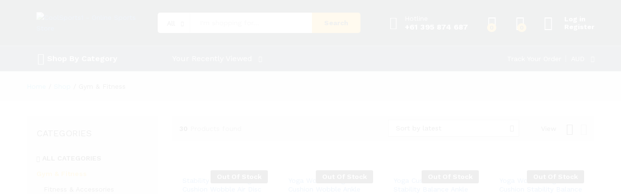

--- FILE ---
content_type: text/html; charset=UTF-8
request_url: https://coolsports1.com/product-category/gymfitness/?add_to_wishlist=40350
body_size: 51571
content:
<!DOCTYPE html>
<html lang="en-US">
<head>
    <meta charset="UTF-8">
    <meta name="viewport" content="width=device-width, initial-scale=1">
    <link rel="pingback" href="https://coolsports1.com/xmlrpc.php">

					<script>document.documentElement.className = document.documentElement.className + ' yes-js js_active js'</script>
				<meta name='robots' content='noindex, follow' />

	<!-- This site is optimized with the Yoast SEO plugin v17.4 - https://yoast.com/wordpress/plugins/seo/ -->
	<title>Gym &amp; Fitness - CoolSports1 - Online Sports Store</title>
	<meta name="description" content="NOTE: BEST DEALS ON Gym &amp; Fitness. Save up to 60% on your purchase today. Premium quality &amp; Free shipping Australia-wide. Shop now!" />
	<link rel="canonical" href="https://coolsports1.com/product-category/gymfitness/" />
	<meta property="og:locale" content="en_US" />
	<meta property="og:type" content="article" />
	<meta property="og:title" content="Gym &amp; Fitness - CoolSports1 - Online Sports Store" />
	<meta property="og:description" content="NOTE: BEST DEALS ON Gym &amp; Fitness. Save up to 60% on your purchase today. Premium quality &amp; Free shipping Australia-wide. Shop now!" />
	<meta property="og:url" content="https://coolsports1.com/product-category/gymfitness/" />
	<meta property="og:site_name" content="CoolSports1 - Online Sports Store" />
	<meta name="twitter:card" content="summary_large_image" />
	<script type="application/ld+json" class="yoast-schema-graph">{"@context":"https://schema.org","@graph":[{"@type":"WebSite","@id":"https://coolsports1.com/#website","url":"https://coolsports1.com/","name":"CoolSports1 - Online Sports Store","description":"CoolSports1 Online Store","potentialAction":[{"@type":"SearchAction","target":{"@type":"EntryPoint","urlTemplate":"https://coolsports1.com/?s={search_term_string}"},"query-input":"required name=search_term_string"}],"inLanguage":"en-US"},{"@type":"CollectionPage","@id":"https://coolsports1.com/product-category/gymfitness/#webpage","url":"https://coolsports1.com/product-category/gymfitness/","name":"Gym &amp; Fitness - CoolSports1 - Online Sports Store","isPartOf":{"@id":"https://coolsports1.com/#website"},"description":"NOTE: BEST DEALS ON Gym &amp; Fitness. Save up to 60% on your purchase today. Premium quality & Free shipping Australia-wide. Shop now!","breadcrumb":{"@id":"https://coolsports1.com/product-category/gymfitness/#breadcrumb"},"inLanguage":"en-US","potentialAction":[{"@type":"ReadAction","target":["https://coolsports1.com/product-category/gymfitness/"]}]},{"@type":"BreadcrumbList","@id":"https://coolsports1.com/product-category/gymfitness/#breadcrumb","itemListElement":[{"@type":"ListItem","position":1,"name":"Home","item":"https://coolsports1.com/"},{"@type":"ListItem","position":2,"name":"Gym &amp; Fitness"}]}]}</script>
	<!-- / Yoast SEO plugin. -->


<link rel='dns-prefetch' href='//static.zipmoney.com.au' />
<link rel='dns-prefetch' href='//www.googletagmanager.com' />
<link rel='dns-prefetch' href='//www.google.com' />
<link href='https://fonts.gstatic.com' crossorigin rel='preconnect' />
<link rel="alternate" type="application/rss+xml" title="CoolSports1 - Online Sports Store &raquo; Feed" href="https://coolsports1.com/feed/" />
<link rel="alternate" type="application/rss+xml" title="CoolSports1 - Online Sports Store &raquo; Comments Feed" href="https://coolsports1.com/comments/feed/" />
<link rel="alternate" type="application/rss+xml" title="CoolSports1 - Online Sports Store &raquo; Gym &amp; Fitness Category Feed" href="https://coolsports1.com/product-category/gymfitness/feed/" />
<script type="text/javascript">
/* <![CDATA[ */
window._wpemojiSettings = {"baseUrl":"https:\/\/s.w.org\/images\/core\/emoji\/14.0.0\/72x72\/","ext":".png","svgUrl":"https:\/\/s.w.org\/images\/core\/emoji\/14.0.0\/svg\/","svgExt":".svg","source":{"concatemoji":"https:\/\/coolsports1.com\/wp-includes\/js\/wp-emoji-release.min.js?ver=6.4.3"}};
/*! This file is auto-generated */
!function(i,n){var o,s,e;function c(e){try{var t={supportTests:e,timestamp:(new Date).valueOf()};sessionStorage.setItem(o,JSON.stringify(t))}catch(e){}}function p(e,t,n){e.clearRect(0,0,e.canvas.width,e.canvas.height),e.fillText(t,0,0);var t=new Uint32Array(e.getImageData(0,0,e.canvas.width,e.canvas.height).data),r=(e.clearRect(0,0,e.canvas.width,e.canvas.height),e.fillText(n,0,0),new Uint32Array(e.getImageData(0,0,e.canvas.width,e.canvas.height).data));return t.every(function(e,t){return e===r[t]})}function u(e,t,n){switch(t){case"flag":return n(e,"\ud83c\udff3\ufe0f\u200d\u26a7\ufe0f","\ud83c\udff3\ufe0f\u200b\u26a7\ufe0f")?!1:!n(e,"\ud83c\uddfa\ud83c\uddf3","\ud83c\uddfa\u200b\ud83c\uddf3")&&!n(e,"\ud83c\udff4\udb40\udc67\udb40\udc62\udb40\udc65\udb40\udc6e\udb40\udc67\udb40\udc7f","\ud83c\udff4\u200b\udb40\udc67\u200b\udb40\udc62\u200b\udb40\udc65\u200b\udb40\udc6e\u200b\udb40\udc67\u200b\udb40\udc7f");case"emoji":return!n(e,"\ud83e\udef1\ud83c\udffb\u200d\ud83e\udef2\ud83c\udfff","\ud83e\udef1\ud83c\udffb\u200b\ud83e\udef2\ud83c\udfff")}return!1}function f(e,t,n){var r="undefined"!=typeof WorkerGlobalScope&&self instanceof WorkerGlobalScope?new OffscreenCanvas(300,150):i.createElement("canvas"),a=r.getContext("2d",{willReadFrequently:!0}),o=(a.textBaseline="top",a.font="600 32px Arial",{});return e.forEach(function(e){o[e]=t(a,e,n)}),o}function t(e){var t=i.createElement("script");t.src=e,t.defer=!0,i.head.appendChild(t)}"undefined"!=typeof Promise&&(o="wpEmojiSettingsSupports",s=["flag","emoji"],n.supports={everything:!0,everythingExceptFlag:!0},e=new Promise(function(e){i.addEventListener("DOMContentLoaded",e,{once:!0})}),new Promise(function(t){var n=function(){try{var e=JSON.parse(sessionStorage.getItem(o));if("object"==typeof e&&"number"==typeof e.timestamp&&(new Date).valueOf()<e.timestamp+604800&&"object"==typeof e.supportTests)return e.supportTests}catch(e){}return null}();if(!n){if("undefined"!=typeof Worker&&"undefined"!=typeof OffscreenCanvas&&"undefined"!=typeof URL&&URL.createObjectURL&&"undefined"!=typeof Blob)try{var e="postMessage("+f.toString()+"("+[JSON.stringify(s),u.toString(),p.toString()].join(",")+"));",r=new Blob([e],{type:"text/javascript"}),a=new Worker(URL.createObjectURL(r),{name:"wpTestEmojiSupports"});return void(a.onmessage=function(e){c(n=e.data),a.terminate(),t(n)})}catch(e){}c(n=f(s,u,p))}t(n)}).then(function(e){for(var t in e)n.supports[t]=e[t],n.supports.everything=n.supports.everything&&n.supports[t],"flag"!==t&&(n.supports.everythingExceptFlag=n.supports.everythingExceptFlag&&n.supports[t]);n.supports.everythingExceptFlag=n.supports.everythingExceptFlag&&!n.supports.flag,n.DOMReady=!1,n.readyCallback=function(){n.DOMReady=!0}}).then(function(){return e}).then(function(){var e;n.supports.everything||(n.readyCallback(),(e=n.source||{}).concatemoji?t(e.concatemoji):e.wpemoji&&e.twemoji&&(t(e.twemoji),t(e.wpemoji)))}))}((window,document),window._wpemojiSettings);
/* ]]> */
</script>

<link rel='stylesheet' id='linearicons-css' href='https://coolsports1.com/wp-content/plugins/martfury-addons/assets/css/linearicons.min.css?ver=1.0.0' type='text/css' media='all' />
<style id='wp-emoji-styles-inline-css' type='text/css'>

	img.wp-smiley, img.emoji {
		display: inline !important;
		border: none !important;
		box-shadow: none !important;
		height: 1em !important;
		width: 1em !important;
		margin: 0 0.07em !important;
		vertical-align: -0.1em !important;
		background: none !important;
		padding: 0 !important;
	}
</style>
<link rel='stylesheet' id='wp-block-library-css' href='https://coolsports1.com/wp-includes/css/dist/block-library/style.min.css?ver=6.4.3' type='text/css' media='all' />
<style id='wp-block-library-theme-inline-css' type='text/css'>
.wp-block-audio figcaption{color:#555;font-size:13px;text-align:center}.is-dark-theme .wp-block-audio figcaption{color:hsla(0,0%,100%,.65)}.wp-block-audio{margin:0 0 1em}.wp-block-code{border:1px solid #ccc;border-radius:4px;font-family:Menlo,Consolas,monaco,monospace;padding:.8em 1em}.wp-block-embed figcaption{color:#555;font-size:13px;text-align:center}.is-dark-theme .wp-block-embed figcaption{color:hsla(0,0%,100%,.65)}.wp-block-embed{margin:0 0 1em}.blocks-gallery-caption{color:#555;font-size:13px;text-align:center}.is-dark-theme .blocks-gallery-caption{color:hsla(0,0%,100%,.65)}.wp-block-image figcaption{color:#555;font-size:13px;text-align:center}.is-dark-theme .wp-block-image figcaption{color:hsla(0,0%,100%,.65)}.wp-block-image{margin:0 0 1em}.wp-block-pullquote{border-bottom:4px solid;border-top:4px solid;color:currentColor;margin-bottom:1.75em}.wp-block-pullquote cite,.wp-block-pullquote footer,.wp-block-pullquote__citation{color:currentColor;font-size:.8125em;font-style:normal;text-transform:uppercase}.wp-block-quote{border-left:.25em solid;margin:0 0 1.75em;padding-left:1em}.wp-block-quote cite,.wp-block-quote footer{color:currentColor;font-size:.8125em;font-style:normal;position:relative}.wp-block-quote.has-text-align-right{border-left:none;border-right:.25em solid;padding-left:0;padding-right:1em}.wp-block-quote.has-text-align-center{border:none;padding-left:0}.wp-block-quote.is-large,.wp-block-quote.is-style-large,.wp-block-quote.is-style-plain{border:none}.wp-block-search .wp-block-search__label{font-weight:700}.wp-block-search__button{border:1px solid #ccc;padding:.375em .625em}:where(.wp-block-group.has-background){padding:1.25em 2.375em}.wp-block-separator.has-css-opacity{opacity:.4}.wp-block-separator{border:none;border-bottom:2px solid;margin-left:auto;margin-right:auto}.wp-block-separator.has-alpha-channel-opacity{opacity:1}.wp-block-separator:not(.is-style-wide):not(.is-style-dots){width:100px}.wp-block-separator.has-background:not(.is-style-dots){border-bottom:none;height:1px}.wp-block-separator.has-background:not(.is-style-wide):not(.is-style-dots){height:2px}.wp-block-table{margin:0 0 1em}.wp-block-table td,.wp-block-table th{word-break:normal}.wp-block-table figcaption{color:#555;font-size:13px;text-align:center}.is-dark-theme .wp-block-table figcaption{color:hsla(0,0%,100%,.65)}.wp-block-video figcaption{color:#555;font-size:13px;text-align:center}.is-dark-theme .wp-block-video figcaption{color:hsla(0,0%,100%,.65)}.wp-block-video{margin:0 0 1em}.wp-block-template-part.has-background{margin-bottom:0;margin-top:0;padding:1.25em 2.375em}
</style>
<link rel='stylesheet' id='wc-blocks-vendors-style-css' href='https://coolsports1.com/wp-content/plugins/woocommerce/packages/woocommerce-blocks/build/wc-blocks-vendors-style.css?ver=5.9.1' type='text/css' media='all' />
<link rel='stylesheet' id='wc-blocks-style-css' href='https://coolsports1.com/wp-content/plugins/woocommerce/packages/woocommerce-blocks/build/wc-blocks-style.css?ver=5.9.1' type='text/css' media='all' />
<link rel='stylesheet' id='jquery-selectBox-css' href='https://coolsports1.com/wp-content/plugins/yith-woocommerce-wishlist/assets/css/jquery.selectBox.css?ver=1.2.0' type='text/css' media='all' />
<link rel='stylesheet' id='yith-wcwl-font-awesome-css' href='https://coolsports1.com/wp-content/plugins/yith-woocommerce-wishlist/assets/css/font-awesome.css?ver=4.7.0' type='text/css' media='all' />
<link rel='stylesheet' id='woocommerce_prettyPhoto_css-css' href='//coolsports1.com/wp-content/plugins/woocommerce/assets/css/prettyPhoto.css?ver=3.1.6' type='text/css' media='all' />
<link rel='stylesheet' id='yith-wcwl-main-css' href='https://coolsports1.com/wp-content/plugins/yith-woocommerce-wishlist/assets/css/style.css?ver=3.2.0' type='text/css' media='all' />
<style id='classic-theme-styles-inline-css' type='text/css'>
/*! This file is auto-generated */
.wp-block-button__link{color:#fff;background-color:#32373c;border-radius:9999px;box-shadow:none;text-decoration:none;padding:calc(.667em + 2px) calc(1.333em + 2px);font-size:1.125em}.wp-block-file__button{background:#32373c;color:#fff;text-decoration:none}
</style>
<style id='global-styles-inline-css' type='text/css'>
body{--wp--preset--color--black: #000000;--wp--preset--color--cyan-bluish-gray: #abb8c3;--wp--preset--color--white: #ffffff;--wp--preset--color--pale-pink: #f78da7;--wp--preset--color--vivid-red: #cf2e2e;--wp--preset--color--luminous-vivid-orange: #ff6900;--wp--preset--color--luminous-vivid-amber: #fcb900;--wp--preset--color--light-green-cyan: #7bdcb5;--wp--preset--color--vivid-green-cyan: #00d084;--wp--preset--color--pale-cyan-blue: #8ed1fc;--wp--preset--color--vivid-cyan-blue: #0693e3;--wp--preset--color--vivid-purple: #9b51e0;--wp--preset--gradient--vivid-cyan-blue-to-vivid-purple: linear-gradient(135deg,rgba(6,147,227,1) 0%,rgb(155,81,224) 100%);--wp--preset--gradient--light-green-cyan-to-vivid-green-cyan: linear-gradient(135deg,rgb(122,220,180) 0%,rgb(0,208,130) 100%);--wp--preset--gradient--luminous-vivid-amber-to-luminous-vivid-orange: linear-gradient(135deg,rgba(252,185,0,1) 0%,rgba(255,105,0,1) 100%);--wp--preset--gradient--luminous-vivid-orange-to-vivid-red: linear-gradient(135deg,rgba(255,105,0,1) 0%,rgb(207,46,46) 100%);--wp--preset--gradient--very-light-gray-to-cyan-bluish-gray: linear-gradient(135deg,rgb(238,238,238) 0%,rgb(169,184,195) 100%);--wp--preset--gradient--cool-to-warm-spectrum: linear-gradient(135deg,rgb(74,234,220) 0%,rgb(151,120,209) 20%,rgb(207,42,186) 40%,rgb(238,44,130) 60%,rgb(251,105,98) 80%,rgb(254,248,76) 100%);--wp--preset--gradient--blush-light-purple: linear-gradient(135deg,rgb(255,206,236) 0%,rgb(152,150,240) 100%);--wp--preset--gradient--blush-bordeaux: linear-gradient(135deg,rgb(254,205,165) 0%,rgb(254,45,45) 50%,rgb(107,0,62) 100%);--wp--preset--gradient--luminous-dusk: linear-gradient(135deg,rgb(255,203,112) 0%,rgb(199,81,192) 50%,rgb(65,88,208) 100%);--wp--preset--gradient--pale-ocean: linear-gradient(135deg,rgb(255,245,203) 0%,rgb(182,227,212) 50%,rgb(51,167,181) 100%);--wp--preset--gradient--electric-grass: linear-gradient(135deg,rgb(202,248,128) 0%,rgb(113,206,126) 100%);--wp--preset--gradient--midnight: linear-gradient(135deg,rgb(2,3,129) 0%,rgb(40,116,252) 100%);--wp--preset--font-size--small: 13px;--wp--preset--font-size--medium: 20px;--wp--preset--font-size--large: 36px;--wp--preset--font-size--x-large: 42px;--wp--preset--spacing--20: 0.44rem;--wp--preset--spacing--30: 0.67rem;--wp--preset--spacing--40: 1rem;--wp--preset--spacing--50: 1.5rem;--wp--preset--spacing--60: 2.25rem;--wp--preset--spacing--70: 3.38rem;--wp--preset--spacing--80: 5.06rem;--wp--preset--shadow--natural: 6px 6px 9px rgba(0, 0, 0, 0.2);--wp--preset--shadow--deep: 12px 12px 50px rgba(0, 0, 0, 0.4);--wp--preset--shadow--sharp: 6px 6px 0px rgba(0, 0, 0, 0.2);--wp--preset--shadow--outlined: 6px 6px 0px -3px rgba(255, 255, 255, 1), 6px 6px rgba(0, 0, 0, 1);--wp--preset--shadow--crisp: 6px 6px 0px rgba(0, 0, 0, 1);}:where(.is-layout-flex){gap: 0.5em;}:where(.is-layout-grid){gap: 0.5em;}body .is-layout-flow > .alignleft{float: left;margin-inline-start: 0;margin-inline-end: 2em;}body .is-layout-flow > .alignright{float: right;margin-inline-start: 2em;margin-inline-end: 0;}body .is-layout-flow > .aligncenter{margin-left: auto !important;margin-right: auto !important;}body .is-layout-constrained > .alignleft{float: left;margin-inline-start: 0;margin-inline-end: 2em;}body .is-layout-constrained > .alignright{float: right;margin-inline-start: 2em;margin-inline-end: 0;}body .is-layout-constrained > .aligncenter{margin-left: auto !important;margin-right: auto !important;}body .is-layout-constrained > :where(:not(.alignleft):not(.alignright):not(.alignfull)){max-width: var(--wp--style--global--content-size);margin-left: auto !important;margin-right: auto !important;}body .is-layout-constrained > .alignwide{max-width: var(--wp--style--global--wide-size);}body .is-layout-flex{display: flex;}body .is-layout-flex{flex-wrap: wrap;align-items: center;}body .is-layout-flex > *{margin: 0;}body .is-layout-grid{display: grid;}body .is-layout-grid > *{margin: 0;}:where(.wp-block-columns.is-layout-flex){gap: 2em;}:where(.wp-block-columns.is-layout-grid){gap: 2em;}:where(.wp-block-post-template.is-layout-flex){gap: 1.25em;}:where(.wp-block-post-template.is-layout-grid){gap: 1.25em;}.has-black-color{color: var(--wp--preset--color--black) !important;}.has-cyan-bluish-gray-color{color: var(--wp--preset--color--cyan-bluish-gray) !important;}.has-white-color{color: var(--wp--preset--color--white) !important;}.has-pale-pink-color{color: var(--wp--preset--color--pale-pink) !important;}.has-vivid-red-color{color: var(--wp--preset--color--vivid-red) !important;}.has-luminous-vivid-orange-color{color: var(--wp--preset--color--luminous-vivid-orange) !important;}.has-luminous-vivid-amber-color{color: var(--wp--preset--color--luminous-vivid-amber) !important;}.has-light-green-cyan-color{color: var(--wp--preset--color--light-green-cyan) !important;}.has-vivid-green-cyan-color{color: var(--wp--preset--color--vivid-green-cyan) !important;}.has-pale-cyan-blue-color{color: var(--wp--preset--color--pale-cyan-blue) !important;}.has-vivid-cyan-blue-color{color: var(--wp--preset--color--vivid-cyan-blue) !important;}.has-vivid-purple-color{color: var(--wp--preset--color--vivid-purple) !important;}.has-black-background-color{background-color: var(--wp--preset--color--black) !important;}.has-cyan-bluish-gray-background-color{background-color: var(--wp--preset--color--cyan-bluish-gray) !important;}.has-white-background-color{background-color: var(--wp--preset--color--white) !important;}.has-pale-pink-background-color{background-color: var(--wp--preset--color--pale-pink) !important;}.has-vivid-red-background-color{background-color: var(--wp--preset--color--vivid-red) !important;}.has-luminous-vivid-orange-background-color{background-color: var(--wp--preset--color--luminous-vivid-orange) !important;}.has-luminous-vivid-amber-background-color{background-color: var(--wp--preset--color--luminous-vivid-amber) !important;}.has-light-green-cyan-background-color{background-color: var(--wp--preset--color--light-green-cyan) !important;}.has-vivid-green-cyan-background-color{background-color: var(--wp--preset--color--vivid-green-cyan) !important;}.has-pale-cyan-blue-background-color{background-color: var(--wp--preset--color--pale-cyan-blue) !important;}.has-vivid-cyan-blue-background-color{background-color: var(--wp--preset--color--vivid-cyan-blue) !important;}.has-vivid-purple-background-color{background-color: var(--wp--preset--color--vivid-purple) !important;}.has-black-border-color{border-color: var(--wp--preset--color--black) !important;}.has-cyan-bluish-gray-border-color{border-color: var(--wp--preset--color--cyan-bluish-gray) !important;}.has-white-border-color{border-color: var(--wp--preset--color--white) !important;}.has-pale-pink-border-color{border-color: var(--wp--preset--color--pale-pink) !important;}.has-vivid-red-border-color{border-color: var(--wp--preset--color--vivid-red) !important;}.has-luminous-vivid-orange-border-color{border-color: var(--wp--preset--color--luminous-vivid-orange) !important;}.has-luminous-vivid-amber-border-color{border-color: var(--wp--preset--color--luminous-vivid-amber) !important;}.has-light-green-cyan-border-color{border-color: var(--wp--preset--color--light-green-cyan) !important;}.has-vivid-green-cyan-border-color{border-color: var(--wp--preset--color--vivid-green-cyan) !important;}.has-pale-cyan-blue-border-color{border-color: var(--wp--preset--color--pale-cyan-blue) !important;}.has-vivid-cyan-blue-border-color{border-color: var(--wp--preset--color--vivid-cyan-blue) !important;}.has-vivid-purple-border-color{border-color: var(--wp--preset--color--vivid-purple) !important;}.has-vivid-cyan-blue-to-vivid-purple-gradient-background{background: var(--wp--preset--gradient--vivid-cyan-blue-to-vivid-purple) !important;}.has-light-green-cyan-to-vivid-green-cyan-gradient-background{background: var(--wp--preset--gradient--light-green-cyan-to-vivid-green-cyan) !important;}.has-luminous-vivid-amber-to-luminous-vivid-orange-gradient-background{background: var(--wp--preset--gradient--luminous-vivid-amber-to-luminous-vivid-orange) !important;}.has-luminous-vivid-orange-to-vivid-red-gradient-background{background: var(--wp--preset--gradient--luminous-vivid-orange-to-vivid-red) !important;}.has-very-light-gray-to-cyan-bluish-gray-gradient-background{background: var(--wp--preset--gradient--very-light-gray-to-cyan-bluish-gray) !important;}.has-cool-to-warm-spectrum-gradient-background{background: var(--wp--preset--gradient--cool-to-warm-spectrum) !important;}.has-blush-light-purple-gradient-background{background: var(--wp--preset--gradient--blush-light-purple) !important;}.has-blush-bordeaux-gradient-background{background: var(--wp--preset--gradient--blush-bordeaux) !important;}.has-luminous-dusk-gradient-background{background: var(--wp--preset--gradient--luminous-dusk) !important;}.has-pale-ocean-gradient-background{background: var(--wp--preset--gradient--pale-ocean) !important;}.has-electric-grass-gradient-background{background: var(--wp--preset--gradient--electric-grass) !important;}.has-midnight-gradient-background{background: var(--wp--preset--gradient--midnight) !important;}.has-small-font-size{font-size: var(--wp--preset--font-size--small) !important;}.has-medium-font-size{font-size: var(--wp--preset--font-size--medium) !important;}.has-large-font-size{font-size: var(--wp--preset--font-size--large) !important;}.has-x-large-font-size{font-size: var(--wp--preset--font-size--x-large) !important;}
.wp-block-navigation a:where(:not(.wp-element-button)){color: inherit;}
:where(.wp-block-post-template.is-layout-flex){gap: 1.25em;}:where(.wp-block-post-template.is-layout-grid){gap: 1.25em;}
:where(.wp-block-columns.is-layout-flex){gap: 2em;}:where(.wp-block-columns.is-layout-grid){gap: 2em;}
.wp-block-pullquote{font-size: 1.5em;line-height: 1.6;}
</style>
<link rel='stylesheet' id='contact-form-7-css' href='https://coolsports1.com/wp-content/plugins/contact-form-7/includes/css/styles.css?ver=5.5.2' type='text/css' media='all' />
<link rel='stylesheet' id='rs-plugin-settings-css' href='https://coolsports1.com/wp-content/plugins/revslider/public/assets/css/rs6.css?ver=6.0.5' type='text/css' media='all' />
<style id='rs-plugin-settings-inline-css' type='text/css'>
#rs-demo-id {}
</style>
<link rel='stylesheet' id='woocommerce-general-css' href='https://coolsports1.com/wp-content/plugins/woocommerce/assets/css/woocommerce.css?ver=5.8.1' type='text/css' media='all' />
<style id='woocommerce-inline-inline-css' type='text/css'>
.woocommerce form .form-row .required { visibility: visible; }
</style>
<link rel='stylesheet' id='wc-zipmoney-style-css' href='https://coolsports1.com/wp-content/plugins/zipmoney-payments-woocommerce/assets/css/woocommerce-zipmoney-payment-front.css?ver=1.1' type='text/css' media='all' />
<link rel='stylesheet' id='jquery-colorbox-css' href='https://coolsports1.com/wp-content/plugins/yith-woocommerce-compare/assets/css/colorbox.css?ver=1.4.21' type='text/css' media='all' />
<link rel='stylesheet' id='martfury-fonts-css' href='https://fonts.googleapis.com/css?family=Work+Sans%3A300%2C400%2C500%2C600%2C700%7CLibre+Baskerville%3A400%2C700&#038;subset=latin%2Clatin-ext&#038;ver=20170801' type='text/css' media='all' />
<link rel='stylesheet' id='ionicons-css' href='https://coolsports1.com/wp-content/themes/martfury/css/ionicons.min.css?ver=2.0.0' type='text/css' media='all' />
<link rel='stylesheet' id='eleganticons-css' href='https://coolsports1.com/wp-content/themes/martfury/css/eleganticons.min.css?ver=1.0.0' type='text/css' media='all' />
<link rel='stylesheet' id='font-awesome-css' href='https://coolsports1.com/wp-content/plugins/js_composer/assets/lib/bower/font-awesome/css/font-awesome.min.css?ver=6.0.5' type='text/css' media='all' />
<style id='font-awesome-inline-css' type='text/css'>
[data-font="FontAwesome"]:before {font-family: 'FontAwesome' !important;content: attr(data-icon) !important;speak: none !important;font-weight: normal !important;font-variant: normal !important;text-transform: none !important;line-height: 1 !important;font-style: normal !important;-webkit-font-smoothing: antialiased !important;-moz-osx-font-smoothing: grayscale !important;}
</style>
<link rel='stylesheet' id='bootstrap-css' href='https://coolsports1.com/wp-content/themes/martfury/css/bootstrap.min.css?ver=3.3.7' type='text/css' media='all' />
<link rel='stylesheet' id='martfury-css' href='https://coolsports1.com/wp-content/themes/martfury/style.css?ver=20201224' type='text/css' media='all' />
<style id='martfury-inline-css' type='text/css'>
.site-header .logo img  {height:68px; }.site-header .logo  {margin-left:20px; }.site-header .menu li li a{font-weight: 400;}.site-footer{font-weight: 400;}#site-header, #site-header .header-main, .sticky-header #site-header.minimized .mobile-menu {background-color:#131921}.sticky-header .site-header.minimized .header-main{border-bottom: none}#site-header .aws-container .aws-search-form{background-color: transparent}#site-header .aws-container .aws-search-form .aws-search-field{background-color: #fff}#site-header .extras-menu > li > a, #site-header .product-extra-search .hot-words li a,#site-header .header-logo .products-cats-menu .cats-menu-title,#site-header .header-logo .products-cats-menu .cats-menu-title .text,#site-header .menu-item-hotline .hotline-content,#site-header .extras-menu .menu-item-hotline .extra-icon, #site-header .extras-menu .menu-item-hotline .hotline-content label, #site-header .mobile-menu-row .mf-toggle-menu{color:#ffffff}#site-header:not(.minimized) .product-extra-search .hot-words li a:hover,#site-header .header-bar a:hover,#site-header .primary-nav > ul > li > a:hover, #site-header .header-bar a:hover{color:#ffffff}#site-header .mf-background-primary, #site-header .mini-item-counter{--mf-background-primary-color:#fcb800}#site-header .mf-background-primary,  #site-header .mini-item-counter{--mf-background-primary-text-color:#131921}.header-layout-3 #site-header .products-cats-menu:before, .header-layout-1 #site-header .products-cats-menu:before{background-color:#fcb800}#site-header .main-menu{background-color:#232f3e}#site-header .main-menu {border-color:rgba(255,255,255,0.31); border-bottom: none}#site-header .header-bar .widget:after {background-color:rgba(255,255,255,0.31)}#site-header .header-bar a, #site-header .recently-viewed .recently-title,#site-header:not(.minimized) .main-menu .products-cats-menu .cats-menu-title .text, #site-header:not(.minimized) .main-menu .products-cats-menu .cats-menu-title, #site-header .main-menu .primary-nav > ul > li > a, #site-header .main-menu .header-bar,#site-header .header-bar #lang_sel  > ul > li > a, #site-header .header-bar .lang_sel > ul > li > a, #site-header .header-bar #lang_sel > ul > li > a:after, #site-header .header-bar .lang_sel > ul > li > a:after, #site-header .header-bar .mf-currency-widget .current:after,#site-header .header-bar ul.menu > li.menu-item-has-children > a:after{color:#ffffff}#site-header .header-bar .mf-currency-widget ul li a, #site-header .header-bar #lang_sel ul ul li a {color: #666}#site-header .header-bar a:hover,#site-header .primary-nav > ul > li:hover > a, #site-header .header-bar #lang_sel  > ul > li > a:hover, #site-header .header-bar .lang_sel > ul > li > a:hover, #site-header .header-bar #lang_sel > ul > li > a:hover:after, #site-header .header-bar .lang_sel > ul > li > a:hover:after, #site-header .header-bar .mf-currency-widget .current:hover,#site-header .header-bar .mf-currency-widget .current:hover:after{color:#ffffff}#site-header .primary-nav > ul > li.current-menu-parent > a, #site-header .primary-nav > ul > li.current-menu-item > a, #site-header .primary-nav > ul > li.current-menu-ancestor > a{color:#ffffff}.site-header .header-bottom-feature{background-image:url(http://coolsports1.com/wp-content/uploads/2019/12/bg01-1.png);}
</style>
<link rel='stylesheet' id='tawc-deals-css' href='https://coolsports1.com/wp-content/plugins/woocommerce-deals/assets/css/tawc-deals.css?ver=1.0.0' type='text/css' media='all' />
<link rel='stylesheet' id='tawcvs-frontend-css' href='https://coolsports1.com/wp-content/plugins/variation-swatches-for-woocommerce-pro/assets/css/frontend.css?ver=20171128' type='text/css' media='all' />
<style id='tawcvs-frontend-inline-css' type='text/css'>
.tawcvs-swatches .swatch { width: 30px; height: 30px; }
</style>
<!--[if lt IE 9]>
<link rel='stylesheet' id='vc_lte_ie9-css' href='https://coolsports1.com/wp-content/plugins/js_composer/assets/css/vc_lte_ie9.min.css?ver=6.0.5' type='text/css' media='screen' />
<![endif]-->
<link rel='stylesheet' id='martfury-child-style-css' href='https://coolsports1.com/wp-content/themes/martfury-child/style.css?ver=6.4.3' type='text/css' media='all' />
<script type="text/template" id="tmpl-variation-template">
	<div class="woocommerce-variation-description">{{{ data.variation.variation_description }}}</div>
	<div class="woocommerce-variation-price">{{{ data.variation.price_html }}}</div>
	<div class="woocommerce-variation-availability">{{{ data.variation.availability_html }}}</div>
</script>
<script type="text/template" id="tmpl-unavailable-variation-template">
	<p>Sorry, this product is unavailable. Please choose a different combination.</p>
</script>
<script type="text/javascript" src="https://coolsports1.com/wp-includes/js/jquery/jquery.min.js?ver=3.7.1" id="jquery-core-js"></script>
<script type="text/javascript" src="https://coolsports1.com/wp-includes/js/jquery/jquery-migrate.min.js?ver=3.4.1" id="jquery-migrate-js"></script>
<script type="text/javascript" src="https://coolsports1.com/wp-content/plugins/revslider/public/assets/js/revolution.tools.min.js?ver=6.0" id="tp-tools-js"></script>
<script type="text/javascript" src="https://coolsports1.com/wp-content/plugins/revslider/public/assets/js/rs6.min.js?ver=6.0.5" id="revmin-js"></script>
<script type="text/javascript" src="https://coolsports1.com/wp-content/plugins/woocommerce/assets/js/jquery-blockui/jquery.blockUI.min.js?ver=2.7.0-wc.5.8.1" id="jquery-blockui-js"></script>
<script type="text/javascript" id="wc-add-to-cart-js-extra">
/* <![CDATA[ */
var wc_add_to_cart_params = {"ajax_url":"\/wp-admin\/admin-ajax.php","wc_ajax_url":"\/?wc-ajax=%%endpoint%%","i18n_view_cart":"View cart","cart_url":"https:\/\/coolsports1.com\/cart\/","is_cart":"","cart_redirect_after_add":"no"};
/* ]]> */
</script>
<script type="text/javascript" src="https://coolsports1.com/wp-content/plugins/woocommerce/assets/js/frontend/add-to-cart.min.js?ver=5.8.1" id="wc-add-to-cart-js"></script>
<script type="text/javascript" src="https://coolsports1.com/wp-content/plugins/js_composer/assets/js/vendors/woocommerce-add-to-cart.js?ver=6.0.5" id="vc_woocommerce-add-to-cart-js-js"></script>
<script type="text/javascript" defer src="https://static.zipmoney.com.au/lib/js/zm-widget-js/dist/zip-widget.min.js?ver=1"></script><!--[if lt IE 9]>
<script type="text/javascript" src="https://coolsports1.com/wp-content/themes/martfury/js/plugins/html5shiv.min.js?ver=3.7.2" id="html5shiv-js"></script>
<![endif]-->
<!--[if lt IE 9]>
<script type="text/javascript" src="https://coolsports1.com/wp-content/themes/martfury/js/plugins/respond.min.js?ver=1.4.2" id="respond-js"></script>
<![endif]-->
<script type="text/javascript" src="https://coolsports1.com/wp-content/themes/martfury/js/plugins/waypoints.min.js?ver=2.0.2" id="waypoints-js"></script>

<!-- Google Analytics snippet added by Site Kit -->
<script type="text/javascript" src="https://www.googletagmanager.com/gtag/js?id=UA-102764364-71" id="google_gtagjs-js" async></script>
<script type="text/javascript" id="google_gtagjs-js-after">
/* <![CDATA[ */
window.dataLayer = window.dataLayer || [];function gtag(){dataLayer.push(arguments);}
gtag('set', 'linker', {"domains":["coolsports1.com"]} );
gtag("js", new Date());
gtag("set", "developer_id.dZTNiMT", true);
gtag("config", "UA-102764364-71", {"anonymize_ip":true});
gtag("config", "G-GYM4S4EMVL");
/* ]]> */
</script>

<!-- End Google Analytics snippet added by Site Kit -->
<link rel="https://api.w.org/" href="https://coolsports1.com/wp-json/" /><link rel="alternate" type="application/json" href="https://coolsports1.com/wp-json/wp/v2/product_cat/11986" /><link rel="EditURI" type="application/rsd+xml" title="RSD" href="https://coolsports1.com/xmlrpc.php?rsd" />
<meta name="generator" content="WordPress 6.4.3" />
<meta name="generator" content="WooCommerce 5.8.1" />
<meta name="generator" content="Site Kit by Google 1.47.0" /><!-- Google Tag Manager -->
<script>(function(w,d,s,l,i){w[l]=w[l]||[];w[l].push({'gtm.start':
new Date().getTime(),event:'gtm.js'});var f=d.getElementsByTagName(s)[0],
j=d.createElement(s),dl=l!='dataLayer'?'&l='+l:'';j.async=true;j.src=
'https://www.googletagmanager.com/gtm.js?id='+i+dl;f.parentNode.insertBefore(j,f);
})(window,document,'script','dataLayer','GTM-MVGJC8B');</script>
<!-- End Google Tag Manager -->
<!-- Merchant Centre -->
<meta name="google-site-verification" content="3pHKHAtYvVdTCb3rHUhOkhqKlsI6d_MYsaX7hlVxIW8" />
<!-- Merchant Centre End -->
<!-- This website runs the Product Feed PRO for WooCommerce by AdTribes.io plugin -->
	<noscript><style>.woocommerce-product-gallery{ opacity: 1 !important; }</style></noscript>
	<meta name="generator" content="Powered by WPBakery Page Builder - drag and drop page builder for WordPress."/>
<meta name="generator" content="Powered by Slider Revolution 6.0.5 - responsive, Mobile-Friendly Slider Plugin for WordPress with comfortable drag and drop interface." />
<link rel="icon" href="https://coolsports1.com/wp-content/uploads/2021/11/wecom-temp-16f7fed82f01100c226871ec176fc6e0-100x100.png" sizes="32x32" />
<link rel="icon" href="https://coolsports1.com/wp-content/uploads/2021/11/wecom-temp-16f7fed82f01100c226871ec176fc6e0-300x300.png" sizes="192x192" />
<link rel="apple-touch-icon" href="https://coolsports1.com/wp-content/uploads/2021/11/wecom-temp-16f7fed82f01100c226871ec176fc6e0-300x300.png" />
<meta name="msapplication-TileImage" content="https://coolsports1.com/wp-content/uploads/2021/11/wecom-temp-16f7fed82f01100c226871ec176fc6e0-300x300.png" />
<script type="text/javascript">function setREVStartSize(a){try{var b,c=document.getElementById(a.c).parentNode.offsetWidth;if(c=0===c||isNaN(c)?window.innerWidth:c,a.tabw=void 0===a.tabw?0:parseInt(a.tabw),a.thumbw=void 0===a.thumbw?0:parseInt(a.thumbw),a.tabh=void 0===a.tabh?0:parseInt(a.tabh),a.thumbh=void 0===a.thumbh?0:parseInt(a.thumbh),a.tabhide=void 0===a.tabhide?0:parseInt(a.tabhide),a.thumbhide=void 0===a.thumbhide?0:parseInt(a.thumbhide),a.mh=void 0===a.mh||""==a.mh?0:a.mh,"fullscreen"===a.layout||"fullscreen"===a.l)b=Math.max(a.mh,window.innerHeight);else{for(var d in a.gw=Array.isArray(a.gw)?a.gw:[a.gw],a.rl)(void 0===a.gw[d]||0===a.gw[d])&&(a.gw[d]=a.gw[d-1]);for(var d in a.gh=void 0===a.el||""===a.el||Array.isArray(a.el)&&0==a.el.length?a.gh:a.el,a.gh=Array.isArray(a.gh)?a.gh:[a.gh],a.rl)(void 0===a.gh[d]||0===a.gh[d])&&(a.gh[d]=a.gh[d-1]);var e,f=Array(a.rl.length),g=0;for(var d in a.tabw=a.tabhide>=c?0:a.tabw,a.thumbw=a.thumbhide>=c?0:a.thumbw,a.tabh=a.tabhide>=c?0:a.tabh,a.thumbh=a.thumbhide>=c?0:a.thumbh,a.rl)f[d]=a.rl[d]<window.innerWidth?0:a.rl[d];for(var d in e=f[0],f)e>f[d]&&0<f[d]&&(e=f[d],g=d);var h=c>a.gw[g]+a.tabw+a.thumbw?1:(c-(a.tabw+a.thumbw))/a.gw[g];b=a.gh[g]*h+(a.tabh+a.thumbh)}void 0===window.rs_init_css&&(window.rs_init_css=document.head.appendChild(document.createElement("style"))),document.getElementById(a.c).height=b,window.rs_init_css.innerHTML+="#"+a.c+"_wrapper { height: "+b+"px }"}catch(a){console.log("Failure at Presize of Slider:"+a)}};</script>
		<style type="text/css" id="wp-custom-css">
			.woocommerce div.product.mf-has-buy-now form.cart .single_add_to_cart_button {
    min-width: 180px;
    background-color: #0a87db;
    color: #fff;
}

.woocommerce a.button, .woocommerce button.button, .woocommerce input.button, .woocommerce #respond input#submit {
    padding: 0 25px;
    height: 50px;
    line-height: 50px;
    background-color: #fcb800;
    transition: all 0.5s;
    color: #fff;
    font-size: 16px;
    font-weight: 600;
    text-align: center;
    border: none;
    border-radius: 0;
}
/*hide ebay description listing html*/

.dc_tracker_img:last-of-type {
    display: none;
}

.home .site-content {
	padding-top: 0;
	padding-bottom: 0;
}

/* Edit home page product carousel*/
.home .mf-products-carousel {
	background: #FFF;
	padding: 0 10px;
}

.home .mf-products-carousel .slick-prev-arrow {
	left: 0;
	background-color: rgba(0,0,0,.4);
}

.home .mf-products-carousel .slick-next-arrow {
	right: 0;
	background-color: rgba(0,0,0,.4);
}

.home .elementor-widget-martfury-products-carousel:first-child .mf-products-carousel .cat-header {
	padding: 30px 20px;
}

/* Edit home page product grid */
.home .mf-products-grid .cat-header {
	padding: 30px;
}

.home .mf-products-grid .products-content {
	padding: 0 30px;
}

/* Fix home page product title height */
.home .product .product-inner .mf-product-content h2 {
	min-height: 7.8em;
	padding: 0;
	margin: 0 0 5px;
}		</style>
		<style id="kirki-inline-styles">/* vietnamese */
@font-face {
  font-family: 'Work Sans';
  font-style: normal;
  font-weight: 400;
  font-display: swap;
  src: url(https://coolsports1.com/wp-content/fonts/work-sans/font) format('woff');
  unicode-range: U+0102-0103, U+0110-0111, U+0128-0129, U+0168-0169, U+01A0-01A1, U+01AF-01B0, U+0300-0301, U+0303-0304, U+0308-0309, U+0323, U+0329, U+1EA0-1EF9, U+20AB;
}
/* latin-ext */
@font-face {
  font-family: 'Work Sans';
  font-style: normal;
  font-weight: 400;
  font-display: swap;
  src: url(https://coolsports1.com/wp-content/fonts/work-sans/font) format('woff');
  unicode-range: U+0100-02BA, U+02BD-02C5, U+02C7-02CC, U+02CE-02D7, U+02DD-02FF, U+0304, U+0308, U+0329, U+1D00-1DBF, U+1E00-1E9F, U+1EF2-1EFF, U+2020, U+20A0-20AB, U+20AD-20C0, U+2113, U+2C60-2C7F, U+A720-A7FF;
}
/* latin */
@font-face {
  font-family: 'Work Sans';
  font-style: normal;
  font-weight: 400;
  font-display: swap;
  src: url(https://coolsports1.com/wp-content/fonts/work-sans/font) format('woff');
  unicode-range: U+0000-00FF, U+0131, U+0152-0153, U+02BB-02BC, U+02C6, U+02DA, U+02DC, U+0304, U+0308, U+0329, U+2000-206F, U+20AC, U+2122, U+2191, U+2193, U+2212, U+2215, U+FEFF, U+FFFD;
}
/* vietnamese */
@font-face {
  font-family: 'Work Sans';
  font-style: normal;
  font-weight: 600;
  font-display: swap;
  src: url(https://coolsports1.com/wp-content/fonts/work-sans/font) format('woff');
  unicode-range: U+0102-0103, U+0110-0111, U+0128-0129, U+0168-0169, U+01A0-01A1, U+01AF-01B0, U+0300-0301, U+0303-0304, U+0308-0309, U+0323, U+0329, U+1EA0-1EF9, U+20AB;
}
/* latin-ext */
@font-face {
  font-family: 'Work Sans';
  font-style: normal;
  font-weight: 600;
  font-display: swap;
  src: url(https://coolsports1.com/wp-content/fonts/work-sans/font) format('woff');
  unicode-range: U+0100-02BA, U+02BD-02C5, U+02C7-02CC, U+02CE-02D7, U+02DD-02FF, U+0304, U+0308, U+0329, U+1D00-1DBF, U+1E00-1E9F, U+1EF2-1EFF, U+2020, U+20A0-20AB, U+20AD-20C0, U+2113, U+2C60-2C7F, U+A720-A7FF;
}
/* latin */
@font-face {
  font-family: 'Work Sans';
  font-style: normal;
  font-weight: 600;
  font-display: swap;
  src: url(https://coolsports1.com/wp-content/fonts/work-sans/font) format('woff');
  unicode-range: U+0000-00FF, U+0131, U+0152-0153, U+02BB-02BC, U+02C6, U+02DA, U+02DC, U+0304, U+0308, U+0329, U+2000-206F, U+20AC, U+2122, U+2191, U+2193, U+2212, U+2215, U+FEFF, U+FFFD;
}
/* vietnamese */
@font-face {
  font-family: 'Work Sans';
  font-style: normal;
  font-weight: 700;
  font-display: swap;
  src: url(https://coolsports1.com/wp-content/fonts/work-sans/font) format('woff');
  unicode-range: U+0102-0103, U+0110-0111, U+0128-0129, U+0168-0169, U+01A0-01A1, U+01AF-01B0, U+0300-0301, U+0303-0304, U+0308-0309, U+0323, U+0329, U+1EA0-1EF9, U+20AB;
}
/* latin-ext */
@font-face {
  font-family: 'Work Sans';
  font-style: normal;
  font-weight: 700;
  font-display: swap;
  src: url(https://coolsports1.com/wp-content/fonts/work-sans/font) format('woff');
  unicode-range: U+0100-02BA, U+02BD-02C5, U+02C7-02CC, U+02CE-02D7, U+02DD-02FF, U+0304, U+0308, U+0329, U+1D00-1DBF, U+1E00-1E9F, U+1EF2-1EFF, U+2020, U+20A0-20AB, U+20AD-20C0, U+2113, U+2C60-2C7F, U+A720-A7FF;
}
/* latin */
@font-face {
  font-family: 'Work Sans';
  font-style: normal;
  font-weight: 700;
  font-display: swap;
  src: url(https://coolsports1.com/wp-content/fonts/work-sans/font) format('woff');
  unicode-range: U+0000-00FF, U+0131, U+0152-0153, U+02BB-02BC, U+02C6, U+02DA, U+02DC, U+0304, U+0308, U+0329, U+2000-206F, U+20AC, U+2122, U+2191, U+2193, U+2212, U+2215, U+FEFF, U+FFFD;
}</style><noscript><style> .wpb_animate_when_almost_visible { opacity: 1; }</style></noscript>	<!-- Global site tag (gtag.js) - Google Analytics -->
	<script async src="https://www.googletagmanager.com/gtag/js?id=UA-102764364-71"></script>
	<script>
	  window.dataLayer = window.dataLayer || [];
	  function gtag(){dataLayer.push(arguments);}
	  gtag('js', new Date());

	  gtag('config', 'UA-102764364-71');
	</script>
</head>

<body class="archive tax-product_cat term-gymfitness term-11986 wp-embed-responsive theme-martfury woocommerce woocommerce-page woocommerce-no-js header-layout-3 mf-catalog-page sidebar-content mf-catalog-layout-10 shop-view-grid catalog-ajax-filter catalog-filter-mobile navigation-type-numbers mf-preloader sticky-header elementor-columns-no-space wpb-js-composer js-comp-ver-6.0.5 vc_responsive elementor-default elementor-kit-11147">
        <div id="martfury-preloader" class="martfury-preloader">
        </div>
		
<div id="page" class="hfeed site">
			        <header id="site-header" class="site-header header-department-bot header-dark">
			<div class="header-main-wapper">
    <div class="header-main">
        <div class="container">
            <div class="row header-row">
                <div class="header-logo col-md-3 col-sm-3">
                    <div class="d-logo">
						    <div class="logo">
        <a href="https://coolsports1.com/">
            <img class="site-logo" alt="CoolSports1 - Online Sports Store"
                 src="http://coolsports1.com/wp-content/uploads/2021/11/coolsports1-logo-light.png"/>
			        </a>
    </div>
<p class="site-title"><a href="https://coolsports1.com/" rel="home">CoolSports1 - Online Sports Store</a></p>    <h2 class="site-description">CoolSports1 Online Store</h2>

                    </div>
					                        <div class="d-department hidden-xs hidden-sm">
							        <div class="products-cats-menu mf-closed">
            <h2 class="cats-menu-title"><i class="icon-menu"><span class="s-space">&nbsp;</span></i><span class="text">Shop By Category</span></h2>

            <div class="toggle-product-cats nav" >
				<ul id="menu-shop-by-department" class="menu"><li class="menu-item menu-item-type-taxonomy menu-item-object-product_cat current-menu-item menu-item-44818 active"><a href="https://coolsports1.com/product-category/gymfitness/">Gym &amp; Fitness</a></li>
<li class="menu-item menu-item-type-taxonomy menu-item-object-product_cat menu-item-44821"><a href="https://coolsports1.com/product-category/sports-outdoors/">Sports &amp; Outdoors</a></li>
</ul>            </div>
        </div>
		                        </div>
					                </div>
                <div class="header-extras col-md-9 col-sm-9">
					<div class="product-extra-search">
                <form class="products-search" method="get" action="https://coolsports1.com/">
                <div class="psearch-content">
                    <div class="product-cat"><div class="product-cat-label ">All</div> <select  name='product_cat' id='header-search-product-cat' class='product-cat-dd'>
	<option value='0' selected='selected'>All</option>
	<option class="level-0" value="best-sell">BEST SELLER</option>
	<option class="level-0" value="gymfitness">Gym &amp; Fitness</option>
	<option class="level-1" value="fitness-accessories">&nbsp;&nbsp;&nbsp;Fitness &amp; Accessories</option>
	<option class="level-1" value="gym-accessories">&nbsp;&nbsp;&nbsp;Gym &amp; Accessories</option>
	<option class="level-1" value="yoga-accessories">&nbsp;&nbsp;&nbsp;Yoga &amp; Accessories</option>
	<option class="level-0" value="sports-outdoors">Sports &amp; Outdoors</option>
	<option class="level-1" value="bikes-accessories">&nbsp;&nbsp;&nbsp;Bikes &amp; Accessories</option>
	<option class="level-2" value="accessories">&nbsp;&nbsp;&nbsp;&nbsp;&nbsp;&nbsp;Accessories</option>
	<option class="level-2" value="electric-bikes">&nbsp;&nbsp;&nbsp;&nbsp;&nbsp;&nbsp;Electric Bikes</option>
	<option class="level-1" value="folding-chairs">&nbsp;&nbsp;&nbsp;Folding Chairs</option>
	<option class="level-1" value="scooters">&nbsp;&nbsp;&nbsp;Scooters</option>
	<option class="level-2" value="electric-scooters-scooters">&nbsp;&nbsp;&nbsp;&nbsp;&nbsp;&nbsp;Electric Scooters</option>
	<option class="level-2" value="push-scooters">&nbsp;&nbsp;&nbsp;&nbsp;&nbsp;&nbsp;Push Scooters</option>
	<option class="level-1" value="skatesboards">&nbsp;&nbsp;&nbsp;Skates &amp; Boards</option>
	<option class="level-1" value="toys-games">&nbsp;&nbsp;&nbsp;Toys &amp; Games</option>
	<option class="level-1" value="trampoline-accessories">&nbsp;&nbsp;&nbsp;Trampoline Accessories</option>
</select>
</div>
                    <div class="search-wrapper">
                        <input type="text" name="s"  class="search-field" autocomplete="off" placeholder="I&#039;m shopping for...">
                        <input type="hidden" name="post_type" value="product">
                        <div class="search-results woocommerce"></div>
                    </div>
                    <button type="submit" class="search-submit mf-background-primary">Search</button>
                </div>
            </form> 
            </div>                    <ul class="extras-menu">
						<li class="extra-menu-item menu-item-hotline">
                
				<i class="icon-telephone extra-icon"></i>
				<span class="hotline-content">
					<label>Hotline</label>
					<span>+61 395 874 687</span>
				</span>
				
		    </li><li class="extra-menu-item menu-item-wishlist menu-item-yith">
			<a class="yith-contents" id="icon-wishlist-contents" href="https://coolsports1.com/product/stability-balance-yoga-cushion-wobble-air-disc-ankle-knee-strength-rehab-yoga/">
				<i class="icon-heart extra-icon" rel="tooltip"></i>
				<span class="mini-item-counter mf-background-primary">
					0
				</span>
			</a>
		</li><li class="extra-menu-item menu-item-cart mini-cart woocommerce">
				<a class="cart-contents" id="icon-cart-contents" href="https://coolsports1.com/cart/">
					<i class="icon-bag2 extra-icon"></i>
					<span class="mini-item-counter mf-background-primary">
						0
					</span>
				</a>
				<div class="mini-cart-content">
				<span class="tl-arrow-menu"></span>
					<div class="widget_shopping_cart_content">

    <p class="woocommerce-mini-cart__empty-message">No products in the cart.</p>


</div>
				</div>
			</li><li class="extra-menu-item menu-item-account">
					<a href="https://coolsports1.com/my-account/" id="menu-extra-login"><i class="extra-icon icon-user"></i><span class="login-text">Log in</span></a>
					<a href="https://coolsports1.com/my-account/" class="item-register" id="menu-extra-register">Register</a>
				</li>                    </ul>
                </div>
            </div>
        </div>
    </div>
</div>
<div class="main-menu hidden-xs hidden-sm">
    <div class="container">
        <div class="row header-row">
			                <div class="col-md-3 col-sm-3 i-product-cats mr-extra-department">
					        <div class="products-cats-menu mf-closed">
            <h2 class="cats-menu-title"><i class="icon-menu"><span class="s-space">&nbsp;</span></i><span class="text">Shop By Category</span></h2>

            <div class="toggle-product-cats nav" >
				<ul id="menu-shop-by-department" class="menu"><li class="menu-item menu-item-type-taxonomy menu-item-object-product_cat current-menu-item menu-item-44818 active"><a href="https://coolsports1.com/product-category/gymfitness/">Gym &amp; Fitness</a></li>
<li class="menu-item menu-item-type-taxonomy menu-item-object-product_cat menu-item-44821"><a href="https://coolsports1.com/product-category/sports-outdoors/">Sports &amp; Outdoors</a></li>
</ul>            </div>
        </div>
		                </div>
			            <div class="col-md-9 col-sm-9 col-nav-menu mr-header-menu">
				                    <div class="recently-viewed">
						            <h3 class="recently-title">
				Your Recently Viewed            </h3>
			<div class="mf-recently-products header-recently-viewed  load-ajax" data-columns="8" id="header-recently-viewed"><div class="mf-loading"></div></div>                    </div>
								        <div class="header-bar topbar">
			<div id="custom_html-3" class="widget_text widget widget_custom_html"><div class="textwidget custom-html-widget"> <a href="#">Track Your Order</a></div></div><div id="custom_html-4" class="widget_text widget widget_custom_html"><div class="textwidget custom-html-widget"><div class="mf-currency-widget">				
	<div class="widget-currency">
			<span class="current">AUD</span><ul><li class="actived"><a href="#" class="woocs_flag_view_item woocs_flag_view_item_current" data-currency="AUD">AUD</a></li>
	<li><a href="#" class="woocs_flag_view_item" data-currency="USD">USD</a></li></ul>		</div>
		</div></div></div>        </div>
		            </div>
        </div>
    </div>
</div>
<div class="mobile-menu hidden-lg hidden-md">
    <div class="container">
        <div class="mobile-menu-row">
            <a class="mf-toggle-menu" id="mf-toggle-menu" href="#">
                <i class="icon-menu"></i>
            </a>
			<div class="product-extra-search">
                <form class="products-search" method="get" action="https://coolsports1.com/">
                <div class="psearch-content">
                    <div class="product-cat"><div class="product-cat-label no-cats">All</div> </div>
                    <div class="search-wrapper">
                        <input type="text" name="s"  class="search-field" autocomplete="off" placeholder="I&#039;m shopping for...">
                        <input type="hidden" name="post_type" value="product">
                        <div class="search-results woocommerce"></div>
                    </div>
                    <button type="submit" class="search-submit mf-background-primary">Search</button>
                </div>
            </form> 
            </div>        </div>
    </div>
</div>
<div class="header-bottom-feature"></div>        </header>
		
<div class="page-header page-header-catalog">
		        <div class="page-breadcrumbs">
            <div class="container">
				        <ul class="breadcrumbs" itemscope itemtype="https://schema.org/BreadcrumbList">
			<li itemprop="itemListElement" itemscope itemtype="http://schema.org/ListItem">
				<a class="home" href="https://coolsports1.com" itemprop="item">
					<span itemprop="name">Home </span>
					<meta itemprop="position" content="1">
				</a>
				</li><span class="sep">/</span>
		 <li itemprop="itemListElement" itemscope itemtype="http://schema.org/ListItem">
			<a href="https://coolsports1.com/shop/" itemprop="item"><span itemprop="name">Shop</span><meta itemprop="position" content="2"></a>
		</li>
	<span class="sep">/</span>
		 <li itemprop="itemListElement" itemscope itemtype="http://schema.org/ListItem">
			<a href="https://coolsports1.com/product-category/gymfitness/" itemprop="item"><span itemprop="name">Gym &amp; Fitness</span><meta itemprop="position" content="3"></a>
		</li>
	        </ul>
		            </div>
        </div>
	</div>
    <div id="content" class="site-content">
		<div class="container"><div class="row"><div id="primary" class="content-area col-md-9 col-sm-12 col-xs-12">
<div data-zm-merchant="d25a573b-4fc2-475b-922e-f20d06128e4d" data-env="production" data-require-checkout="false" data-zm-region="au" data-zm-price-max="1500" data-zm-price-min="1" data-zm-display-inline="false" data-zm-language="en"></div> <header class="woocommerce-products-header">
	
	</header>
<div class="woocommerce-notices-wrapper"></div>            <div id="mf-catalog-toolbar" class="shop-toolbar multiple">
				<div class="products-found"><strong>30</strong>Products found</div> <div class="shop-view"><span>View</span><a href="#" class="grid-view mf-shop-view current" data-view="grid"><i class="icon-grid"></i></a><a href="#" class="list-view mf-shop-view " data-view="list"><i class="icon-list4"></i></a></div> <a href="#" class="mf-filter-mobile" id="mf-filter-mobile"><i class="icon-equalizer"></i><span>Filter</span></a> <ul class="woocommerce-ordering">
	<li class="current"><span> Sort by latest</span>
		<ul>
			<li><a href="https://coolsports1.com/product-category/gymfitness/?orderby=popularity&#038;add_to_wishlist=40350" class="">Sort by popularity</a></li><li><a href="https://coolsports1.com/product-category/gymfitness/?orderby=rating&#038;add_to_wishlist=40350" class="">Sort by average rating</a></li><li><a href="https://coolsports1.com/product-category/gymfitness/?orderby=date&#038;add_to_wishlist=40350" class="active">Sort by latest</a></li><li><a href="https://coolsports1.com/product-category/gymfitness/?orderby=price&#038;add_to_wishlist=40350" class="">Sort by price: low to high</a></li><li><a href="https://coolsports1.com/product-category/gymfitness/?orderby=price-desc&#038;add_to_wishlist=40350" class="">Sort by price: high to low</a></li>		</ul>
	</li>
    <li class="cancel-ordering">
       <a href="#" class="mf-cancel-order">Cancel</a>
    </li>
</ul>
            </div>
			        <div class="mf-toolbar-empty-space"></div>
		<div id="mf-shop-content" class="mf-shop-content"><ul class="products columns-4">
<li class="col-xs-6 col-sm-4 col-md-3 col-lg-3 un-4-cols product type-product post-44408 status-publish first outofstock product_cat-gymfitness product_cat-yoga-accessories has-post-thumbnail taxable shipping-taxable purchasable product-type-simple">
	<div class="product-inner  clearfix"><div class="mf-product-thumbnail"><a href="https://coolsports1.com/product/stability-balance-yoga-cushion-wobble-air-disc-ankle-knee-strength-rehab-yoga/"><img src="https://coolsports1.com/wp-content/themes/martfury/images/transparent.png" data-original="https://coolsports1.com/wp-content/uploads/2021/10/1-8-300x300.jpg"  alt="" class="lazy " width="300" height="300"><span class="ribbons"><span class="out-of-stock ribbon">Out Of Stock</span></span></a><div class="footer-button"><a href="https://coolsports1.com/product/stability-balance-yoga-cushion-wobble-air-disc-ankle-knee-strength-rehab-yoga/" data-quantity="1" data-title="Stability Balance Yoga Cushion Wobble Air Disc Ankle Knee Strength Rehab Yoga" class="button product_type_simple" data-product_id="44408" data-product_sku="FITNESS-BC-RD1" aria-label="Read more about &ldquo;Stability Balance Yoga Cushion Wobble Air Disc Ankle Knee Strength Rehab Yoga&rdquo;" rel="nofollow"><i class="p-icon icon-bag2" data-rel="tooltip" title="Read more"></i><span class="add-to-cart-text">Read more</span></a><a href="https://coolsports1.com/product/stability-balance-yoga-cushion-wobble-air-disc-ankle-knee-strength-rehab-yoga/" data-id="44408"  class="mf-product-quick-view"><i class="p-icon icon-eye" title="Quick View" data-rel="tooltip"></i></a>
<div class="yith-wcwl-add-to-wishlist add-to-wishlist-44408  wishlist-fragment on-first-load"
     data-fragment-ref="44408"
     data-fragment-options="{&quot;base_url&quot;:&quot;&quot;,&quot;in_default_wishlist&quot;:false,&quot;is_single&quot;:false,&quot;show_exists&quot;:false,&quot;product_id&quot;:44408,&quot;parent_product_id&quot;:44408,&quot;product_type&quot;:&quot;simple&quot;,&quot;show_view&quot;:false,&quot;browse_wishlist_text&quot;:&quot;Browse Wishlist&quot;,&quot;already_in_wishslist_text&quot;:&quot;The product is already in the wishlist!&quot;,&quot;product_added_text&quot;:&quot;Product added!&quot;,&quot;heading_icon&quot;:&quot;fa-heart-o&quot;,&quot;available_multi_wishlist&quot;:false,&quot;disable_wishlist&quot;:false,&quot;show_count&quot;:false,&quot;ajax_loading&quot;:false,&quot;loop_position&quot;:false,&quot;item&quot;:&quot;add_to_wishlist&quot;}">
			
            <!-- ADD TO WISHLIST -->
			
<div class="yith-wcwl-add-button">
    <a href="?add_to_wishlist=44408" data-rel="tooltip"
       data-product-id="44408" data-product-type="simple"
       data-original-product-id="44408" class="add_to_wishlist single_add_to_wishlist"
       data-product-title="Stability Balance Yoga Cushion Wobble Air Disc Ankle Knee Strength Rehab Yoga" title="Add to Wishlist">
		<i class="yith-wcwl-icon fa fa-heart-o"></i>        <span>Add to Wishlist</span>
    </a>
</div>
            <!-- COUNT TEXT -->
			
			</div></div></div><div class="mf-product-details"><div class="mf-product-content"><h2><a href="https://coolsports1.com/product/stability-balance-yoga-cushion-wobble-air-disc-ankle-knee-strength-rehab-yoga/">Stability Balance Yoga Cushion Wobble Air Disc Ankle Knee Strength Rehab Yoga</a></h2></div><div class="mf-product-price-box">
	<span class="price"><span class="woocommerce-Price-amount amount"><bdi><span class="woocommerce-Price-currencySymbol">&#36;</span>17.99</bdi></span></span>
<div class="footer-button"><a href="https://coolsports1.com/product/stability-balance-yoga-cushion-wobble-air-disc-ankle-knee-strength-rehab-yoga/" data-quantity="1" data-title="Stability Balance Yoga Cushion Wobble Air Disc Ankle Knee Strength Rehab Yoga" class="button product_type_simple" data-product_id="44408" data-product_sku="FITNESS-BC-RD1" aria-label="Read more about &ldquo;Stability Balance Yoga Cushion Wobble Air Disc Ankle Knee Strength Rehab Yoga&rdquo;" rel="nofollow"><i class="p-icon icon-bag2" data-rel="tooltip" title="Read more"></i><span class="add-to-cart-text">Read more</span></a><div class="action-button">
<div class="yith-wcwl-add-to-wishlist add-to-wishlist-44408  wishlist-fragment on-first-load"
     data-fragment-ref="44408"
     data-fragment-options="{&quot;base_url&quot;:&quot;&quot;,&quot;in_default_wishlist&quot;:false,&quot;is_single&quot;:false,&quot;show_exists&quot;:false,&quot;product_id&quot;:44408,&quot;parent_product_id&quot;:44408,&quot;product_type&quot;:&quot;simple&quot;,&quot;show_view&quot;:false,&quot;browse_wishlist_text&quot;:&quot;Browse Wishlist&quot;,&quot;already_in_wishslist_text&quot;:&quot;The product is already in the wishlist!&quot;,&quot;product_added_text&quot;:&quot;Product added!&quot;,&quot;heading_icon&quot;:&quot;fa-heart-o&quot;,&quot;available_multi_wishlist&quot;:false,&quot;disable_wishlist&quot;:false,&quot;show_count&quot;:false,&quot;ajax_loading&quot;:false,&quot;loop_position&quot;:false,&quot;item&quot;:&quot;add_to_wishlist&quot;}">
			
            <!-- ADD TO WISHLIST -->
			
<div class="yith-wcwl-add-button">
    <a href="?add_to_wishlist=44408" data-rel="tooltip"
       data-product-id="44408" data-product-type="simple"
       data-original-product-id="44408" class="add_to_wishlist single_add_to_wishlist"
       data-product-title="Stability Balance Yoga Cushion Wobble Air Disc Ankle Knee Strength Rehab Yoga" title="Add to Wishlist">
		<i class="yith-wcwl-icon fa fa-heart-o"></i>        <span>Add to Wishlist</span>
    </a>
</div>
            <!-- COUNT TEXT -->
			
			</div><div class="compare-button mf-compare-button"><a href="https://coolsports1.com?action=yith-woocompare-add-product&#038;id=44408" class="compare" title="Compare" data-product_id="44408">Compare</a></div></div></div></div><div class="mf-product-details-hover"><h2><a href="https://coolsports1.com/product/stability-balance-yoga-cushion-wobble-air-disc-ankle-knee-strength-rehab-yoga/">Stability Balance Yoga Cushion Wobble Air Disc Ankle Knee Strength Rehab Yoga</a></h2>
	<span class="price"><span class="woocommerce-Price-amount amount"><bdi><span class="woocommerce-Price-currencySymbol">&#36;</span>17.99</bdi></span></span>
</div></div></div></li>
<li class="col-xs-6 col-sm-4 col-md-3 col-lg-3 un-4-cols product type-product post-44394 status-publish outofstock product_cat-gymfitness product_cat-yoga-accessories has-post-thumbnail taxable shipping-taxable purchasable product-type-simple">
	<div class="product-inner  clearfix"><div class="mf-product-thumbnail"><a href="https://coolsports1.com/product/yoga-wobble-yoga-cushion-wobble-ankle-knee-strength-stability-balance-wobble/"><img src="https://coolsports1.com/wp-content/themes/martfury/images/transparent.png" data-original="https://coolsports1.com/wp-content/uploads/2021/10/2-8-300x300.jpg"  alt="" class="lazy " width="300" height="300"><span class="ribbons"><span class="out-of-stock ribbon">Out Of Stock</span></span></a><div class="footer-button"><a href="https://coolsports1.com/product/yoga-wobble-yoga-cushion-wobble-ankle-knee-strength-stability-balance-wobble/" data-quantity="1" data-title="Yoga Wobble Yoga Cushion Wobble Ankle Knee Strength Stability Balance Wobble" class="button product_type_simple" data-product_id="44394" data-product_sku="FITNESS-BC-GY11" aria-label="Read more about &ldquo;Yoga Wobble Yoga Cushion Wobble Ankle Knee Strength Stability Balance Wobble&rdquo;" rel="nofollow"><i class="p-icon icon-bag2" data-rel="tooltip" title="Read more"></i><span class="add-to-cart-text">Read more</span></a><a href="https://coolsports1.com/product/yoga-wobble-yoga-cushion-wobble-ankle-knee-strength-stability-balance-wobble/" data-id="44394"  class="mf-product-quick-view"><i class="p-icon icon-eye" title="Quick View" data-rel="tooltip"></i></a>
<div class="yith-wcwl-add-to-wishlist add-to-wishlist-44394  wishlist-fragment on-first-load"
     data-fragment-ref="44394"
     data-fragment-options="{&quot;base_url&quot;:&quot;&quot;,&quot;in_default_wishlist&quot;:false,&quot;is_single&quot;:false,&quot;show_exists&quot;:false,&quot;product_id&quot;:44394,&quot;parent_product_id&quot;:44394,&quot;product_type&quot;:&quot;simple&quot;,&quot;show_view&quot;:false,&quot;browse_wishlist_text&quot;:&quot;Browse Wishlist&quot;,&quot;already_in_wishslist_text&quot;:&quot;The product is already in the wishlist!&quot;,&quot;product_added_text&quot;:&quot;Product added!&quot;,&quot;heading_icon&quot;:&quot;fa-heart-o&quot;,&quot;available_multi_wishlist&quot;:false,&quot;disable_wishlist&quot;:false,&quot;show_count&quot;:false,&quot;ajax_loading&quot;:false,&quot;loop_position&quot;:false,&quot;item&quot;:&quot;add_to_wishlist&quot;}">
			
            <!-- ADD TO WISHLIST -->
			
<div class="yith-wcwl-add-button">
    <a href="?add_to_wishlist=44394" data-rel="tooltip"
       data-product-id="44394" data-product-type="simple"
       data-original-product-id="44394" class="add_to_wishlist single_add_to_wishlist"
       data-product-title="Yoga Wobble Yoga Cushion Wobble Ankle Knee Strength Stability Balance Wobble" title="Add to Wishlist">
		<i class="yith-wcwl-icon fa fa-heart-o"></i>        <span>Add to Wishlist</span>
    </a>
</div>
            <!-- COUNT TEXT -->
			
			</div></div></div><div class="mf-product-details"><div class="mf-product-content"><h2><a href="https://coolsports1.com/product/yoga-wobble-yoga-cushion-wobble-ankle-knee-strength-stability-balance-wobble/">Yoga Wobble Yoga Cushion Wobble Ankle Knee Strength Stability Balance Wobble</a></h2></div><div class="mf-product-price-box">
	<span class="price"><span class="woocommerce-Price-amount amount"><bdi><span class="woocommerce-Price-currencySymbol">&#36;</span>17.99</bdi></span></span>
<div class="footer-button"><a href="https://coolsports1.com/product/yoga-wobble-yoga-cushion-wobble-ankle-knee-strength-stability-balance-wobble/" data-quantity="1" data-title="Yoga Wobble Yoga Cushion Wobble Ankle Knee Strength Stability Balance Wobble" class="button product_type_simple" data-product_id="44394" data-product_sku="FITNESS-BC-GY11" aria-label="Read more about &ldquo;Yoga Wobble Yoga Cushion Wobble Ankle Knee Strength Stability Balance Wobble&rdquo;" rel="nofollow"><i class="p-icon icon-bag2" data-rel="tooltip" title="Read more"></i><span class="add-to-cart-text">Read more</span></a><div class="action-button">
<div class="yith-wcwl-add-to-wishlist add-to-wishlist-44394  wishlist-fragment on-first-load"
     data-fragment-ref="44394"
     data-fragment-options="{&quot;base_url&quot;:&quot;&quot;,&quot;in_default_wishlist&quot;:false,&quot;is_single&quot;:false,&quot;show_exists&quot;:false,&quot;product_id&quot;:44394,&quot;parent_product_id&quot;:44394,&quot;product_type&quot;:&quot;simple&quot;,&quot;show_view&quot;:false,&quot;browse_wishlist_text&quot;:&quot;Browse Wishlist&quot;,&quot;already_in_wishslist_text&quot;:&quot;The product is already in the wishlist!&quot;,&quot;product_added_text&quot;:&quot;Product added!&quot;,&quot;heading_icon&quot;:&quot;fa-heart-o&quot;,&quot;available_multi_wishlist&quot;:false,&quot;disable_wishlist&quot;:false,&quot;show_count&quot;:false,&quot;ajax_loading&quot;:false,&quot;loop_position&quot;:false,&quot;item&quot;:&quot;add_to_wishlist&quot;}">
			
            <!-- ADD TO WISHLIST -->
			
<div class="yith-wcwl-add-button">
    <a href="?add_to_wishlist=44394" data-rel="tooltip"
       data-product-id="44394" data-product-type="simple"
       data-original-product-id="44394" class="add_to_wishlist single_add_to_wishlist"
       data-product-title="Yoga Wobble Yoga Cushion Wobble Ankle Knee Strength Stability Balance Wobble" title="Add to Wishlist">
		<i class="yith-wcwl-icon fa fa-heart-o"></i>        <span>Add to Wishlist</span>
    </a>
</div>
            <!-- COUNT TEXT -->
			
			</div><div class="compare-button mf-compare-button"><a href="https://coolsports1.com?action=yith-woocompare-add-product&#038;id=44394" class="compare" title="Compare" data-product_id="44394">Compare</a></div></div></div></div><div class="mf-product-details-hover"><h2><a href="https://coolsports1.com/product/yoga-wobble-yoga-cushion-wobble-ankle-knee-strength-stability-balance-wobble/">Yoga Wobble Yoga Cushion Wobble Ankle Knee Strength Stability Balance Wobble</a></h2>
	<span class="price"><span class="woocommerce-Price-amount amount"><bdi><span class="woocommerce-Price-currencySymbol">&#36;</span>17.99</bdi></span></span>
</div></div></div></li>
<li class="col-xs-6 col-sm-4 col-md-3 col-lg-3 un-4-cols product type-product post-44388 status-publish outofstock product_cat-gymfitness product_cat-yoga-accessories has-post-thumbnail taxable shipping-taxable purchasable product-type-simple">
	<div class="product-inner  clearfix"><div class="mf-product-thumbnail"><a href="https://coolsports1.com/product/yoga-cushion-air-disc-stability-balance-ankle-knee-strength-rehab-fitness-disc/"><img src="https://coolsports1.com/wp-content/themes/martfury/images/transparent.png" data-original="https://coolsports1.com/wp-content/uploads/2021/10/2-6-300x300.jpg"  alt="" class="lazy " width="300" height="300"><span class="ribbons"><span class="out-of-stock ribbon">Out Of Stock</span></span></a><div class="footer-button"><a href="https://coolsports1.com/product/yoga-cushion-air-disc-stability-balance-ankle-knee-strength-rehab-fitness-disc/" data-quantity="1" data-title="Yoga Cushion Air Disc Stability Balance Ankle Knee Strength Rehab Fitness Disc" class="button product_type_simple" data-product_id="44388" data-product_sku="FITNESS-BC-GN1" aria-label="Read more about &ldquo;Yoga Cushion Air Disc Stability Balance Ankle Knee Strength Rehab Fitness Disc&rdquo;" rel="nofollow"><i class="p-icon icon-bag2" data-rel="tooltip" title="Read more"></i><span class="add-to-cart-text">Read more</span></a><a href="https://coolsports1.com/product/yoga-cushion-air-disc-stability-balance-ankle-knee-strength-rehab-fitness-disc/" data-id="44388"  class="mf-product-quick-view"><i class="p-icon icon-eye" title="Quick View" data-rel="tooltip"></i></a>
<div class="yith-wcwl-add-to-wishlist add-to-wishlist-44388  wishlist-fragment on-first-load"
     data-fragment-ref="44388"
     data-fragment-options="{&quot;base_url&quot;:&quot;&quot;,&quot;in_default_wishlist&quot;:false,&quot;is_single&quot;:false,&quot;show_exists&quot;:false,&quot;product_id&quot;:44388,&quot;parent_product_id&quot;:44388,&quot;product_type&quot;:&quot;simple&quot;,&quot;show_view&quot;:false,&quot;browse_wishlist_text&quot;:&quot;Browse Wishlist&quot;,&quot;already_in_wishslist_text&quot;:&quot;The product is already in the wishlist!&quot;,&quot;product_added_text&quot;:&quot;Product added!&quot;,&quot;heading_icon&quot;:&quot;fa-heart-o&quot;,&quot;available_multi_wishlist&quot;:false,&quot;disable_wishlist&quot;:false,&quot;show_count&quot;:false,&quot;ajax_loading&quot;:false,&quot;loop_position&quot;:false,&quot;item&quot;:&quot;add_to_wishlist&quot;}">
			
            <!-- ADD TO WISHLIST -->
			
<div class="yith-wcwl-add-button">
    <a href="?add_to_wishlist=44388" data-rel="tooltip"
       data-product-id="44388" data-product-type="simple"
       data-original-product-id="44388" class="add_to_wishlist single_add_to_wishlist"
       data-product-title="Yoga Cushion Air Disc Stability Balance Ankle Knee Strength Rehab Fitness Disc" title="Add to Wishlist">
		<i class="yith-wcwl-icon fa fa-heart-o"></i>        <span>Add to Wishlist</span>
    </a>
</div>
            <!-- COUNT TEXT -->
			
			</div></div></div><div class="mf-product-details"><div class="mf-product-content"><h2><a href="https://coolsports1.com/product/yoga-cushion-air-disc-stability-balance-ankle-knee-strength-rehab-fitness-disc/">Yoga Cushion Air Disc Stability Balance Ankle Knee Strength Rehab Fitness Disc</a></h2></div><div class="mf-product-price-box">
	<span class="price"><span class="woocommerce-Price-amount amount"><bdi><span class="woocommerce-Price-currencySymbol">&#36;</span>17.99</bdi></span></span>
<div class="footer-button"><a href="https://coolsports1.com/product/yoga-cushion-air-disc-stability-balance-ankle-knee-strength-rehab-fitness-disc/" data-quantity="1" data-title="Yoga Cushion Air Disc Stability Balance Ankle Knee Strength Rehab Fitness Disc" class="button product_type_simple" data-product_id="44388" data-product_sku="FITNESS-BC-GN1" aria-label="Read more about &ldquo;Yoga Cushion Air Disc Stability Balance Ankle Knee Strength Rehab Fitness Disc&rdquo;" rel="nofollow"><i class="p-icon icon-bag2" data-rel="tooltip" title="Read more"></i><span class="add-to-cart-text">Read more</span></a><div class="action-button">
<div class="yith-wcwl-add-to-wishlist add-to-wishlist-44388  wishlist-fragment on-first-load"
     data-fragment-ref="44388"
     data-fragment-options="{&quot;base_url&quot;:&quot;&quot;,&quot;in_default_wishlist&quot;:false,&quot;is_single&quot;:false,&quot;show_exists&quot;:false,&quot;product_id&quot;:44388,&quot;parent_product_id&quot;:44388,&quot;product_type&quot;:&quot;simple&quot;,&quot;show_view&quot;:false,&quot;browse_wishlist_text&quot;:&quot;Browse Wishlist&quot;,&quot;already_in_wishslist_text&quot;:&quot;The product is already in the wishlist!&quot;,&quot;product_added_text&quot;:&quot;Product added!&quot;,&quot;heading_icon&quot;:&quot;fa-heart-o&quot;,&quot;available_multi_wishlist&quot;:false,&quot;disable_wishlist&quot;:false,&quot;show_count&quot;:false,&quot;ajax_loading&quot;:false,&quot;loop_position&quot;:false,&quot;item&quot;:&quot;add_to_wishlist&quot;}">
			
            <!-- ADD TO WISHLIST -->
			
<div class="yith-wcwl-add-button">
    <a href="?add_to_wishlist=44388" data-rel="tooltip"
       data-product-id="44388" data-product-type="simple"
       data-original-product-id="44388" class="add_to_wishlist single_add_to_wishlist"
       data-product-title="Yoga Cushion Air Disc Stability Balance Ankle Knee Strength Rehab Fitness Disc" title="Add to Wishlist">
		<i class="yith-wcwl-icon fa fa-heart-o"></i>        <span>Add to Wishlist</span>
    </a>
</div>
            <!-- COUNT TEXT -->
			
			</div><div class="compare-button mf-compare-button"><a href="https://coolsports1.com?action=yith-woocompare-add-product&#038;id=44388" class="compare" title="Compare" data-product_id="44388">Compare</a></div></div></div></div><div class="mf-product-details-hover"><h2><a href="https://coolsports1.com/product/yoga-cushion-air-disc-stability-balance-ankle-knee-strength-rehab-fitness-disc/">Yoga Cushion Air Disc Stability Balance Ankle Knee Strength Rehab Fitness Disc</a></h2>
	<span class="price"><span class="woocommerce-Price-amount amount"><bdi><span class="woocommerce-Price-currencySymbol">&#36;</span>17.99</bdi></span></span>
</div></div></div></li>
<li class="col-xs-6 col-sm-4 col-md-3 col-lg-3 un-4-cols product type-product post-44378 status-publish last outofstock product_cat-gymfitness product_cat-yoga-accessories has-post-thumbnail taxable shipping-taxable purchasable product-type-simple">
	<div class="product-inner  clearfix"><div class="mf-product-thumbnail"><a href="https://coolsports1.com/product/yoga-wobble-yoga-cushion-stability-balance-air-disc-ankle-knee-strength/"><img src="https://coolsports1.com/wp-content/themes/martfury/images/transparent.png" data-original="https://coolsports1.com/wp-content/uploads/2021/10/6-1-300x300.jpg"  alt="" class="lazy " width="300" height="300"><span class="ribbons"><span class="out-of-stock ribbon">Out Of Stock</span></span></a><div class="footer-button"><a href="https://coolsports1.com/product/yoga-wobble-yoga-cushion-stability-balance-air-disc-ankle-knee-strength/" data-quantity="1" data-title="Yoga Wobble Yoga Cushion Stability Balance Air Disc Ankle Knee Strength" class="button product_type_simple" data-product_id="44378" data-product_sku="FITNESS-BC-PK1" aria-label="Read more about &ldquo;Yoga Wobble Yoga Cushion Stability Balance Air Disc Ankle Knee Strength&rdquo;" rel="nofollow"><i class="p-icon icon-bag2" data-rel="tooltip" title="Read more"></i><span class="add-to-cart-text">Read more</span></a><a href="https://coolsports1.com/product/yoga-wobble-yoga-cushion-stability-balance-air-disc-ankle-knee-strength/" data-id="44378"  class="mf-product-quick-view"><i class="p-icon icon-eye" title="Quick View" data-rel="tooltip"></i></a>
<div class="yith-wcwl-add-to-wishlist add-to-wishlist-44378  wishlist-fragment on-first-load"
     data-fragment-ref="44378"
     data-fragment-options="{&quot;base_url&quot;:&quot;&quot;,&quot;in_default_wishlist&quot;:false,&quot;is_single&quot;:false,&quot;show_exists&quot;:false,&quot;product_id&quot;:44378,&quot;parent_product_id&quot;:44378,&quot;product_type&quot;:&quot;simple&quot;,&quot;show_view&quot;:false,&quot;browse_wishlist_text&quot;:&quot;Browse Wishlist&quot;,&quot;already_in_wishslist_text&quot;:&quot;The product is already in the wishlist!&quot;,&quot;product_added_text&quot;:&quot;Product added!&quot;,&quot;heading_icon&quot;:&quot;fa-heart-o&quot;,&quot;available_multi_wishlist&quot;:false,&quot;disable_wishlist&quot;:false,&quot;show_count&quot;:false,&quot;ajax_loading&quot;:false,&quot;loop_position&quot;:false,&quot;item&quot;:&quot;add_to_wishlist&quot;}">
			
            <!-- ADD TO WISHLIST -->
			
<div class="yith-wcwl-add-button">
    <a href="?add_to_wishlist=44378" data-rel="tooltip"
       data-product-id="44378" data-product-type="simple"
       data-original-product-id="44378" class="add_to_wishlist single_add_to_wishlist"
       data-product-title="Yoga Wobble Yoga Cushion Stability Balance Air Disc Ankle Knee Strength" title="Add to Wishlist">
		<i class="yith-wcwl-icon fa fa-heart-o"></i>        <span>Add to Wishlist</span>
    </a>
</div>
            <!-- COUNT TEXT -->
			
			</div></div></div><div class="mf-product-details"><div class="mf-product-content"><h2><a href="https://coolsports1.com/product/yoga-wobble-yoga-cushion-stability-balance-air-disc-ankle-knee-strength/">Yoga Wobble Yoga Cushion Stability Balance Air Disc Ankle Knee Strength</a></h2></div><div class="mf-product-price-box">
	<span class="price"><span class="woocommerce-Price-amount amount"><bdi><span class="woocommerce-Price-currencySymbol">&#36;</span>17.99</bdi></span></span>
<div class="footer-button"><a href="https://coolsports1.com/product/yoga-wobble-yoga-cushion-stability-balance-air-disc-ankle-knee-strength/" data-quantity="1" data-title="Yoga Wobble Yoga Cushion Stability Balance Air Disc Ankle Knee Strength" class="button product_type_simple" data-product_id="44378" data-product_sku="FITNESS-BC-PK1" aria-label="Read more about &ldquo;Yoga Wobble Yoga Cushion Stability Balance Air Disc Ankle Knee Strength&rdquo;" rel="nofollow"><i class="p-icon icon-bag2" data-rel="tooltip" title="Read more"></i><span class="add-to-cart-text">Read more</span></a><div class="action-button">
<div class="yith-wcwl-add-to-wishlist add-to-wishlist-44378  wishlist-fragment on-first-load"
     data-fragment-ref="44378"
     data-fragment-options="{&quot;base_url&quot;:&quot;&quot;,&quot;in_default_wishlist&quot;:false,&quot;is_single&quot;:false,&quot;show_exists&quot;:false,&quot;product_id&quot;:44378,&quot;parent_product_id&quot;:44378,&quot;product_type&quot;:&quot;simple&quot;,&quot;show_view&quot;:false,&quot;browse_wishlist_text&quot;:&quot;Browse Wishlist&quot;,&quot;already_in_wishslist_text&quot;:&quot;The product is already in the wishlist!&quot;,&quot;product_added_text&quot;:&quot;Product added!&quot;,&quot;heading_icon&quot;:&quot;fa-heart-o&quot;,&quot;available_multi_wishlist&quot;:false,&quot;disable_wishlist&quot;:false,&quot;show_count&quot;:false,&quot;ajax_loading&quot;:false,&quot;loop_position&quot;:false,&quot;item&quot;:&quot;add_to_wishlist&quot;}">
			
            <!-- ADD TO WISHLIST -->
			
<div class="yith-wcwl-add-button">
    <a href="?add_to_wishlist=44378" data-rel="tooltip"
       data-product-id="44378" data-product-type="simple"
       data-original-product-id="44378" class="add_to_wishlist single_add_to_wishlist"
       data-product-title="Yoga Wobble Yoga Cushion Stability Balance Air Disc Ankle Knee Strength" title="Add to Wishlist">
		<i class="yith-wcwl-icon fa fa-heart-o"></i>        <span>Add to Wishlist</span>
    </a>
</div>
            <!-- COUNT TEXT -->
			
			</div><div class="compare-button mf-compare-button"><a href="https://coolsports1.com?action=yith-woocompare-add-product&#038;id=44378" class="compare" title="Compare" data-product_id="44378">Compare</a></div></div></div></div><div class="mf-product-details-hover"><h2><a href="https://coolsports1.com/product/yoga-wobble-yoga-cushion-stability-balance-air-disc-ankle-knee-strength/">Yoga Wobble Yoga Cushion Stability Balance Air Disc Ankle Knee Strength</a></h2>
	<span class="price"><span class="woocommerce-Price-amount amount"><bdi><span class="woocommerce-Price-currencySymbol">&#36;</span>17.99</bdi></span></span>
</div></div></div></li>
<li class="col-xs-6 col-sm-4 col-md-3 col-lg-3 un-4-cols product type-product post-44368 status-publish first outofstock product_cat-gymfitness product_cat-yoga-accessories has-post-thumbnail taxable shipping-taxable purchasable product-type-simple">
	<div class="product-inner  clearfix"><div class="mf-product-thumbnail"><a href="https://coolsports1.com/product/yoga-dics-yoga-cushion-yoga-wobble-stability-balance-exercise-ankle-knee/"><img src="https://coolsports1.com/wp-content/themes/martfury/images/transparent.png" data-original="https://coolsports1.com/wp-content/uploads/2021/10/1-3-300x300.jpg"  alt="" class="lazy " width="300" height="300"><span class="ribbons"><span class="out-of-stock ribbon">Out Of Stock</span></span></a><div class="footer-button"><a href="https://coolsports1.com/product/yoga-dics-yoga-cushion-yoga-wobble-stability-balance-exercise-ankle-knee/" data-quantity="1" data-title="Yoga Dics Yoga Cushion Yoga Wobble Stability Balance Exercise Ankle Knee" class="button product_type_simple" data-product_id="44368" data-product_sku="FITNESS-BC-BU1" aria-label="Read more about &ldquo;Yoga Dics Yoga Cushion Yoga Wobble Stability Balance Exercise Ankle Knee&rdquo;" rel="nofollow"><i class="p-icon icon-bag2" data-rel="tooltip" title="Read more"></i><span class="add-to-cart-text">Read more</span></a><a href="https://coolsports1.com/product/yoga-dics-yoga-cushion-yoga-wobble-stability-balance-exercise-ankle-knee/" data-id="44368"  class="mf-product-quick-view"><i class="p-icon icon-eye" title="Quick View" data-rel="tooltip"></i></a>
<div class="yith-wcwl-add-to-wishlist add-to-wishlist-44368  wishlist-fragment on-first-load"
     data-fragment-ref="44368"
     data-fragment-options="{&quot;base_url&quot;:&quot;&quot;,&quot;in_default_wishlist&quot;:false,&quot;is_single&quot;:false,&quot;show_exists&quot;:false,&quot;product_id&quot;:44368,&quot;parent_product_id&quot;:44368,&quot;product_type&quot;:&quot;simple&quot;,&quot;show_view&quot;:false,&quot;browse_wishlist_text&quot;:&quot;Browse Wishlist&quot;,&quot;already_in_wishslist_text&quot;:&quot;The product is already in the wishlist!&quot;,&quot;product_added_text&quot;:&quot;Product added!&quot;,&quot;heading_icon&quot;:&quot;fa-heart-o&quot;,&quot;available_multi_wishlist&quot;:false,&quot;disable_wishlist&quot;:false,&quot;show_count&quot;:false,&quot;ajax_loading&quot;:false,&quot;loop_position&quot;:false,&quot;item&quot;:&quot;add_to_wishlist&quot;}">
			
            <!-- ADD TO WISHLIST -->
			
<div class="yith-wcwl-add-button">
    <a href="?add_to_wishlist=44368" data-rel="tooltip"
       data-product-id="44368" data-product-type="simple"
       data-original-product-id="44368" class="add_to_wishlist single_add_to_wishlist"
       data-product-title="Yoga Dics Yoga Cushion Yoga Wobble Stability Balance Exercise Ankle Knee" title="Add to Wishlist">
		<i class="yith-wcwl-icon fa fa-heart-o"></i>        <span>Add to Wishlist</span>
    </a>
</div>
            <!-- COUNT TEXT -->
			
			</div></div></div><div class="mf-product-details"><div class="mf-product-content"><h2><a href="https://coolsports1.com/product/yoga-dics-yoga-cushion-yoga-wobble-stability-balance-exercise-ankle-knee/">Yoga Dics Yoga Cushion Yoga Wobble Stability Balance Exercise Ankle Knee</a></h2></div><div class="mf-product-price-box">
	<span class="price"><span class="woocommerce-Price-amount amount"><bdi><span class="woocommerce-Price-currencySymbol">&#36;</span>17.99</bdi></span></span>
<div class="footer-button"><a href="https://coolsports1.com/product/yoga-dics-yoga-cushion-yoga-wobble-stability-balance-exercise-ankle-knee/" data-quantity="1" data-title="Yoga Dics Yoga Cushion Yoga Wobble Stability Balance Exercise Ankle Knee" class="button product_type_simple" data-product_id="44368" data-product_sku="FITNESS-BC-BU1" aria-label="Read more about &ldquo;Yoga Dics Yoga Cushion Yoga Wobble Stability Balance Exercise Ankle Knee&rdquo;" rel="nofollow"><i class="p-icon icon-bag2" data-rel="tooltip" title="Read more"></i><span class="add-to-cart-text">Read more</span></a><div class="action-button">
<div class="yith-wcwl-add-to-wishlist add-to-wishlist-44368  wishlist-fragment on-first-load"
     data-fragment-ref="44368"
     data-fragment-options="{&quot;base_url&quot;:&quot;&quot;,&quot;in_default_wishlist&quot;:false,&quot;is_single&quot;:false,&quot;show_exists&quot;:false,&quot;product_id&quot;:44368,&quot;parent_product_id&quot;:44368,&quot;product_type&quot;:&quot;simple&quot;,&quot;show_view&quot;:false,&quot;browse_wishlist_text&quot;:&quot;Browse Wishlist&quot;,&quot;already_in_wishslist_text&quot;:&quot;The product is already in the wishlist!&quot;,&quot;product_added_text&quot;:&quot;Product added!&quot;,&quot;heading_icon&quot;:&quot;fa-heart-o&quot;,&quot;available_multi_wishlist&quot;:false,&quot;disable_wishlist&quot;:false,&quot;show_count&quot;:false,&quot;ajax_loading&quot;:false,&quot;loop_position&quot;:false,&quot;item&quot;:&quot;add_to_wishlist&quot;}">
			
            <!-- ADD TO WISHLIST -->
			
<div class="yith-wcwl-add-button">
    <a href="?add_to_wishlist=44368" data-rel="tooltip"
       data-product-id="44368" data-product-type="simple"
       data-original-product-id="44368" class="add_to_wishlist single_add_to_wishlist"
       data-product-title="Yoga Dics Yoga Cushion Yoga Wobble Stability Balance Exercise Ankle Knee" title="Add to Wishlist">
		<i class="yith-wcwl-icon fa fa-heart-o"></i>        <span>Add to Wishlist</span>
    </a>
</div>
            <!-- COUNT TEXT -->
			
			</div><div class="compare-button mf-compare-button"><a href="https://coolsports1.com?action=yith-woocompare-add-product&#038;id=44368" class="compare" title="Compare" data-product_id="44368">Compare</a></div></div></div></div><div class="mf-product-details-hover"><h2><a href="https://coolsports1.com/product/yoga-dics-yoga-cushion-yoga-wobble-stability-balance-exercise-ankle-knee/">Yoga Dics Yoga Cushion Yoga Wobble Stability Balance Exercise Ankle Knee</a></h2>
	<span class="price"><span class="woocommerce-Price-amount amount"><bdi><span class="woocommerce-Price-currencySymbol">&#36;</span>17.99</bdi></span></span>
</div></div></div></li>
<li class="col-xs-6 col-sm-4 col-md-3 col-lg-3 un-4-cols product type-product post-44361 status-publish outofstock product_cat-gymfitness product_cat-yoga-accessories has-post-thumbnail taxable shipping-taxable purchasable product-type-simple">
	<div class="product-inner  clearfix"><div class="mf-product-thumbnail"><a href="https://coolsports1.com/product/balance-stability-cushion-wobble-air-disc-ankle-knee-strength-rehab-exercise-2/"><img src="https://coolsports1.com/wp-content/themes/martfury/images/transparent.png" data-original="https://coolsports1.com/wp-content/uploads/2021/10/1-2-300x300.jpg"  alt="" class="lazy " width="300" height="300"><span class="ribbons"><span class="out-of-stock ribbon">Out Of Stock</span></span></a><div class="footer-button"><a href="https://coolsports1.com/product/balance-stability-cushion-wobble-air-disc-ankle-knee-strength-rehab-exercise-2/" data-quantity="1" data-title="Balance Stability Cushion Wobble Air Disc Ankle Knee Strength Rehab Exercise" class="button product_type_simple" data-product_id="44361" data-product_sku="FITNESS-BC-BK1" aria-label="Read more about &ldquo;Balance Stability Cushion Wobble Air Disc Ankle Knee Strength Rehab Exercise&rdquo;" rel="nofollow"><i class="p-icon icon-bag2" data-rel="tooltip" title="Read more"></i><span class="add-to-cart-text">Read more</span></a><a href="https://coolsports1.com/product/balance-stability-cushion-wobble-air-disc-ankle-knee-strength-rehab-exercise-2/" data-id="44361"  class="mf-product-quick-view"><i class="p-icon icon-eye" title="Quick View" data-rel="tooltip"></i></a>
<div class="yith-wcwl-add-to-wishlist add-to-wishlist-44361  wishlist-fragment on-first-load"
     data-fragment-ref="44361"
     data-fragment-options="{&quot;base_url&quot;:&quot;&quot;,&quot;in_default_wishlist&quot;:false,&quot;is_single&quot;:false,&quot;show_exists&quot;:false,&quot;product_id&quot;:44361,&quot;parent_product_id&quot;:44361,&quot;product_type&quot;:&quot;simple&quot;,&quot;show_view&quot;:false,&quot;browse_wishlist_text&quot;:&quot;Browse Wishlist&quot;,&quot;already_in_wishslist_text&quot;:&quot;The product is already in the wishlist!&quot;,&quot;product_added_text&quot;:&quot;Product added!&quot;,&quot;heading_icon&quot;:&quot;fa-heart-o&quot;,&quot;available_multi_wishlist&quot;:false,&quot;disable_wishlist&quot;:false,&quot;show_count&quot;:false,&quot;ajax_loading&quot;:false,&quot;loop_position&quot;:false,&quot;item&quot;:&quot;add_to_wishlist&quot;}">
			
            <!-- ADD TO WISHLIST -->
			
<div class="yith-wcwl-add-button">
    <a href="?add_to_wishlist=44361" data-rel="tooltip"
       data-product-id="44361" data-product-type="simple"
       data-original-product-id="44361" class="add_to_wishlist single_add_to_wishlist"
       data-product-title="Balance Stability Cushion Wobble Air Disc Ankle Knee Strength Rehab Exercise" title="Add to Wishlist">
		<i class="yith-wcwl-icon fa fa-heart-o"></i>        <span>Add to Wishlist</span>
    </a>
</div>
            <!-- COUNT TEXT -->
			
			</div></div></div><div class="mf-product-details"><div class="mf-product-content"><h2><a href="https://coolsports1.com/product/balance-stability-cushion-wobble-air-disc-ankle-knee-strength-rehab-exercise-2/">Balance Stability Cushion Wobble Air Disc Ankle Knee Strength Rehab Exercise</a></h2></div><div class="mf-product-price-box">
	<span class="price"><span class="woocommerce-Price-amount amount"><bdi><span class="woocommerce-Price-currencySymbol">&#36;</span>17.99</bdi></span></span>
<div class="footer-button"><a href="https://coolsports1.com/product/balance-stability-cushion-wobble-air-disc-ankle-knee-strength-rehab-exercise-2/" data-quantity="1" data-title="Balance Stability Cushion Wobble Air Disc Ankle Knee Strength Rehab Exercise" class="button product_type_simple" data-product_id="44361" data-product_sku="FITNESS-BC-BK1" aria-label="Read more about &ldquo;Balance Stability Cushion Wobble Air Disc Ankle Knee Strength Rehab Exercise&rdquo;" rel="nofollow"><i class="p-icon icon-bag2" data-rel="tooltip" title="Read more"></i><span class="add-to-cart-text">Read more</span></a><div class="action-button">
<div class="yith-wcwl-add-to-wishlist add-to-wishlist-44361  wishlist-fragment on-first-load"
     data-fragment-ref="44361"
     data-fragment-options="{&quot;base_url&quot;:&quot;&quot;,&quot;in_default_wishlist&quot;:false,&quot;is_single&quot;:false,&quot;show_exists&quot;:false,&quot;product_id&quot;:44361,&quot;parent_product_id&quot;:44361,&quot;product_type&quot;:&quot;simple&quot;,&quot;show_view&quot;:false,&quot;browse_wishlist_text&quot;:&quot;Browse Wishlist&quot;,&quot;already_in_wishslist_text&quot;:&quot;The product is already in the wishlist!&quot;,&quot;product_added_text&quot;:&quot;Product added!&quot;,&quot;heading_icon&quot;:&quot;fa-heart-o&quot;,&quot;available_multi_wishlist&quot;:false,&quot;disable_wishlist&quot;:false,&quot;show_count&quot;:false,&quot;ajax_loading&quot;:false,&quot;loop_position&quot;:false,&quot;item&quot;:&quot;add_to_wishlist&quot;}">
			
            <!-- ADD TO WISHLIST -->
			
<div class="yith-wcwl-add-button">
    <a href="?add_to_wishlist=44361" data-rel="tooltip"
       data-product-id="44361" data-product-type="simple"
       data-original-product-id="44361" class="add_to_wishlist single_add_to_wishlist"
       data-product-title="Balance Stability Cushion Wobble Air Disc Ankle Knee Strength Rehab Exercise" title="Add to Wishlist">
		<i class="yith-wcwl-icon fa fa-heart-o"></i>        <span>Add to Wishlist</span>
    </a>
</div>
            <!-- COUNT TEXT -->
			
			</div><div class="compare-button mf-compare-button"><a href="https://coolsports1.com?action=yith-woocompare-add-product&#038;id=44361" class="compare" title="Compare" data-product_id="44361">Compare</a></div></div></div></div><div class="mf-product-details-hover"><h2><a href="https://coolsports1.com/product/balance-stability-cushion-wobble-air-disc-ankle-knee-strength-rehab-exercise-2/">Balance Stability Cushion Wobble Air Disc Ankle Knee Strength Rehab Exercise</a></h2>
	<span class="price"><span class="woocommerce-Price-amount amount"><bdi><span class="woocommerce-Price-currencySymbol">&#36;</span>17.99</bdi></span></span>
</div></div></div></li>
<li class="col-xs-6 col-sm-4 col-md-3 col-lg-3 un-4-cols product type-product post-44324 status-publish outofstock product_cat-best-sell product_cat-fitness-accessories product_cat-gymfitness has-post-thumbnail sale taxable shipping-taxable purchasable product-type-variable">
	<div class="product-inner  clearfix"><div class="mf-product-thumbnail"><a href="https://coolsports1.com/product/skg-f5-mini-massage-gun-with-heat/"><img src="https://coolsports1.com/wp-content/themes/martfury/images/transparent.png" data-original="https://coolsports1.com/wp-content/uploads/2021/10/6-300x300.jpg"  alt="SKG mini massage gun F5 white color" class="lazy " width="300" height="300"><span class="ribbons"><span class="out-of-stock ribbon">Out Of Stock</span></span></a><div class="footer-button"><a href="https://coolsports1.com/product/skg-f5-mini-massage-gun-with-heat/" data-quantity="1" data-title="The Smartest Professional Fitness Massage Gun - SKG Mini Massage Gun F5 Christmas GIFT" class="button product_type_variable" data-product_id="44324" data-product_sku="SKG-F5-PARRENT" aria-label="Select options for &ldquo;The Smartest Professional Fitness Massage Gun - SKG Mini Massage Gun F5 Christmas GIFT&rdquo;" rel="nofollow"><i class="p-icon icon-bag2" data-rel="tooltip" title="Select options"></i><span class="add-to-cart-text">Select options</span></a><a href="https://coolsports1.com/product/skg-f5-mini-massage-gun-with-heat/" data-id="44324"  class="mf-product-quick-view"><i class="p-icon icon-eye" title="Quick View" data-rel="tooltip"></i></a>
<div class="yith-wcwl-add-to-wishlist add-to-wishlist-44324  wishlist-fragment on-first-load"
     data-fragment-ref="44324"
     data-fragment-options="{&quot;base_url&quot;:&quot;&quot;,&quot;in_default_wishlist&quot;:false,&quot;is_single&quot;:false,&quot;show_exists&quot;:false,&quot;product_id&quot;:44324,&quot;parent_product_id&quot;:44324,&quot;product_type&quot;:&quot;variable&quot;,&quot;show_view&quot;:false,&quot;browse_wishlist_text&quot;:&quot;Browse Wishlist&quot;,&quot;already_in_wishslist_text&quot;:&quot;The product is already in the wishlist!&quot;,&quot;product_added_text&quot;:&quot;Product added!&quot;,&quot;heading_icon&quot;:&quot;fa-heart-o&quot;,&quot;available_multi_wishlist&quot;:false,&quot;disable_wishlist&quot;:false,&quot;show_count&quot;:false,&quot;ajax_loading&quot;:false,&quot;loop_position&quot;:false,&quot;item&quot;:&quot;add_to_wishlist&quot;}">
			
            <!-- ADD TO WISHLIST -->
			
<div class="yith-wcwl-add-button">
    <a href="?add_to_wishlist=44324" data-rel="tooltip"
       data-product-id="44324" data-product-type="variable"
       data-original-product-id="44324" class="add_to_wishlist single_add_to_wishlist"
       data-product-title="The Smartest Professional Fitness Massage Gun - SKG Mini Massage Gun F5 Christmas GIFT" title="Add to Wishlist">
		<i class="yith-wcwl-icon fa fa-heart-o"></i>        <span>Add to Wishlist</span>
    </a>
</div>
            <!-- COUNT TEXT -->
			
			</div></div></div><div class="mf-product-details"><div class="mf-product-content"><h2><a href="https://coolsports1.com/product/skg-f5-mini-massage-gun-with-heat/">The Smartest Professional Fitness Massage Gun &#8211; SKG Mini Massage Gun F5 Christmas GIFT</a></h2><div class="mf-rating"><div class="star-rating" role="img" aria-label="Rated 5.00 out of 5"><span style="width:100%">Rated <strong class="rating">5.00</strong> out of 5</span></div><span class="count">17</span></div></div><div class="mf-product-price-box">
	<span class="price"><span class="woocommerce-Price-amount amount"><bdi><span class="woocommerce-Price-currencySymbol">&#36;</span>128.99</bdi></span> &ndash; <span class="woocommerce-Price-amount amount"><bdi><span class="woocommerce-Price-currencySymbol">&#36;</span>149.99</bdi></span></span>
<div class="footer-button"><a href="https://coolsports1.com/product/skg-f5-mini-massage-gun-with-heat/" data-quantity="1" data-title="The Smartest Professional Fitness Massage Gun - SKG Mini Massage Gun F5 Christmas GIFT" class="button product_type_variable" data-product_id="44324" data-product_sku="SKG-F5-PARRENT" aria-label="Select options for &ldquo;The Smartest Professional Fitness Massage Gun - SKG Mini Massage Gun F5 Christmas GIFT&rdquo;" rel="nofollow"><i class="p-icon icon-bag2" data-rel="tooltip" title="Select options"></i><span class="add-to-cart-text">Select options</span></a><div class="action-button">
<div class="yith-wcwl-add-to-wishlist add-to-wishlist-44324  wishlist-fragment on-first-load"
     data-fragment-ref="44324"
     data-fragment-options="{&quot;base_url&quot;:&quot;&quot;,&quot;in_default_wishlist&quot;:false,&quot;is_single&quot;:false,&quot;show_exists&quot;:false,&quot;product_id&quot;:44324,&quot;parent_product_id&quot;:44324,&quot;product_type&quot;:&quot;variable&quot;,&quot;show_view&quot;:false,&quot;browse_wishlist_text&quot;:&quot;Browse Wishlist&quot;,&quot;already_in_wishslist_text&quot;:&quot;The product is already in the wishlist!&quot;,&quot;product_added_text&quot;:&quot;Product added!&quot;,&quot;heading_icon&quot;:&quot;fa-heart-o&quot;,&quot;available_multi_wishlist&quot;:false,&quot;disable_wishlist&quot;:false,&quot;show_count&quot;:false,&quot;ajax_loading&quot;:false,&quot;loop_position&quot;:false,&quot;item&quot;:&quot;add_to_wishlist&quot;}">
			
            <!-- ADD TO WISHLIST -->
			
<div class="yith-wcwl-add-button">
    <a href="?add_to_wishlist=44324" data-rel="tooltip"
       data-product-id="44324" data-product-type="variable"
       data-original-product-id="44324" class="add_to_wishlist single_add_to_wishlist"
       data-product-title="The Smartest Professional Fitness Massage Gun - SKG Mini Massage Gun F5 Christmas GIFT" title="Add to Wishlist">
		<i class="yith-wcwl-icon fa fa-heart-o"></i>        <span>Add to Wishlist</span>
    </a>
</div>
            <!-- COUNT TEXT -->
			
			</div><div class="compare-button mf-compare-button"><a href="https://coolsports1.com?action=yith-woocompare-add-product&#038;id=44324" class="compare" title="Compare" data-product_id="44324">Compare</a></div></div></div></div><div class="mf-product-details-hover"><div class="mf-attr-swatches "><span class="mf-swatch-image  swatch-image" ><img src="https://coolsports1.com/wp-content/themes/martfury/images/transparent.png" data-original="https://coolsports1.com/wp-content/uploads/2021/10/61WaLcIC-sS._AC_SX425_-300x300.jpg"  alt="SKG F5 mini massage gun black color" class="lazy " width="300" height="300"></span> <span class="mf-swatch-image  swatch-image" ><img src="https://coolsports1.com/wp-content/themes/martfury/images/transparent.png" data-original="https://coolsports1.com/wp-content/uploads/2021/10/61vlOLwwRWL._AC_SS450_-300x300.jpg"  alt="" class="lazy " width="300" height="300"></span></div><h2><a href="https://coolsports1.com/product/skg-f5-mini-massage-gun-with-heat/">The Smartest Professional Fitness Massage Gun &#8211; SKG Mini Massage Gun F5 Christmas GIFT</a></h2>
	<span class="price"><span class="woocommerce-Price-amount amount"><bdi><span class="woocommerce-Price-currencySymbol">&#36;</span>128.99</bdi></span> &ndash; <span class="woocommerce-Price-amount amount"><bdi><span class="woocommerce-Price-currencySymbol">&#36;</span>149.99</bdi></span></span>
</div></div></div></li>
<li class="col-xs-6 col-sm-4 col-md-3 col-lg-3 un-4-cols product type-product post-43105 status-publish last instock product_cat-gymfitness product_cat-yoga-accessories has-post-thumbnail taxable shipping-taxable purchasable product-type-simple">
	<div class="product-inner  clearfix"><div class="mf-product-thumbnail"><a href="https://coolsports1.com/product/15mm-ecercise-mat-yoga-mat-non-slip-blue-nbr-fitness-lose-weight-pad-health/"><img src="https://coolsports1.com/wp-content/themes/martfury/images/transparent.png" data-original="https://coolsports1.com/wp-content/uploads/2021/08/1576412354-1-300x300.jpg"  alt="15mm Ecercise Mat Yoga Mat Non-slip Blue NBR Fitness Lose Weight Pad  Health" class="lazy " width="300" height="300"></a><div class="footer-button"><a href="?add-to-cart=43105" data-quantity="1" data-title="15mm Ecercise Mat Yoga Mat Non-slip Blue NBR Fitness Lose Weight Pad  Health" class="button product_type_simple add_to_cart_button ajax_add_to_cart" data-product_id="43105" data-product_sku="FITNESS-YM-NBR-15MM-BL" aria-label="Add &ldquo;15mm Ecercise Mat Yoga Mat Non-slip Blue NBR Fitness Lose Weight Pad  Health&rdquo; to your cart" rel="nofollow"><i class="p-icon icon-bag2" data-rel="tooltip" title="Add to cart"></i><span class="add-to-cart-text">Add to cart</span></a><a href="https://coolsports1.com/product/15mm-ecercise-mat-yoga-mat-non-slip-blue-nbr-fitness-lose-weight-pad-health/" data-id="43105"  class="mf-product-quick-view"><i class="p-icon icon-eye" title="Quick View" data-rel="tooltip"></i></a>
<div class="yith-wcwl-add-to-wishlist add-to-wishlist-43105  wishlist-fragment on-first-load"
     data-fragment-ref="43105"
     data-fragment-options="{&quot;base_url&quot;:&quot;&quot;,&quot;in_default_wishlist&quot;:false,&quot;is_single&quot;:false,&quot;show_exists&quot;:false,&quot;product_id&quot;:43105,&quot;parent_product_id&quot;:43105,&quot;product_type&quot;:&quot;simple&quot;,&quot;show_view&quot;:false,&quot;browse_wishlist_text&quot;:&quot;Browse Wishlist&quot;,&quot;already_in_wishslist_text&quot;:&quot;The product is already in the wishlist!&quot;,&quot;product_added_text&quot;:&quot;Product added!&quot;,&quot;heading_icon&quot;:&quot;fa-heart-o&quot;,&quot;available_multi_wishlist&quot;:false,&quot;disable_wishlist&quot;:false,&quot;show_count&quot;:false,&quot;ajax_loading&quot;:false,&quot;loop_position&quot;:false,&quot;item&quot;:&quot;add_to_wishlist&quot;}">
			
            <!-- ADD TO WISHLIST -->
			
<div class="yith-wcwl-add-button">
    <a href="?add_to_wishlist=43105" data-rel="tooltip"
       data-product-id="43105" data-product-type="simple"
       data-original-product-id="43105" class="add_to_wishlist single_add_to_wishlist"
       data-product-title="15mm Ecercise Mat Yoga Mat Non-slip Blue NBR Fitness Lose Weight Pad  Health" title="Add to Wishlist">
		<i class="yith-wcwl-icon fa fa-heart-o"></i>        <span>Add to Wishlist</span>
    </a>
</div>
            <!-- COUNT TEXT -->
			
			</div></div></div><div class="mf-product-details"><div class="mf-product-content"><h2><a href="https://coolsports1.com/product/15mm-ecercise-mat-yoga-mat-non-slip-blue-nbr-fitness-lose-weight-pad-health/">15mm Ecercise Mat Yoga Mat Non-slip Blue NBR Fitness Lose Weight Pad  Health</a></h2></div><div class="mf-product-price-box">
	<span class="price"><span class="woocommerce-Price-amount amount"><bdi><span class="woocommerce-Price-currencySymbol">&#36;</span>21.59</bdi></span></span>
<div class="footer-button"><a href="?add-to-cart=43105" data-quantity="1" data-title="15mm Ecercise Mat Yoga Mat Non-slip Blue NBR Fitness Lose Weight Pad  Health" class="button product_type_simple add_to_cart_button ajax_add_to_cart" data-product_id="43105" data-product_sku="FITNESS-YM-NBR-15MM-BL" aria-label="Add &ldquo;15mm Ecercise Mat Yoga Mat Non-slip Blue NBR Fitness Lose Weight Pad  Health&rdquo; to your cart" rel="nofollow"><i class="p-icon icon-bag2" data-rel="tooltip" title="Add to cart"></i><span class="add-to-cart-text">Add to cart</span></a><div class="action-button">
<div class="yith-wcwl-add-to-wishlist add-to-wishlist-43105  wishlist-fragment on-first-load"
     data-fragment-ref="43105"
     data-fragment-options="{&quot;base_url&quot;:&quot;&quot;,&quot;in_default_wishlist&quot;:false,&quot;is_single&quot;:false,&quot;show_exists&quot;:false,&quot;product_id&quot;:43105,&quot;parent_product_id&quot;:43105,&quot;product_type&quot;:&quot;simple&quot;,&quot;show_view&quot;:false,&quot;browse_wishlist_text&quot;:&quot;Browse Wishlist&quot;,&quot;already_in_wishslist_text&quot;:&quot;The product is already in the wishlist!&quot;,&quot;product_added_text&quot;:&quot;Product added!&quot;,&quot;heading_icon&quot;:&quot;fa-heart-o&quot;,&quot;available_multi_wishlist&quot;:false,&quot;disable_wishlist&quot;:false,&quot;show_count&quot;:false,&quot;ajax_loading&quot;:false,&quot;loop_position&quot;:false,&quot;item&quot;:&quot;add_to_wishlist&quot;}">
			
            <!-- ADD TO WISHLIST -->
			
<div class="yith-wcwl-add-button">
    <a href="?add_to_wishlist=43105" data-rel="tooltip"
       data-product-id="43105" data-product-type="simple"
       data-original-product-id="43105" class="add_to_wishlist single_add_to_wishlist"
       data-product-title="15mm Ecercise Mat Yoga Mat Non-slip Blue NBR Fitness Lose Weight Pad  Health" title="Add to Wishlist">
		<i class="yith-wcwl-icon fa fa-heart-o"></i>        <span>Add to Wishlist</span>
    </a>
</div>
            <!-- COUNT TEXT -->
			
			</div><div class="compare-button mf-compare-button"><a href="https://coolsports1.com?action=yith-woocompare-add-product&#038;id=43105" class="compare" title="Compare" data-product_id="43105">Compare</a></div></div></div></div><div class="mf-product-details-hover"><h2><a href="https://coolsports1.com/product/15mm-ecercise-mat-yoga-mat-non-slip-blue-nbr-fitness-lose-weight-pad-health/">15mm Ecercise Mat Yoga Mat Non-slip Blue NBR Fitness Lose Weight Pad  Health</a></h2>
	<span class="price"><span class="woocommerce-Price-amount amount"><bdi><span class="woocommerce-Price-currencySymbol">&#36;</span>21.59</bdi></span></span>
</div></div></div></li>
<li class="col-xs-6 col-sm-4 col-md-3 col-lg-3 un-4-cols product type-product post-43090 status-publish first outofstock product_cat-gymfitness product_cat-yoga-accessories has-post-thumbnail taxable shipping-taxable purchasable product-type-simple">
	<div class="product-inner  clearfix"><div class="mf-product-thumbnail"><a href="https://coolsports1.com/product/%e2%9d%a4%ef%b8%8fnbr-yoga-mat-10-thick-pad-nonslip-exercise-fitness-pilate-gym-mesh-bag/"><img src="https://coolsports1.com/wp-content/themes/martfury/images/transparent.png" data-original="https://coolsports1.com/wp-content/uploads/2021/08/632695977-1-300x300.jpg"  alt="❤️NBR Yoga Mat 10 Thick Pad Nonslip Exercise Fitness Pilate Gym Mesh Bag" class="lazy " width="300" height="300"><span class="ribbons"><span class="out-of-stock ribbon">Out Of Stock</span></span></a><div class="footer-button"><a href="https://coolsports1.com/product/%e2%9d%a4%ef%b8%8fnbr-yoga-mat-10-thick-pad-nonslip-exercise-fitness-pilate-gym-mesh-bag/" data-quantity="1" data-title="❤️NBR Yoga Mat 10mm Thick Pad Nonslip Exercise Fitness Pilate Gym Mesh Bag" class="button product_type_simple" data-product_id="43090" data-product_sku="FITNESS-YM-NBR-10MM-BL" aria-label="Read more about &ldquo;❤️NBR Yoga Mat 10mm Thick Pad Nonslip Exercise Fitness Pilate Gym Mesh Bag&rdquo;" rel="nofollow"><i class="p-icon icon-bag2" data-rel="tooltip" title="Read more"></i><span class="add-to-cart-text">Read more</span></a><a href="https://coolsports1.com/product/%e2%9d%a4%ef%b8%8fnbr-yoga-mat-10-thick-pad-nonslip-exercise-fitness-pilate-gym-mesh-bag/" data-id="43090"  class="mf-product-quick-view"><i class="p-icon icon-eye" title="Quick View" data-rel="tooltip"></i></a>
<div class="yith-wcwl-add-to-wishlist add-to-wishlist-43090  wishlist-fragment on-first-load"
     data-fragment-ref="43090"
     data-fragment-options="{&quot;base_url&quot;:&quot;&quot;,&quot;in_default_wishlist&quot;:false,&quot;is_single&quot;:false,&quot;show_exists&quot;:false,&quot;product_id&quot;:43090,&quot;parent_product_id&quot;:43090,&quot;product_type&quot;:&quot;simple&quot;,&quot;show_view&quot;:false,&quot;browse_wishlist_text&quot;:&quot;Browse Wishlist&quot;,&quot;already_in_wishslist_text&quot;:&quot;The product is already in the wishlist!&quot;,&quot;product_added_text&quot;:&quot;Product added!&quot;,&quot;heading_icon&quot;:&quot;fa-heart-o&quot;,&quot;available_multi_wishlist&quot;:false,&quot;disable_wishlist&quot;:false,&quot;show_count&quot;:false,&quot;ajax_loading&quot;:false,&quot;loop_position&quot;:false,&quot;item&quot;:&quot;add_to_wishlist&quot;}">
			
            <!-- ADD TO WISHLIST -->
			
<div class="yith-wcwl-add-button">
    <a href="?add_to_wishlist=43090" data-rel="tooltip"
       data-product-id="43090" data-product-type="simple"
       data-original-product-id="43090" class="add_to_wishlist single_add_to_wishlist"
       data-product-title="❤️NBR Yoga Mat 10mm Thick Pad Nonslip Exercise Fitness Pilate Gym Mesh Bag" title="Add to Wishlist">
		<i class="yith-wcwl-icon fa fa-heart-o"></i>        <span>Add to Wishlist</span>
    </a>
</div>
            <!-- COUNT TEXT -->
			
			</div></div></div><div class="mf-product-details"><div class="mf-product-content"><h2><a href="https://coolsports1.com/product/%e2%9d%a4%ef%b8%8fnbr-yoga-mat-10-thick-pad-nonslip-exercise-fitness-pilate-gym-mesh-bag/">❤️NBR Yoga Mat 10mm Thick Pad Nonslip Exercise Fitness Pilate Gym Mesh Bag</a></h2></div><div class="mf-product-price-box">
	<span class="price"><span class="woocommerce-Price-amount amount"><bdi><span class="woocommerce-Price-currencySymbol">&#36;</span>33.86</bdi></span></span>
<div class="footer-button"><a href="https://coolsports1.com/product/%e2%9d%a4%ef%b8%8fnbr-yoga-mat-10-thick-pad-nonslip-exercise-fitness-pilate-gym-mesh-bag/" data-quantity="1" data-title="❤️NBR Yoga Mat 10mm Thick Pad Nonslip Exercise Fitness Pilate Gym Mesh Bag" class="button product_type_simple" data-product_id="43090" data-product_sku="FITNESS-YM-NBR-10MM-BL" aria-label="Read more about &ldquo;❤️NBR Yoga Mat 10mm Thick Pad Nonslip Exercise Fitness Pilate Gym Mesh Bag&rdquo;" rel="nofollow"><i class="p-icon icon-bag2" data-rel="tooltip" title="Read more"></i><span class="add-to-cart-text">Read more</span></a><div class="action-button">
<div class="yith-wcwl-add-to-wishlist add-to-wishlist-43090  wishlist-fragment on-first-load"
     data-fragment-ref="43090"
     data-fragment-options="{&quot;base_url&quot;:&quot;&quot;,&quot;in_default_wishlist&quot;:false,&quot;is_single&quot;:false,&quot;show_exists&quot;:false,&quot;product_id&quot;:43090,&quot;parent_product_id&quot;:43090,&quot;product_type&quot;:&quot;simple&quot;,&quot;show_view&quot;:false,&quot;browse_wishlist_text&quot;:&quot;Browse Wishlist&quot;,&quot;already_in_wishslist_text&quot;:&quot;The product is already in the wishlist!&quot;,&quot;product_added_text&quot;:&quot;Product added!&quot;,&quot;heading_icon&quot;:&quot;fa-heart-o&quot;,&quot;available_multi_wishlist&quot;:false,&quot;disable_wishlist&quot;:false,&quot;show_count&quot;:false,&quot;ajax_loading&quot;:false,&quot;loop_position&quot;:false,&quot;item&quot;:&quot;add_to_wishlist&quot;}">
			
            <!-- ADD TO WISHLIST -->
			
<div class="yith-wcwl-add-button">
    <a href="?add_to_wishlist=43090" data-rel="tooltip"
       data-product-id="43090" data-product-type="simple"
       data-original-product-id="43090" class="add_to_wishlist single_add_to_wishlist"
       data-product-title="❤️NBR Yoga Mat 10mm Thick Pad Nonslip Exercise Fitness Pilate Gym Mesh Bag" title="Add to Wishlist">
		<i class="yith-wcwl-icon fa fa-heart-o"></i>        <span>Add to Wishlist</span>
    </a>
</div>
            <!-- COUNT TEXT -->
			
			</div><div class="compare-button mf-compare-button"><a href="https://coolsports1.com?action=yith-woocompare-add-product&#038;id=43090" class="compare" title="Compare" data-product_id="43090">Compare</a></div></div></div></div><div class="mf-product-details-hover"><h2><a href="https://coolsports1.com/product/%e2%9d%a4%ef%b8%8fnbr-yoga-mat-10-thick-pad-nonslip-exercise-fitness-pilate-gym-mesh-bag/">❤️NBR Yoga Mat 10mm Thick Pad Nonslip Exercise Fitness Pilate Gym Mesh Bag</a></h2>
	<span class="price"><span class="woocommerce-Price-amount amount"><bdi><span class="woocommerce-Price-currencySymbol">&#36;</span>33.86</bdi></span></span>
</div></div></div></li>
<li class="col-xs-6 col-sm-4 col-md-3 col-lg-3 un-4-cols product type-product post-43049 status-publish outofstock product_cat-gymfitness product_cat-yoga-accessories has-post-thumbnail taxable shipping-taxable purchasable product-type-variable">
	<div class="product-inner  clearfix"><div class="mf-product-thumbnail"><a href="https://coolsports1.com/product/tpe-yoga-exercise-balance-pad-non-slip-soft-mat-fitness-stability-training/"><img src="https://coolsports1.com/wp-content/themes/martfury/images/transparent.png" data-original="https://coolsports1.com/wp-content/uploads/2021/08/442933902-1-300x300.jpg"  alt="TPE Yoga Exercise Balance Pad Non-Slip Soft Mat Fitness Stability Training" class="lazy " width="300" height="300"><span class="ribbons"><span class="out-of-stock ribbon">Out Of Stock</span></span></a><div class="footer-button"><a href="https://coolsports1.com/product/tpe-yoga-exercise-balance-pad-non-slip-soft-mat-fitness-stability-training/" data-quantity="1" data-title="TPE Yoga Exercise Balance Pad Non-Slip Soft Mat Fitness Stability Training" class="button product_type_variable" data-product_id="43049" data-product_sku="FITNESS-YM-PARENT" aria-label="Select options for &ldquo;TPE Yoga Exercise Balance Pad Non-Slip Soft Mat Fitness Stability Training&rdquo;" rel="nofollow"><i class="p-icon icon-bag2" data-rel="tooltip" title="Select options"></i><span class="add-to-cart-text">Select options</span></a><a href="https://coolsports1.com/product/tpe-yoga-exercise-balance-pad-non-slip-soft-mat-fitness-stability-training/" data-id="43049"  class="mf-product-quick-view"><i class="p-icon icon-eye" title="Quick View" data-rel="tooltip"></i></a>
<div class="yith-wcwl-add-to-wishlist add-to-wishlist-43049  wishlist-fragment on-first-load"
     data-fragment-ref="43049"
     data-fragment-options="{&quot;base_url&quot;:&quot;&quot;,&quot;in_default_wishlist&quot;:false,&quot;is_single&quot;:false,&quot;show_exists&quot;:false,&quot;product_id&quot;:43049,&quot;parent_product_id&quot;:43049,&quot;product_type&quot;:&quot;variable&quot;,&quot;show_view&quot;:false,&quot;browse_wishlist_text&quot;:&quot;Browse Wishlist&quot;,&quot;already_in_wishslist_text&quot;:&quot;The product is already in the wishlist!&quot;,&quot;product_added_text&quot;:&quot;Product added!&quot;,&quot;heading_icon&quot;:&quot;fa-heart-o&quot;,&quot;available_multi_wishlist&quot;:false,&quot;disable_wishlist&quot;:false,&quot;show_count&quot;:false,&quot;ajax_loading&quot;:false,&quot;loop_position&quot;:false,&quot;item&quot;:&quot;add_to_wishlist&quot;}">
			
            <!-- ADD TO WISHLIST -->
			
<div class="yith-wcwl-add-button">
    <a href="?add_to_wishlist=43049" data-rel="tooltip"
       data-product-id="43049" data-product-type="variable"
       data-original-product-id="43049" class="add_to_wishlist single_add_to_wishlist"
       data-product-title="TPE Yoga Exercise Balance Pad Non-Slip Soft Mat Fitness Stability Training" title="Add to Wishlist">
		<i class="yith-wcwl-icon fa fa-heart-o"></i>        <span>Add to Wishlist</span>
    </a>
</div>
            <!-- COUNT TEXT -->
			
			</div></div></div><div class="mf-product-details"><div class="mf-product-content"><h2><a href="https://coolsports1.com/product/tpe-yoga-exercise-balance-pad-non-slip-soft-mat-fitness-stability-training/">TPE Yoga Exercise Balance Pad Non-Slip Soft Mat Fitness Stability Training</a></h2></div><div class="mf-product-price-box">
	<span class="price"><span class="woocommerce-Price-amount amount"><bdi><span class="woocommerce-Price-currencySymbol">&#36;</span>35.95</bdi></span> &ndash; <span class="woocommerce-Price-amount amount"><bdi><span class="woocommerce-Price-currencySymbol">&#36;</span>39.95</bdi></span></span>
<div class="footer-button"><a href="https://coolsports1.com/product/tpe-yoga-exercise-balance-pad-non-slip-soft-mat-fitness-stability-training/" data-quantity="1" data-title="TPE Yoga Exercise Balance Pad Non-Slip Soft Mat Fitness Stability Training" class="button product_type_variable" data-product_id="43049" data-product_sku="FITNESS-YM-PARENT" aria-label="Select options for &ldquo;TPE Yoga Exercise Balance Pad Non-Slip Soft Mat Fitness Stability Training&rdquo;" rel="nofollow"><i class="p-icon icon-bag2" data-rel="tooltip" title="Select options"></i><span class="add-to-cart-text">Select options</span></a><div class="action-button">
<div class="yith-wcwl-add-to-wishlist add-to-wishlist-43049  wishlist-fragment on-first-load"
     data-fragment-ref="43049"
     data-fragment-options="{&quot;base_url&quot;:&quot;&quot;,&quot;in_default_wishlist&quot;:false,&quot;is_single&quot;:false,&quot;show_exists&quot;:false,&quot;product_id&quot;:43049,&quot;parent_product_id&quot;:43049,&quot;product_type&quot;:&quot;variable&quot;,&quot;show_view&quot;:false,&quot;browse_wishlist_text&quot;:&quot;Browse Wishlist&quot;,&quot;already_in_wishslist_text&quot;:&quot;The product is already in the wishlist!&quot;,&quot;product_added_text&quot;:&quot;Product added!&quot;,&quot;heading_icon&quot;:&quot;fa-heart-o&quot;,&quot;available_multi_wishlist&quot;:false,&quot;disable_wishlist&quot;:false,&quot;show_count&quot;:false,&quot;ajax_loading&quot;:false,&quot;loop_position&quot;:false,&quot;item&quot;:&quot;add_to_wishlist&quot;}">
			
            <!-- ADD TO WISHLIST -->
			
<div class="yith-wcwl-add-button">
    <a href="?add_to_wishlist=43049" data-rel="tooltip"
       data-product-id="43049" data-product-type="variable"
       data-original-product-id="43049" class="add_to_wishlist single_add_to_wishlist"
       data-product-title="TPE Yoga Exercise Balance Pad Non-Slip Soft Mat Fitness Stability Training" title="Add to Wishlist">
		<i class="yith-wcwl-icon fa fa-heart-o"></i>        <span>Add to Wishlist</span>
    </a>
</div>
            <!-- COUNT TEXT -->
			
			</div><div class="compare-button mf-compare-button"><a href="https://coolsports1.com?action=yith-woocompare-add-product&#038;id=43049" class="compare" title="Compare" data-product_id="43049">Compare</a></div></div></div></div><div class="mf-product-details-hover"><div class="mf-attr-swatches "><span class="mf-swatch-image  swatch-image" ><img src="https://coolsports1.com/wp-content/themes/martfury/images/transparent.png" data-original="https://coolsports1.com/wp-content/uploads/2021/08/1795104361-1-300x300.jpg"  alt="" class="lazy " width="300" height="300"></span> <span class="mf-swatch-image  swatch-image" ><img src="https://coolsports1.com/wp-content/themes/martfury/images/transparent.png" data-original="https://coolsports1.com/wp-content/uploads/2021/08/1185071986-1-300x300.jpg"  alt="" class="lazy " width="300" height="300"></span></div><h2><a href="https://coolsports1.com/product/tpe-yoga-exercise-balance-pad-non-slip-soft-mat-fitness-stability-training/">TPE Yoga Exercise Balance Pad Non-Slip Soft Mat Fitness Stability Training</a></h2>
	<span class="price"><span class="woocommerce-Price-amount amount"><bdi><span class="woocommerce-Price-currencySymbol">&#36;</span>35.95</bdi></span> &ndash; <span class="woocommerce-Price-amount amount"><bdi><span class="woocommerce-Price-currencySymbol">&#36;</span>39.95</bdi></span></span>
</div></div></div></li>
<li class="col-xs-6 col-sm-4 col-md-3 col-lg-3 un-4-cols product type-product post-43019 status-publish outofstock product_cat-gymfitness product_cat-yoga-accessories has-post-thumbnail taxable shipping-taxable purchasable product-type-simple">
	<div class="product-inner  clearfix"><div class="mf-product-thumbnail"><a href="https://coolsports1.com/product/travel-portable-yoga-mat-carry-bag-mesh-adjustable-strap-nylon-carrier-new/"><img src="https://coolsports1.com/wp-content/themes/martfury/images/transparent.png" data-original="https://coolsports1.com/wp-content/uploads/2021/08/407232250-1-300x300.jpg"  alt="Travel Portable Yoga Mat Carry Bag Mesh Adjustable Strap Nylon Carrier New" class="lazy " width="300" height="300"><span class="ribbons"><span class="out-of-stock ribbon">Out Of Stock</span></span></a><div class="footer-button"><a href="https://coolsports1.com/product/travel-portable-yoga-mat-carry-bag-mesh-adjustable-strap-nylon-carrier-new/" data-quantity="1" data-title="Travel Portable Yoga Mat Carry Bag Mesh Adjustable Strap Nylon Carrier New Backpack" class="button product_type_simple" data-product_id="43019" data-product_sku="FITNESS-YB-BK" aria-label="Read more about &ldquo;Travel Portable Yoga Mat Carry Bag Mesh Adjustable Strap Nylon Carrier New Backpack&rdquo;" rel="nofollow"><i class="p-icon icon-bag2" data-rel="tooltip" title="Read more"></i><span class="add-to-cart-text">Read more</span></a><a href="https://coolsports1.com/product/travel-portable-yoga-mat-carry-bag-mesh-adjustable-strap-nylon-carrier-new/" data-id="43019"  class="mf-product-quick-view"><i class="p-icon icon-eye" title="Quick View" data-rel="tooltip"></i></a>
<div class="yith-wcwl-add-to-wishlist add-to-wishlist-43019  wishlist-fragment on-first-load"
     data-fragment-ref="43019"
     data-fragment-options="{&quot;base_url&quot;:&quot;&quot;,&quot;in_default_wishlist&quot;:false,&quot;is_single&quot;:false,&quot;show_exists&quot;:false,&quot;product_id&quot;:43019,&quot;parent_product_id&quot;:43019,&quot;product_type&quot;:&quot;simple&quot;,&quot;show_view&quot;:false,&quot;browse_wishlist_text&quot;:&quot;Browse Wishlist&quot;,&quot;already_in_wishslist_text&quot;:&quot;The product is already in the wishlist!&quot;,&quot;product_added_text&quot;:&quot;Product added!&quot;,&quot;heading_icon&quot;:&quot;fa-heart-o&quot;,&quot;available_multi_wishlist&quot;:false,&quot;disable_wishlist&quot;:false,&quot;show_count&quot;:false,&quot;ajax_loading&quot;:false,&quot;loop_position&quot;:false,&quot;item&quot;:&quot;add_to_wishlist&quot;}">
			
            <!-- ADD TO WISHLIST -->
			
<div class="yith-wcwl-add-button">
    <a href="?add_to_wishlist=43019" data-rel="tooltip"
       data-product-id="43019" data-product-type="simple"
       data-original-product-id="43019" class="add_to_wishlist single_add_to_wishlist"
       data-product-title="Travel Portable Yoga Mat Carry Bag Mesh Adjustable Strap Nylon Carrier New Backpack" title="Add to Wishlist">
		<i class="yith-wcwl-icon fa fa-heart-o"></i>        <span>Add to Wishlist</span>
    </a>
</div>
            <!-- COUNT TEXT -->
			
			</div></div></div><div class="mf-product-details"><div class="mf-product-content"><h2><a href="https://coolsports1.com/product/travel-portable-yoga-mat-carry-bag-mesh-adjustable-strap-nylon-carrier-new/">Travel Portable Yoga Mat Carry Bag Mesh Adjustable Strap Nylon Carrier New Backpack</a></h2></div><div class="mf-product-price-box">
	<span class="price"><span class="woocommerce-Price-amount amount"><bdi><span class="woocommerce-Price-currencySymbol">&#36;</span>3.59</bdi></span></span>
<div class="footer-button"><a href="https://coolsports1.com/product/travel-portable-yoga-mat-carry-bag-mesh-adjustable-strap-nylon-carrier-new/" data-quantity="1" data-title="Travel Portable Yoga Mat Carry Bag Mesh Adjustable Strap Nylon Carrier New Backpack" class="button product_type_simple" data-product_id="43019" data-product_sku="FITNESS-YB-BK" aria-label="Read more about &ldquo;Travel Portable Yoga Mat Carry Bag Mesh Adjustable Strap Nylon Carrier New Backpack&rdquo;" rel="nofollow"><i class="p-icon icon-bag2" data-rel="tooltip" title="Read more"></i><span class="add-to-cart-text">Read more</span></a><div class="action-button">
<div class="yith-wcwl-add-to-wishlist add-to-wishlist-43019  wishlist-fragment on-first-load"
     data-fragment-ref="43019"
     data-fragment-options="{&quot;base_url&quot;:&quot;&quot;,&quot;in_default_wishlist&quot;:false,&quot;is_single&quot;:false,&quot;show_exists&quot;:false,&quot;product_id&quot;:43019,&quot;parent_product_id&quot;:43019,&quot;product_type&quot;:&quot;simple&quot;,&quot;show_view&quot;:false,&quot;browse_wishlist_text&quot;:&quot;Browse Wishlist&quot;,&quot;already_in_wishslist_text&quot;:&quot;The product is already in the wishlist!&quot;,&quot;product_added_text&quot;:&quot;Product added!&quot;,&quot;heading_icon&quot;:&quot;fa-heart-o&quot;,&quot;available_multi_wishlist&quot;:false,&quot;disable_wishlist&quot;:false,&quot;show_count&quot;:false,&quot;ajax_loading&quot;:false,&quot;loop_position&quot;:false,&quot;item&quot;:&quot;add_to_wishlist&quot;}">
			
            <!-- ADD TO WISHLIST -->
			
<div class="yith-wcwl-add-button">
    <a href="?add_to_wishlist=43019" data-rel="tooltip"
       data-product-id="43019" data-product-type="simple"
       data-original-product-id="43019" class="add_to_wishlist single_add_to_wishlist"
       data-product-title="Travel Portable Yoga Mat Carry Bag Mesh Adjustable Strap Nylon Carrier New Backpack" title="Add to Wishlist">
		<i class="yith-wcwl-icon fa fa-heart-o"></i>        <span>Add to Wishlist</span>
    </a>
</div>
            <!-- COUNT TEXT -->
			
			</div><div class="compare-button mf-compare-button"><a href="https://coolsports1.com?action=yith-woocompare-add-product&#038;id=43019" class="compare" title="Compare" data-product_id="43019">Compare</a></div></div></div></div><div class="mf-product-details-hover"><h2><a href="https://coolsports1.com/product/travel-portable-yoga-mat-carry-bag-mesh-adjustable-strap-nylon-carrier-new/">Travel Portable Yoga Mat Carry Bag Mesh Adjustable Strap Nylon Carrier New Backpack</a></h2>
	<span class="price"><span class="woocommerce-Price-amount amount"><bdi><span class="woocommerce-Price-currencySymbol">&#36;</span>3.59</bdi></span></span>
</div></div></div></li>
<li class="col-xs-6 col-sm-4 col-md-3 col-lg-3 un-4-cols product type-product post-42675 status-publish last outofstock product_cat-gym-accessories product_cat-gymfitness has-post-thumbnail taxable shipping-taxable purchasable product-type-variable">
	<div class="product-inner  clearfix"><div class="mf-product-thumbnail"><a href="https://coolsports1.com/product/pull-down-power-rack-cage-half-rack-lat-dip-bar-bench-press-squats-home-gym/"><img src="https://coolsports1.com/wp-content/themes/martfury/images/transparent.png" data-original="https://coolsports1.com/wp-content/uploads/2021/08/888489952-1-300x300.jpg"  alt="Pull Down Power Rack Cage Half Rack Lat  Dip Bar Bench Press Squats Home Gym" class="lazy " width="300" height="300"><span class="ribbons"><span class="out-of-stock ribbon">Out Of Stock</span></span></a><div class="footer-button"><a href="https://coolsports1.com/product/pull-down-power-rack-cage-half-rack-lat-dip-bar-bench-press-squats-home-gym/" data-quantity="1" data-title="Pull Down Power Rack Cage Half Rack Lat  Dip Bar Bench Press Squats Home Gym" class="button product_type_variable" data-product_id="42675" data-product_sku="F1-SQ-PARENT" aria-label="Select options for &ldquo;Pull Down Power Rack Cage Half Rack Lat  Dip Bar Bench Press Squats Home Gym&rdquo;" rel="nofollow"><i class="p-icon icon-bag2" data-rel="tooltip" title="Select options"></i><span class="add-to-cart-text">Select options</span></a><a href="https://coolsports1.com/product/pull-down-power-rack-cage-half-rack-lat-dip-bar-bench-press-squats-home-gym/" data-id="42675"  class="mf-product-quick-view"><i class="p-icon icon-eye" title="Quick View" data-rel="tooltip"></i></a>
<div class="yith-wcwl-add-to-wishlist add-to-wishlist-42675  wishlist-fragment on-first-load"
     data-fragment-ref="42675"
     data-fragment-options="{&quot;base_url&quot;:&quot;&quot;,&quot;in_default_wishlist&quot;:false,&quot;is_single&quot;:false,&quot;show_exists&quot;:false,&quot;product_id&quot;:42675,&quot;parent_product_id&quot;:42675,&quot;product_type&quot;:&quot;variable&quot;,&quot;show_view&quot;:false,&quot;browse_wishlist_text&quot;:&quot;Browse Wishlist&quot;,&quot;already_in_wishslist_text&quot;:&quot;The product is already in the wishlist!&quot;,&quot;product_added_text&quot;:&quot;Product added!&quot;,&quot;heading_icon&quot;:&quot;fa-heart-o&quot;,&quot;available_multi_wishlist&quot;:false,&quot;disable_wishlist&quot;:false,&quot;show_count&quot;:false,&quot;ajax_loading&quot;:false,&quot;loop_position&quot;:false,&quot;item&quot;:&quot;add_to_wishlist&quot;}">
			
            <!-- ADD TO WISHLIST -->
			
<div class="yith-wcwl-add-button">
    <a href="?add_to_wishlist=42675" data-rel="tooltip"
       data-product-id="42675" data-product-type="variable"
       data-original-product-id="42675" class="add_to_wishlist single_add_to_wishlist"
       data-product-title="Pull Down Power Rack Cage Half Rack Lat  Dip Bar Bench Press Squats Home Gym" title="Add to Wishlist">
		<i class="yith-wcwl-icon fa fa-heart-o"></i>        <span>Add to Wishlist</span>
    </a>
</div>
            <!-- COUNT TEXT -->
			
			</div></div></div><div class="mf-product-details"><div class="mf-product-content"><h2><a href="https://coolsports1.com/product/pull-down-power-rack-cage-half-rack-lat-dip-bar-bench-press-squats-home-gym/">Pull Down Power Rack Cage Half Rack Lat  Dip Bar Bench Press Squats Home Gym</a></h2></div><div class="mf-product-price-box">
	<span class="price"><span class="woocommerce-Price-amount amount"><bdi><span class="woocommerce-Price-currencySymbol">&#36;</span>399.88</bdi></span> &ndash; <span class="woocommerce-Price-amount amount"><bdi><span class="woocommerce-Price-currencySymbol">&#36;</span>928.66</bdi></span></span>
<div class="footer-button"><a href="https://coolsports1.com/product/pull-down-power-rack-cage-half-rack-lat-dip-bar-bench-press-squats-home-gym/" data-quantity="1" data-title="Pull Down Power Rack Cage Half Rack Lat  Dip Bar Bench Press Squats Home Gym" class="button product_type_variable" data-product_id="42675" data-product_sku="F1-SQ-PARENT" aria-label="Select options for &ldquo;Pull Down Power Rack Cage Half Rack Lat  Dip Bar Bench Press Squats Home Gym&rdquo;" rel="nofollow"><i class="p-icon icon-bag2" data-rel="tooltip" title="Select options"></i><span class="add-to-cart-text">Select options</span></a><div class="action-button">
<div class="yith-wcwl-add-to-wishlist add-to-wishlist-42675  wishlist-fragment on-first-load"
     data-fragment-ref="42675"
     data-fragment-options="{&quot;base_url&quot;:&quot;&quot;,&quot;in_default_wishlist&quot;:false,&quot;is_single&quot;:false,&quot;show_exists&quot;:false,&quot;product_id&quot;:42675,&quot;parent_product_id&quot;:42675,&quot;product_type&quot;:&quot;variable&quot;,&quot;show_view&quot;:false,&quot;browse_wishlist_text&quot;:&quot;Browse Wishlist&quot;,&quot;already_in_wishslist_text&quot;:&quot;The product is already in the wishlist!&quot;,&quot;product_added_text&quot;:&quot;Product added!&quot;,&quot;heading_icon&quot;:&quot;fa-heart-o&quot;,&quot;available_multi_wishlist&quot;:false,&quot;disable_wishlist&quot;:false,&quot;show_count&quot;:false,&quot;ajax_loading&quot;:false,&quot;loop_position&quot;:false,&quot;item&quot;:&quot;add_to_wishlist&quot;}">
			
            <!-- ADD TO WISHLIST -->
			
<div class="yith-wcwl-add-button">
    <a href="?add_to_wishlist=42675" data-rel="tooltip"
       data-product-id="42675" data-product-type="variable"
       data-original-product-id="42675" class="add_to_wishlist single_add_to_wishlist"
       data-product-title="Pull Down Power Rack Cage Half Rack Lat  Dip Bar Bench Press Squats Home Gym" title="Add to Wishlist">
		<i class="yith-wcwl-icon fa fa-heart-o"></i>        <span>Add to Wishlist</span>
    </a>
</div>
            <!-- COUNT TEXT -->
			
			</div><div class="compare-button mf-compare-button"><a href="https://coolsports1.com?action=yith-woocompare-add-product&#038;id=42675" class="compare" title="Compare" data-product_id="42675">Compare</a></div></div></div></div><div class="mf-product-details-hover"><div class="mf-attr-swatches "><span class="mf-swatch-image  swatch-image" ><img src="https://coolsports1.com/wp-content/themes/martfury/images/transparent.png" data-original="https://coolsports1.com/wp-content/uploads/2021/08/422280420-1-300x300.jpg"  alt="" class="lazy " width="300" height="300"></span> <span class="mf-swatch-image  swatch-image" ><img src="https://coolsports1.com/wp-content/themes/martfury/images/transparent.png" data-original="https://coolsports1.com/wp-content/uploads/2021/08/1861697581-1-300x300.jpg"  alt="" class="lazy " width="300" height="300"></span></div><h2><a href="https://coolsports1.com/product/pull-down-power-rack-cage-half-rack-lat-dip-bar-bench-press-squats-home-gym/">Pull Down Power Rack Cage Half Rack Lat  Dip Bar Bench Press Squats Home Gym</a></h2>
	<span class="price"><span class="woocommerce-Price-amount amount"><bdi><span class="woocommerce-Price-currencySymbol">&#36;</span>399.88</bdi></span> &ndash; <span class="woocommerce-Price-amount amount"><bdi><span class="woocommerce-Price-currencySymbol">&#36;</span>928.66</bdi></span></span>
</div></div></div></li>
<li class="col-xs-6 col-sm-4 col-md-3 col-lg-3 un-4-cols product type-product post-42673 status-publish first outofstock product_cat-gym-accessories product_cat-gymfitness has-post-thumbnail taxable shipping-taxable purchasable product-type-simple">
	<div class="product-inner  clearfix"><div class="mf-product-thumbnail"><a href="https://coolsports1.com/product/home-gym-power-rack-cage-lat-pull-down-dip-bar-fitness-bench-press-squats/"><img src="https://coolsports1.com/wp-content/themes/martfury/images/transparent.png" data-original="https://coolsports1.com/wp-content/uploads/2021/08/1754014581-1-300x300.jpg"  alt="Pull Down Power Rack Cage Half Rack Lat  Dip Bar Bench Press Squats Home Gym 3" class="lazy " width="300" height="300"><span class="ribbons"><span class="out-of-stock ribbon">Out Of Stock</span></span></a><div class="footer-button"><a href="https://coolsports1.com/product/home-gym-power-rack-cage-lat-pull-down-dip-bar-fitness-bench-press-squats/" data-quantity="1" data-title="Home Gym Power Rack Cage Lat Pull Down Dip Bar Fitness Bench Press Squats" class="button product_type_simple" data-product_id="42673" data-product_sku="F1-SQ03-1" aria-label="Read more about &ldquo;Home Gym Power Rack Cage Lat Pull Down Dip Bar Fitness Bench Press Squats&rdquo;" rel="nofollow"><i class="p-icon icon-bag2" data-rel="tooltip" title="Read more"></i><span class="add-to-cart-text">Read more</span></a><a href="https://coolsports1.com/product/home-gym-power-rack-cage-lat-pull-down-dip-bar-fitness-bench-press-squats/" data-id="42673"  class="mf-product-quick-view"><i class="p-icon icon-eye" title="Quick View" data-rel="tooltip"></i></a>
<div class="yith-wcwl-add-to-wishlist add-to-wishlist-42673  wishlist-fragment on-first-load"
     data-fragment-ref="42673"
     data-fragment-options="{&quot;base_url&quot;:&quot;&quot;,&quot;in_default_wishlist&quot;:false,&quot;is_single&quot;:false,&quot;show_exists&quot;:false,&quot;product_id&quot;:42673,&quot;parent_product_id&quot;:42673,&quot;product_type&quot;:&quot;simple&quot;,&quot;show_view&quot;:false,&quot;browse_wishlist_text&quot;:&quot;Browse Wishlist&quot;,&quot;already_in_wishslist_text&quot;:&quot;The product is already in the wishlist!&quot;,&quot;product_added_text&quot;:&quot;Product added!&quot;,&quot;heading_icon&quot;:&quot;fa-heart-o&quot;,&quot;available_multi_wishlist&quot;:false,&quot;disable_wishlist&quot;:false,&quot;show_count&quot;:false,&quot;ajax_loading&quot;:false,&quot;loop_position&quot;:false,&quot;item&quot;:&quot;add_to_wishlist&quot;}">
			
            <!-- ADD TO WISHLIST -->
			
<div class="yith-wcwl-add-button">
    <a href="?add_to_wishlist=42673" data-rel="tooltip"
       data-product-id="42673" data-product-type="simple"
       data-original-product-id="42673" class="add_to_wishlist single_add_to_wishlist"
       data-product-title="Home Gym Power Rack Cage Lat Pull Down Dip Bar Fitness Bench Press Squats" title="Add to Wishlist">
		<i class="yith-wcwl-icon fa fa-heart-o"></i>        <span>Add to Wishlist</span>
    </a>
</div>
            <!-- COUNT TEXT -->
			
			</div></div></div><div class="mf-product-details"><div class="mf-product-content"><h2><a href="https://coolsports1.com/product/home-gym-power-rack-cage-lat-pull-down-dip-bar-fitness-bench-press-squats/">Home Gym Power Rack Cage Lat Pull Down Dip Bar Fitness Bench Press Squats</a></h2></div><div class="mf-product-price-box">
	<span class="price"><span class="woocommerce-Price-amount amount"><bdi><span class="woocommerce-Price-currencySymbol">&#36;</span>899.95</bdi></span></span>
<div class="footer-button"><a href="https://coolsports1.com/product/home-gym-power-rack-cage-lat-pull-down-dip-bar-fitness-bench-press-squats/" data-quantity="1" data-title="Home Gym Power Rack Cage Lat Pull Down Dip Bar Fitness Bench Press Squats" class="button product_type_simple" data-product_id="42673" data-product_sku="F1-SQ03-1" aria-label="Read more about &ldquo;Home Gym Power Rack Cage Lat Pull Down Dip Bar Fitness Bench Press Squats&rdquo;" rel="nofollow"><i class="p-icon icon-bag2" data-rel="tooltip" title="Read more"></i><span class="add-to-cart-text">Read more</span></a><div class="action-button">
<div class="yith-wcwl-add-to-wishlist add-to-wishlist-42673  wishlist-fragment on-first-load"
     data-fragment-ref="42673"
     data-fragment-options="{&quot;base_url&quot;:&quot;&quot;,&quot;in_default_wishlist&quot;:false,&quot;is_single&quot;:false,&quot;show_exists&quot;:false,&quot;product_id&quot;:42673,&quot;parent_product_id&quot;:42673,&quot;product_type&quot;:&quot;simple&quot;,&quot;show_view&quot;:false,&quot;browse_wishlist_text&quot;:&quot;Browse Wishlist&quot;,&quot;already_in_wishslist_text&quot;:&quot;The product is already in the wishlist!&quot;,&quot;product_added_text&quot;:&quot;Product added!&quot;,&quot;heading_icon&quot;:&quot;fa-heart-o&quot;,&quot;available_multi_wishlist&quot;:false,&quot;disable_wishlist&quot;:false,&quot;show_count&quot;:false,&quot;ajax_loading&quot;:false,&quot;loop_position&quot;:false,&quot;item&quot;:&quot;add_to_wishlist&quot;}">
			
            <!-- ADD TO WISHLIST -->
			
<div class="yith-wcwl-add-button">
    <a href="?add_to_wishlist=42673" data-rel="tooltip"
       data-product-id="42673" data-product-type="simple"
       data-original-product-id="42673" class="add_to_wishlist single_add_to_wishlist"
       data-product-title="Home Gym Power Rack Cage Lat Pull Down Dip Bar Fitness Bench Press Squats" title="Add to Wishlist">
		<i class="yith-wcwl-icon fa fa-heart-o"></i>        <span>Add to Wishlist</span>
    </a>
</div>
            <!-- COUNT TEXT -->
			
			</div><div class="compare-button mf-compare-button"><a href="https://coolsports1.com?action=yith-woocompare-add-product&#038;id=42673" class="compare" title="Compare" data-product_id="42673">Compare</a></div></div></div></div><div class="mf-product-details-hover"><h2><a href="https://coolsports1.com/product/home-gym-power-rack-cage-lat-pull-down-dip-bar-fitness-bench-press-squats/">Home Gym Power Rack Cage Lat Pull Down Dip Bar Fitness Bench Press Squats</a></h2>
	<span class="price"><span class="woocommerce-Price-amount amount"><bdi><span class="woocommerce-Price-currencySymbol">&#36;</span>899.95</bdi></span></span>
</div></div></div></li>
<li class="col-xs-6 col-sm-4 col-md-3 col-lg-3 un-4-cols product type-product post-42593 status-publish outofstock product_cat-gymfitness product_cat-yoga-accessories has-post-thumbnail taxable shipping-taxable purchasable product-type-simple">
	<div class="product-inner  clearfix"><div class="mf-product-thumbnail"><a href="https://coolsports1.com/product/%f0%9f%94%a560cm-eva-foam-rollers-physio-yoga-pilates-exercise-homegym-back-massage-blue/"><img src="https://coolsports1.com/wp-content/themes/martfury/images/transparent.png" data-original="https://coolsports1.com/wp-content/uploads/2021/08/462593156-1-300x300.jpg"  alt="????60CM EVA Foam Rollers Physio Yoga Pilates Exercise HomeGym/Back Massage Blue" class="lazy " width="300" height="300"><span class="ribbons"><span class="out-of-stock ribbon">Out Of Stock</span></span></a><div class="footer-button"><a href="https://coolsports1.com/product/%f0%9f%94%a560cm-eva-foam-rollers-physio-yoga-pilates-exercise-homegym-back-massage-blue/" data-quantity="1" data-title="60CM EVA Foam Rollers Physio Yoga Pilates Exercise HomeGym/Back Massage Blue" class="button product_type_simple" data-product_id="42593" data-product_sku="FITNESS-FR-60-Bl" aria-label="Read more about &ldquo;60CM EVA Foam Rollers Physio Yoga Pilates Exercise HomeGym/Back Massage Blue&rdquo;" rel="nofollow"><i class="p-icon icon-bag2" data-rel="tooltip" title="Read more"></i><span class="add-to-cart-text">Read more</span></a><a href="https://coolsports1.com/product/%f0%9f%94%a560cm-eva-foam-rollers-physio-yoga-pilates-exercise-homegym-back-massage-blue/" data-id="42593"  class="mf-product-quick-view"><i class="p-icon icon-eye" title="Quick View" data-rel="tooltip"></i></a>
<div class="yith-wcwl-add-to-wishlist add-to-wishlist-42593  wishlist-fragment on-first-load"
     data-fragment-ref="42593"
     data-fragment-options="{&quot;base_url&quot;:&quot;&quot;,&quot;in_default_wishlist&quot;:false,&quot;is_single&quot;:false,&quot;show_exists&quot;:false,&quot;product_id&quot;:42593,&quot;parent_product_id&quot;:42593,&quot;product_type&quot;:&quot;simple&quot;,&quot;show_view&quot;:false,&quot;browse_wishlist_text&quot;:&quot;Browse Wishlist&quot;,&quot;already_in_wishslist_text&quot;:&quot;The product is already in the wishlist!&quot;,&quot;product_added_text&quot;:&quot;Product added!&quot;,&quot;heading_icon&quot;:&quot;fa-heart-o&quot;,&quot;available_multi_wishlist&quot;:false,&quot;disable_wishlist&quot;:false,&quot;show_count&quot;:false,&quot;ajax_loading&quot;:false,&quot;loop_position&quot;:false,&quot;item&quot;:&quot;add_to_wishlist&quot;}">
			
            <!-- ADD TO WISHLIST -->
			
<div class="yith-wcwl-add-button">
    <a href="?add_to_wishlist=42593" data-rel="tooltip"
       data-product-id="42593" data-product-type="simple"
       data-original-product-id="42593" class="add_to_wishlist single_add_to_wishlist"
       data-product-title="60CM EVA Foam Rollers Physio Yoga Pilates Exercise HomeGym/Back Massage Blue" title="Add to Wishlist">
		<i class="yith-wcwl-icon fa fa-heart-o"></i>        <span>Add to Wishlist</span>
    </a>
</div>
            <!-- COUNT TEXT -->
			
			</div></div></div><div class="mf-product-details"><div class="mf-product-content"><h2><a href="https://coolsports1.com/product/%f0%9f%94%a560cm-eva-foam-rollers-physio-yoga-pilates-exercise-homegym-back-massage-blue/">60CM EVA Foam Rollers Physio Yoga Pilates Exercise HomeGym/Back Massage Blue</a></h2></div><div class="mf-product-price-box">
	<span class="price"><span class="woocommerce-Price-amount amount"><bdi><span class="woocommerce-Price-currencySymbol">&#36;</span>24.59</bdi></span></span>
<div class="footer-button"><a href="https://coolsports1.com/product/%f0%9f%94%a560cm-eva-foam-rollers-physio-yoga-pilates-exercise-homegym-back-massage-blue/" data-quantity="1" data-title="60CM EVA Foam Rollers Physio Yoga Pilates Exercise HomeGym/Back Massage Blue" class="button product_type_simple" data-product_id="42593" data-product_sku="FITNESS-FR-60-Bl" aria-label="Read more about &ldquo;60CM EVA Foam Rollers Physio Yoga Pilates Exercise HomeGym/Back Massage Blue&rdquo;" rel="nofollow"><i class="p-icon icon-bag2" data-rel="tooltip" title="Read more"></i><span class="add-to-cart-text">Read more</span></a><div class="action-button">
<div class="yith-wcwl-add-to-wishlist add-to-wishlist-42593  wishlist-fragment on-first-load"
     data-fragment-ref="42593"
     data-fragment-options="{&quot;base_url&quot;:&quot;&quot;,&quot;in_default_wishlist&quot;:false,&quot;is_single&quot;:false,&quot;show_exists&quot;:false,&quot;product_id&quot;:42593,&quot;parent_product_id&quot;:42593,&quot;product_type&quot;:&quot;simple&quot;,&quot;show_view&quot;:false,&quot;browse_wishlist_text&quot;:&quot;Browse Wishlist&quot;,&quot;already_in_wishslist_text&quot;:&quot;The product is already in the wishlist!&quot;,&quot;product_added_text&quot;:&quot;Product added!&quot;,&quot;heading_icon&quot;:&quot;fa-heart-o&quot;,&quot;available_multi_wishlist&quot;:false,&quot;disable_wishlist&quot;:false,&quot;show_count&quot;:false,&quot;ajax_loading&quot;:false,&quot;loop_position&quot;:false,&quot;item&quot;:&quot;add_to_wishlist&quot;}">
			
            <!-- ADD TO WISHLIST -->
			
<div class="yith-wcwl-add-button">
    <a href="?add_to_wishlist=42593" data-rel="tooltip"
       data-product-id="42593" data-product-type="simple"
       data-original-product-id="42593" class="add_to_wishlist single_add_to_wishlist"
       data-product-title="60CM EVA Foam Rollers Physio Yoga Pilates Exercise HomeGym/Back Massage Blue" title="Add to Wishlist">
		<i class="yith-wcwl-icon fa fa-heart-o"></i>        <span>Add to Wishlist</span>
    </a>
</div>
            <!-- COUNT TEXT -->
			
			</div><div class="compare-button mf-compare-button"><a href="https://coolsports1.com?action=yith-woocompare-add-product&#038;id=42593" class="compare" title="Compare" data-product_id="42593">Compare</a></div></div></div></div><div class="mf-product-details-hover"><h2><a href="https://coolsports1.com/product/%f0%9f%94%a560cm-eva-foam-rollers-physio-yoga-pilates-exercise-homegym-back-massage-blue/">60CM EVA Foam Rollers Physio Yoga Pilates Exercise HomeGym/Back Massage Blue</a></h2>
	<span class="price"><span class="woocommerce-Price-amount amount"><bdi><span class="woocommerce-Price-currencySymbol">&#36;</span>24.59</bdi></span></span>
</div></div></div></li>
<li class="col-xs-6 col-sm-4 col-md-3 col-lg-3 un-4-cols product type-product post-42590 status-publish outofstock product_cat-gymfitness product_cat-yoga-accessories has-post-thumbnail taxable shipping-taxable purchasable product-type-simple">
	<div class="product-inner  clearfix"><div class="mf-product-thumbnail"><a href="https://coolsports1.com/product/%f0%9f%94%a545m-eva-foam-rollers-physio-yoga-pilates-exercise-homegym-back-massage-blue/"><img src="https://coolsports1.com/wp-content/themes/martfury/images/transparent.png" data-original="https://coolsports1.com/wp-content/uploads/2021/08/962274657-1-300x300.jpg"  alt="????45M EVA Foam Rollers Physio Yoga Pilates Exercise HomeGym/Back Massage Blue" class="lazy " width="300" height="300"><span class="ribbons"><span class="out-of-stock ribbon">Out Of Stock</span></span></a><div class="footer-button"><a href="https://coolsports1.com/product/%f0%9f%94%a545m-eva-foam-rollers-physio-yoga-pilates-exercise-homegym-back-massage-blue/" data-quantity="1" data-title="45M EVA Foam Rollers Physio Yoga Pilates Exercise HomeGym/Back Massage Blue" class="button product_type_simple" data-product_id="42590" data-product_sku="FITNESS-FR-45-BL" aria-label="Read more about &ldquo;45M EVA Foam Rollers Physio Yoga Pilates Exercise HomeGym/Back Massage Blue&rdquo;" rel="nofollow"><i class="p-icon icon-bag2" data-rel="tooltip" title="Read more"></i><span class="add-to-cart-text">Read more</span></a><a href="https://coolsports1.com/product/%f0%9f%94%a545m-eva-foam-rollers-physio-yoga-pilates-exercise-homegym-back-massage-blue/" data-id="42590"  class="mf-product-quick-view"><i class="p-icon icon-eye" title="Quick View" data-rel="tooltip"></i></a>
<div class="yith-wcwl-add-to-wishlist add-to-wishlist-42590  wishlist-fragment on-first-load"
     data-fragment-ref="42590"
     data-fragment-options="{&quot;base_url&quot;:&quot;&quot;,&quot;in_default_wishlist&quot;:false,&quot;is_single&quot;:false,&quot;show_exists&quot;:false,&quot;product_id&quot;:42590,&quot;parent_product_id&quot;:42590,&quot;product_type&quot;:&quot;simple&quot;,&quot;show_view&quot;:false,&quot;browse_wishlist_text&quot;:&quot;Browse Wishlist&quot;,&quot;already_in_wishslist_text&quot;:&quot;The product is already in the wishlist!&quot;,&quot;product_added_text&quot;:&quot;Product added!&quot;,&quot;heading_icon&quot;:&quot;fa-heart-o&quot;,&quot;available_multi_wishlist&quot;:false,&quot;disable_wishlist&quot;:false,&quot;show_count&quot;:false,&quot;ajax_loading&quot;:false,&quot;loop_position&quot;:false,&quot;item&quot;:&quot;add_to_wishlist&quot;}">
			
            <!-- ADD TO WISHLIST -->
			
<div class="yith-wcwl-add-button">
    <a href="?add_to_wishlist=42590" data-rel="tooltip"
       data-product-id="42590" data-product-type="simple"
       data-original-product-id="42590" class="add_to_wishlist single_add_to_wishlist"
       data-product-title="45M EVA Foam Rollers Physio Yoga Pilates Exercise HomeGym/Back Massage Blue" title="Add to Wishlist">
		<i class="yith-wcwl-icon fa fa-heart-o"></i>        <span>Add to Wishlist</span>
    </a>
</div>
            <!-- COUNT TEXT -->
			
			</div></div></div><div class="mf-product-details"><div class="mf-product-content"><h2><a href="https://coolsports1.com/product/%f0%9f%94%a545m-eva-foam-rollers-physio-yoga-pilates-exercise-homegym-back-massage-blue/">45M EVA Foam Rollers Physio Yoga Pilates Exercise HomeGym/Back Massage Blue</a></h2></div><div class="mf-product-price-box">
	<span class="price"><span class="woocommerce-Price-amount amount"><bdi><span class="woocommerce-Price-currencySymbol">&#36;</span>21.59</bdi></span></span>
<div class="footer-button"><a href="https://coolsports1.com/product/%f0%9f%94%a545m-eva-foam-rollers-physio-yoga-pilates-exercise-homegym-back-massage-blue/" data-quantity="1" data-title="45M EVA Foam Rollers Physio Yoga Pilates Exercise HomeGym/Back Massage Blue" class="button product_type_simple" data-product_id="42590" data-product_sku="FITNESS-FR-45-BL" aria-label="Read more about &ldquo;45M EVA Foam Rollers Physio Yoga Pilates Exercise HomeGym/Back Massage Blue&rdquo;" rel="nofollow"><i class="p-icon icon-bag2" data-rel="tooltip" title="Read more"></i><span class="add-to-cart-text">Read more</span></a><div class="action-button">
<div class="yith-wcwl-add-to-wishlist add-to-wishlist-42590  wishlist-fragment on-first-load"
     data-fragment-ref="42590"
     data-fragment-options="{&quot;base_url&quot;:&quot;&quot;,&quot;in_default_wishlist&quot;:false,&quot;is_single&quot;:false,&quot;show_exists&quot;:false,&quot;product_id&quot;:42590,&quot;parent_product_id&quot;:42590,&quot;product_type&quot;:&quot;simple&quot;,&quot;show_view&quot;:false,&quot;browse_wishlist_text&quot;:&quot;Browse Wishlist&quot;,&quot;already_in_wishslist_text&quot;:&quot;The product is already in the wishlist!&quot;,&quot;product_added_text&quot;:&quot;Product added!&quot;,&quot;heading_icon&quot;:&quot;fa-heart-o&quot;,&quot;available_multi_wishlist&quot;:false,&quot;disable_wishlist&quot;:false,&quot;show_count&quot;:false,&quot;ajax_loading&quot;:false,&quot;loop_position&quot;:false,&quot;item&quot;:&quot;add_to_wishlist&quot;}">
			
            <!-- ADD TO WISHLIST -->
			
<div class="yith-wcwl-add-button">
    <a href="?add_to_wishlist=42590" data-rel="tooltip"
       data-product-id="42590" data-product-type="simple"
       data-original-product-id="42590" class="add_to_wishlist single_add_to_wishlist"
       data-product-title="45M EVA Foam Rollers Physio Yoga Pilates Exercise HomeGym/Back Massage Blue" title="Add to Wishlist">
		<i class="yith-wcwl-icon fa fa-heart-o"></i>        <span>Add to Wishlist</span>
    </a>
</div>
            <!-- COUNT TEXT -->
			
			</div><div class="compare-button mf-compare-button"><a href="https://coolsports1.com?action=yith-woocompare-add-product&#038;id=42590" class="compare" title="Compare" data-product_id="42590">Compare</a></div></div></div></div><div class="mf-product-details-hover"><h2><a href="https://coolsports1.com/product/%f0%9f%94%a545m-eva-foam-rollers-physio-yoga-pilates-exercise-homegym-back-massage-blue/">45M EVA Foam Rollers Physio Yoga Pilates Exercise HomeGym/Back Massage Blue</a></h2>
	<span class="price"><span class="woocommerce-Price-amount amount"><bdi><span class="woocommerce-Price-currencySymbol">&#36;</span>21.59</bdi></span></span>
</div></div></div></li>
<li class="col-xs-6 col-sm-4 col-md-3 col-lg-3 un-4-cols product type-product post-42588 status-publish last outofstock product_cat-gymfitness product_cat-yoga-accessories has-post-thumbnail taxable shipping-taxable purchasable product-type-simple">
	<div class="product-inner  clearfix"><div class="mf-product-thumbnail"><a href="https://coolsports1.com/product/%f0%9f%94%a545cm-eva-foam-rollers-physio-yoga-pilates-exercise-homegym-back-massage-black/"><img src="https://coolsports1.com/wp-content/themes/martfury/images/transparent.png" data-original="https://coolsports1.com/wp-content/uploads/2021/08/1739007937-1-300x300.jpg"  alt="????45CM EVA Foam Rollers Physio Yoga Pilates Exercise HomeGym/Back Massage Black" class="lazy " width="300" height="300"><span class="ribbons"><span class="out-of-stock ribbon">Out Of Stock</span></span></a><div class="footer-button"><a href="https://coolsports1.com/product/%f0%9f%94%a545cm-eva-foam-rollers-physio-yoga-pilates-exercise-homegym-back-massage-black/" data-quantity="1" data-title="45CM EVA Foam Rollers Physio Yoga Pilates Exercise HomeGym/Back Massage Black" class="button product_type_simple" data-product_id="42588" data-product_sku="FITNESS-FR-45-BK" aria-label="Read more about &ldquo;45CM EVA Foam Rollers Physio Yoga Pilates Exercise HomeGym/Back Massage Black&rdquo;" rel="nofollow"><i class="p-icon icon-bag2" data-rel="tooltip" title="Read more"></i><span class="add-to-cart-text">Read more</span></a><a href="https://coolsports1.com/product/%f0%9f%94%a545cm-eva-foam-rollers-physio-yoga-pilates-exercise-homegym-back-massage-black/" data-id="42588"  class="mf-product-quick-view"><i class="p-icon icon-eye" title="Quick View" data-rel="tooltip"></i></a>
<div class="yith-wcwl-add-to-wishlist add-to-wishlist-42588  wishlist-fragment on-first-load"
     data-fragment-ref="42588"
     data-fragment-options="{&quot;base_url&quot;:&quot;&quot;,&quot;in_default_wishlist&quot;:false,&quot;is_single&quot;:false,&quot;show_exists&quot;:false,&quot;product_id&quot;:42588,&quot;parent_product_id&quot;:42588,&quot;product_type&quot;:&quot;simple&quot;,&quot;show_view&quot;:false,&quot;browse_wishlist_text&quot;:&quot;Browse Wishlist&quot;,&quot;already_in_wishslist_text&quot;:&quot;The product is already in the wishlist!&quot;,&quot;product_added_text&quot;:&quot;Product added!&quot;,&quot;heading_icon&quot;:&quot;fa-heart-o&quot;,&quot;available_multi_wishlist&quot;:false,&quot;disable_wishlist&quot;:false,&quot;show_count&quot;:false,&quot;ajax_loading&quot;:false,&quot;loop_position&quot;:false,&quot;item&quot;:&quot;add_to_wishlist&quot;}">
			
            <!-- ADD TO WISHLIST -->
			
<div class="yith-wcwl-add-button">
    <a href="?add_to_wishlist=42588" data-rel="tooltip"
       data-product-id="42588" data-product-type="simple"
       data-original-product-id="42588" class="add_to_wishlist single_add_to_wishlist"
       data-product-title="45CM EVA Foam Rollers Physio Yoga Pilates Exercise HomeGym/Back Massage Black" title="Add to Wishlist">
		<i class="yith-wcwl-icon fa fa-heart-o"></i>        <span>Add to Wishlist</span>
    </a>
</div>
            <!-- COUNT TEXT -->
			
			</div></div></div><div class="mf-product-details"><div class="mf-product-content"><h2><a href="https://coolsports1.com/product/%f0%9f%94%a545cm-eva-foam-rollers-physio-yoga-pilates-exercise-homegym-back-massage-black/">45CM EVA Foam Rollers Physio Yoga Pilates Exercise HomeGym/Back Massage Black</a></h2></div><div class="mf-product-price-box">
	<span class="price"><span class="woocommerce-Price-amount amount"><bdi><span class="woocommerce-Price-currencySymbol">&#36;</span>21.59</bdi></span></span>
<div class="footer-button"><a href="https://coolsports1.com/product/%f0%9f%94%a545cm-eva-foam-rollers-physio-yoga-pilates-exercise-homegym-back-massage-black/" data-quantity="1" data-title="45CM EVA Foam Rollers Physio Yoga Pilates Exercise HomeGym/Back Massage Black" class="button product_type_simple" data-product_id="42588" data-product_sku="FITNESS-FR-45-BK" aria-label="Read more about &ldquo;45CM EVA Foam Rollers Physio Yoga Pilates Exercise HomeGym/Back Massage Black&rdquo;" rel="nofollow"><i class="p-icon icon-bag2" data-rel="tooltip" title="Read more"></i><span class="add-to-cart-text">Read more</span></a><div class="action-button">
<div class="yith-wcwl-add-to-wishlist add-to-wishlist-42588  wishlist-fragment on-first-load"
     data-fragment-ref="42588"
     data-fragment-options="{&quot;base_url&quot;:&quot;&quot;,&quot;in_default_wishlist&quot;:false,&quot;is_single&quot;:false,&quot;show_exists&quot;:false,&quot;product_id&quot;:42588,&quot;parent_product_id&quot;:42588,&quot;product_type&quot;:&quot;simple&quot;,&quot;show_view&quot;:false,&quot;browse_wishlist_text&quot;:&quot;Browse Wishlist&quot;,&quot;already_in_wishslist_text&quot;:&quot;The product is already in the wishlist!&quot;,&quot;product_added_text&quot;:&quot;Product added!&quot;,&quot;heading_icon&quot;:&quot;fa-heart-o&quot;,&quot;available_multi_wishlist&quot;:false,&quot;disable_wishlist&quot;:false,&quot;show_count&quot;:false,&quot;ajax_loading&quot;:false,&quot;loop_position&quot;:false,&quot;item&quot;:&quot;add_to_wishlist&quot;}">
			
            <!-- ADD TO WISHLIST -->
			
<div class="yith-wcwl-add-button">
    <a href="?add_to_wishlist=42588" data-rel="tooltip"
       data-product-id="42588" data-product-type="simple"
       data-original-product-id="42588" class="add_to_wishlist single_add_to_wishlist"
       data-product-title="45CM EVA Foam Rollers Physio Yoga Pilates Exercise HomeGym/Back Massage Black" title="Add to Wishlist">
		<i class="yith-wcwl-icon fa fa-heart-o"></i>        <span>Add to Wishlist</span>
    </a>
</div>
            <!-- COUNT TEXT -->
			
			</div><div class="compare-button mf-compare-button"><a href="https://coolsports1.com?action=yith-woocompare-add-product&#038;id=42588" class="compare" title="Compare" data-product_id="42588">Compare</a></div></div></div></div><div class="mf-product-details-hover"><h2><a href="https://coolsports1.com/product/%f0%9f%94%a545cm-eva-foam-rollers-physio-yoga-pilates-exercise-homegym-back-massage-black/">45CM EVA Foam Rollers Physio Yoga Pilates Exercise HomeGym/Back Massage Black</a></h2>
	<span class="price"><span class="woocommerce-Price-amount amount"><bdi><span class="woocommerce-Price-currencySymbol">&#36;</span>21.59</bdi></span></span>
</div></div></div></li>
<li class="col-xs-6 col-sm-4 col-md-3 col-lg-3 un-4-cols product type-product post-41751 status-publish first instock product_cat-best-sell product_cat-gymfitness product_cat-yoga-accessories has-post-thumbnail taxable shipping-taxable purchasable product-type-variable">
	<div class="product-inner  clearfix"><div class="mf-product-thumbnail"><a href="https://coolsports1.com/product/%f0%9f%94%a545-60-90cm-eva-foam-rollers-physio-yoga-pilates-exercise-homegym-back-massage/"><img src="https://coolsports1.com/wp-content/themes/martfury/images/transparent.png" data-original="https://coolsports1.com/wp-content/uploads/2021/07/1-1-300x300.jpg"  alt="" class="lazy " width="300" height="300"></a><div class="footer-button"><a href="https://coolsports1.com/product/%f0%9f%94%a545-60-90cm-eva-foam-rollers-physio-yoga-pilates-exercise-homegym-back-massage/" data-quantity="1" data-title="45/60/90CM EVA Foam Rollers Physio Yoga Pilates Exercise HomeGym/Back Massage" class="button product_type_variable add_to_cart_button" data-product_id="41751" data-product_sku="FITNESS-FR-SET" aria-label="Select options for &ldquo;45/60/90CM EVA Foam Rollers Physio Yoga Pilates Exercise HomeGym/Back Massage&rdquo;" rel="nofollow"><i class="p-icon icon-bag2" data-rel="tooltip" title="Select options"></i><span class="add-to-cart-text">Select options</span></a><a href="https://coolsports1.com/product/%f0%9f%94%a545-60-90cm-eva-foam-rollers-physio-yoga-pilates-exercise-homegym-back-massage/" data-id="41751"  class="mf-product-quick-view"><i class="p-icon icon-eye" title="Quick View" data-rel="tooltip"></i></a>
<div class="yith-wcwl-add-to-wishlist add-to-wishlist-41751  wishlist-fragment on-first-load"
     data-fragment-ref="41751"
     data-fragment-options="{&quot;base_url&quot;:&quot;&quot;,&quot;in_default_wishlist&quot;:false,&quot;is_single&quot;:false,&quot;show_exists&quot;:false,&quot;product_id&quot;:41751,&quot;parent_product_id&quot;:41751,&quot;product_type&quot;:&quot;variable&quot;,&quot;show_view&quot;:false,&quot;browse_wishlist_text&quot;:&quot;Browse Wishlist&quot;,&quot;already_in_wishslist_text&quot;:&quot;The product is already in the wishlist!&quot;,&quot;product_added_text&quot;:&quot;Product added!&quot;,&quot;heading_icon&quot;:&quot;fa-heart-o&quot;,&quot;available_multi_wishlist&quot;:false,&quot;disable_wishlist&quot;:false,&quot;show_count&quot;:false,&quot;ajax_loading&quot;:false,&quot;loop_position&quot;:false,&quot;item&quot;:&quot;add_to_wishlist&quot;}">
			
            <!-- ADD TO WISHLIST -->
			
<div class="yith-wcwl-add-button">
    <a href="?add_to_wishlist=41751" data-rel="tooltip"
       data-product-id="41751" data-product-type="variable"
       data-original-product-id="41751" class="add_to_wishlist single_add_to_wishlist"
       data-product-title="45/60/90CM EVA Foam Rollers Physio Yoga Pilates Exercise HomeGym/Back Massage" title="Add to Wishlist">
		<i class="yith-wcwl-icon fa fa-heart-o"></i>        <span>Add to Wishlist</span>
    </a>
</div>
            <!-- COUNT TEXT -->
			
			</div></div></div><div class="mf-product-details"><div class="mf-product-content"><h2><a href="https://coolsports1.com/product/%f0%9f%94%a545-60-90cm-eva-foam-rollers-physio-yoga-pilates-exercise-homegym-back-massage/">45/60/90CM EVA Foam Rollers Physio Yoga Pilates Exercise HomeGym/Back Massage</a></h2></div><div class="mf-product-price-box">
	<span class="price"><span class="woocommerce-Price-amount amount"><bdi><span class="woocommerce-Price-currencySymbol">&#36;</span>21.99</bdi></span> &ndash; <span class="woocommerce-Price-amount amount"><bdi><span class="woocommerce-Price-currencySymbol">&#36;</span>30.99</bdi></span></span>
<div class="footer-button"><a href="https://coolsports1.com/product/%f0%9f%94%a545-60-90cm-eva-foam-rollers-physio-yoga-pilates-exercise-homegym-back-massage/" data-quantity="1" data-title="45/60/90CM EVA Foam Rollers Physio Yoga Pilates Exercise HomeGym/Back Massage" class="button product_type_variable add_to_cart_button" data-product_id="41751" data-product_sku="FITNESS-FR-SET" aria-label="Select options for &ldquo;45/60/90CM EVA Foam Rollers Physio Yoga Pilates Exercise HomeGym/Back Massage&rdquo;" rel="nofollow"><i class="p-icon icon-bag2" data-rel="tooltip" title="Select options"></i><span class="add-to-cart-text">Select options</span></a><div class="action-button">
<div class="yith-wcwl-add-to-wishlist add-to-wishlist-41751  wishlist-fragment on-first-load"
     data-fragment-ref="41751"
     data-fragment-options="{&quot;base_url&quot;:&quot;&quot;,&quot;in_default_wishlist&quot;:false,&quot;is_single&quot;:false,&quot;show_exists&quot;:false,&quot;product_id&quot;:41751,&quot;parent_product_id&quot;:41751,&quot;product_type&quot;:&quot;variable&quot;,&quot;show_view&quot;:false,&quot;browse_wishlist_text&quot;:&quot;Browse Wishlist&quot;,&quot;already_in_wishslist_text&quot;:&quot;The product is already in the wishlist!&quot;,&quot;product_added_text&quot;:&quot;Product added!&quot;,&quot;heading_icon&quot;:&quot;fa-heart-o&quot;,&quot;available_multi_wishlist&quot;:false,&quot;disable_wishlist&quot;:false,&quot;show_count&quot;:false,&quot;ajax_loading&quot;:false,&quot;loop_position&quot;:false,&quot;item&quot;:&quot;add_to_wishlist&quot;}">
			
            <!-- ADD TO WISHLIST -->
			
<div class="yith-wcwl-add-button">
    <a href="?add_to_wishlist=41751" data-rel="tooltip"
       data-product-id="41751" data-product-type="variable"
       data-original-product-id="41751" class="add_to_wishlist single_add_to_wishlist"
       data-product-title="45/60/90CM EVA Foam Rollers Physio Yoga Pilates Exercise HomeGym/Back Massage" title="Add to Wishlist">
		<i class="yith-wcwl-icon fa fa-heart-o"></i>        <span>Add to Wishlist</span>
    </a>
</div>
            <!-- COUNT TEXT -->
			
			</div><div class="compare-button mf-compare-button"><a href="https://coolsports1.com?action=yith-woocompare-add-product&#038;id=41751" class="compare" title="Compare" data-product_id="41751">Compare</a></div></div></div></div><div class="mf-product-details-hover"><div class="mf-attr-swatches mf-attr-swatches-slick"><span class="mf-swatch-image  swatch-image" ><img src="https://coolsports1.com/wp-content/themes/martfury/images/transparent.png" data-original="https://coolsports1.com/wp-content/uploads/2021/07/FITNESS-FR-90-BK-300x300.jpg"  alt="" class="lazy " width="300" height="300"></span> <span class="mf-swatch-image  swatch-image" ><img src="https://coolsports1.com/wp-content/themes/martfury/images/transparent.png" data-original="https://coolsports1.com/wp-content/uploads/2021/07/918681843-1-300x300.jpg"  alt="" class="lazy " width="300" height="300"></span> <span class="mf-swatch-image  swatch-image" ><img src="https://coolsports1.com/wp-content/themes/martfury/images/transparent.png" data-original="https://coolsports1.com/wp-content/uploads/2021/07/FITNESS-FR-90-BL-300x300.jpg"  alt="" class="lazy " width="300" height="300"></span> <span class="mf-swatch-image  swatch-image" ><img src="https://coolsports1.com/wp-content/themes/martfury/images/transparent.png" data-original="https://coolsports1.com/wp-content/uploads/2021/07/FITNESS-FR-90-PK-300x300.jpg"  alt="" class="lazy " width="300" height="300"></span> <span class="mf-swatch-image  swatch-image" ><img src="https://coolsports1.com/wp-content/themes/martfury/images/transparent.png" data-original="https://coolsports1.com/wp-content/uploads/2021/07/FITNESS-FR-90-GN-300x300.jpg"  alt="" class="lazy " width="300" height="300"></span> <span class="mf-swatch-image  swatch-image" ><img src="https://coolsports1.com/wp-content/themes/martfury/images/transparent.png" data-original="https://coolsports1.com/wp-content/uploads/2021/07/440046721-1-300x300.jpg"  alt="" class="lazy " width="300" height="300"></span> <span class="mf-swatch-image  swatch-image" ><img src="https://coolsports1.com/wp-content/themes/martfury/images/transparent.png" data-original="https://coolsports1.com/wp-content/uploads/2021/07/814712919-1-300x300.jpg"  alt="" class="lazy " width="300" height="300"></span> <span class="mf-swatch-image  swatch-image" ><img src="https://coolsports1.com/wp-content/themes/martfury/images/transparent.png" data-original="https://coolsports1.com/wp-content/uploads/2021/07/42601334-1-300x300.jpg"  alt="" class="lazy " width="300" height="300"></span> <span class="mf-swatch-image  swatch-image" ><img src="https://coolsports1.com/wp-content/themes/martfury/images/transparent.png" data-original="https://coolsports1.com/wp-content/uploads/2021/07/422335299-1-300x300.jpg"  alt="" class="lazy " width="300" height="300"></span></div><h2><a href="https://coolsports1.com/product/%f0%9f%94%a545-60-90cm-eva-foam-rollers-physio-yoga-pilates-exercise-homegym-back-massage/">45/60/90CM EVA Foam Rollers Physio Yoga Pilates Exercise HomeGym/Back Massage</a></h2>
	<span class="price"><span class="woocommerce-Price-amount amount"><bdi><span class="woocommerce-Price-currencySymbol">&#36;</span>21.99</bdi></span> &ndash; <span class="woocommerce-Price-amount amount"><bdi><span class="woocommerce-Price-currencySymbol">&#36;</span>30.99</bdi></span></span>
</div></div></div></li>
<li class="col-xs-6 col-sm-4 col-md-3 col-lg-3 un-4-cols product type-product post-40747 status-publish instock product_cat-gymfitness product_cat-yoga-accessories has-post-thumbnail taxable shipping-taxable purchasable product-type-variable">
	<div class="product-inner  clearfix"><div class="mf-product-thumbnail"><a href="https://coolsports1.com/product/foam-rollers-epe-eva-physio-yoga-pilates-exercise-home-gym-back-massage-92cm/"><img src="https://coolsports1.com/wp-content/themes/martfury/images/transparent.png" data-original="https://coolsports1.com/wp-content/uploads/2021/01/M2-300x300.jpg"  alt="" class="lazy " width="300" height="300"></a><div class="footer-button"><a href="https://coolsports1.com/product/foam-rollers-epe-eva-physio-yoga-pilates-exercise-home-gym-back-massage-92cm/" data-quantity="1" data-title="Foam Rollers EPE EVA Physio Yoga Pilates Exercise Home Gym Back Massage 90CM" class="button product_type_variable add_to_cart_button" data-product_id="40747" data-product_sku="FITNESS-FR-90-PARENT" aria-label="Select options for &ldquo;Foam Rollers EPE EVA Physio Yoga Pilates Exercise Home Gym Back Massage 90CM&rdquo;" rel="nofollow"><i class="p-icon icon-bag2" data-rel="tooltip" title="Select options"></i><span class="add-to-cart-text">Select options</span></a><a href="https://coolsports1.com/product/foam-rollers-epe-eva-physio-yoga-pilates-exercise-home-gym-back-massage-92cm/" data-id="40747"  class="mf-product-quick-view"><i class="p-icon icon-eye" title="Quick View" data-rel="tooltip"></i></a>
<div class="yith-wcwl-add-to-wishlist add-to-wishlist-40747  wishlist-fragment on-first-load"
     data-fragment-ref="40747"
     data-fragment-options="{&quot;base_url&quot;:&quot;&quot;,&quot;in_default_wishlist&quot;:false,&quot;is_single&quot;:false,&quot;show_exists&quot;:false,&quot;product_id&quot;:40747,&quot;parent_product_id&quot;:40747,&quot;product_type&quot;:&quot;variable&quot;,&quot;show_view&quot;:false,&quot;browse_wishlist_text&quot;:&quot;Browse Wishlist&quot;,&quot;already_in_wishslist_text&quot;:&quot;The product is already in the wishlist!&quot;,&quot;product_added_text&quot;:&quot;Product added!&quot;,&quot;heading_icon&quot;:&quot;fa-heart-o&quot;,&quot;available_multi_wishlist&quot;:false,&quot;disable_wishlist&quot;:false,&quot;show_count&quot;:false,&quot;ajax_loading&quot;:false,&quot;loop_position&quot;:false,&quot;item&quot;:&quot;add_to_wishlist&quot;}">
			
            <!-- ADD TO WISHLIST -->
			
<div class="yith-wcwl-add-button">
    <a href="?add_to_wishlist=40747" data-rel="tooltip"
       data-product-id="40747" data-product-type="variable"
       data-original-product-id="40747" class="add_to_wishlist single_add_to_wishlist"
       data-product-title="Foam Rollers EPE EVA Physio Yoga Pilates Exercise Home Gym Back Massage 90CM" title="Add to Wishlist">
		<i class="yith-wcwl-icon fa fa-heart-o"></i>        <span>Add to Wishlist</span>
    </a>
</div>
            <!-- COUNT TEXT -->
			
			</div></div></div><div class="mf-product-details"><div class="mf-product-content"><h2><a href="https://coolsports1.com/product/foam-rollers-epe-eva-physio-yoga-pilates-exercise-home-gym-back-massage-92cm/">Foam Rollers EPE EVA Physio Yoga Pilates Exercise Home Gym Back Massage 90CM</a></h2></div><div class="mf-product-price-box">
	<span class="price"><span class="woocommerce-Price-amount amount"><bdi><span class="woocommerce-Price-currencySymbol">&#36;</span>30.99</bdi></span></span>
<div class="footer-button"><a href="https://coolsports1.com/product/foam-rollers-epe-eva-physio-yoga-pilates-exercise-home-gym-back-massage-92cm/" data-quantity="1" data-title="Foam Rollers EPE EVA Physio Yoga Pilates Exercise Home Gym Back Massage 90CM" class="button product_type_variable add_to_cart_button" data-product_id="40747" data-product_sku="FITNESS-FR-90-PARENT" aria-label="Select options for &ldquo;Foam Rollers EPE EVA Physio Yoga Pilates Exercise Home Gym Back Massage 90CM&rdquo;" rel="nofollow"><i class="p-icon icon-bag2" data-rel="tooltip" title="Select options"></i><span class="add-to-cart-text">Select options</span></a><div class="action-button">
<div class="yith-wcwl-add-to-wishlist add-to-wishlist-40747  wishlist-fragment on-first-load"
     data-fragment-ref="40747"
     data-fragment-options="{&quot;base_url&quot;:&quot;&quot;,&quot;in_default_wishlist&quot;:false,&quot;is_single&quot;:false,&quot;show_exists&quot;:false,&quot;product_id&quot;:40747,&quot;parent_product_id&quot;:40747,&quot;product_type&quot;:&quot;variable&quot;,&quot;show_view&quot;:false,&quot;browse_wishlist_text&quot;:&quot;Browse Wishlist&quot;,&quot;already_in_wishslist_text&quot;:&quot;The product is already in the wishlist!&quot;,&quot;product_added_text&quot;:&quot;Product added!&quot;,&quot;heading_icon&quot;:&quot;fa-heart-o&quot;,&quot;available_multi_wishlist&quot;:false,&quot;disable_wishlist&quot;:false,&quot;show_count&quot;:false,&quot;ajax_loading&quot;:false,&quot;loop_position&quot;:false,&quot;item&quot;:&quot;add_to_wishlist&quot;}">
			
            <!-- ADD TO WISHLIST -->
			
<div class="yith-wcwl-add-button">
    <a href="?add_to_wishlist=40747" data-rel="tooltip"
       data-product-id="40747" data-product-type="variable"
       data-original-product-id="40747" class="add_to_wishlist single_add_to_wishlist"
       data-product-title="Foam Rollers EPE EVA Physio Yoga Pilates Exercise Home Gym Back Massage 90CM" title="Add to Wishlist">
		<i class="yith-wcwl-icon fa fa-heart-o"></i>        <span>Add to Wishlist</span>
    </a>
</div>
            <!-- COUNT TEXT -->
			
			</div><div class="compare-button mf-compare-button"><a href="https://coolsports1.com?action=yith-woocompare-add-product&#038;id=40747" class="compare" title="Compare" data-product_id="40747">Compare</a></div></div></div></div><div class="mf-product-details-hover"><div class="mf-attr-swatches "><span class="mf-swatch-image  swatch-image" ><img src="https://coolsports1.com/wp-content/themes/martfury/images/transparent.png" data-original="https://coolsports1.com/wp-content/uploads/2021/01/13107892-1-300x300.jpg"  alt="Foam Rollers EPE EVA Physio Yoga Pilates Exercise Home Gym Back Massage 92CM 1" class="lazy " width="300" height="300"></span> <span class="mf-swatch-image  swatch-image" ><img src="https://coolsports1.com/wp-content/themes/martfury/images/transparent.png" data-original="https://coolsports1.com/wp-content/uploads/2021/01/902255452-1-300x300.jpg"  alt="Foam Rollers EPE EVA Physio Yoga Pilates Exercise Home Gym Back Massage 92CM 4" class="lazy " width="300" height="300"></span></div><h2><a href="https://coolsports1.com/product/foam-rollers-epe-eva-physio-yoga-pilates-exercise-home-gym-back-massage-92cm/">Foam Rollers EPE EVA Physio Yoga Pilates Exercise Home Gym Back Massage 90CM</a></h2>
	<span class="price"><span class="woocommerce-Price-amount amount"><bdi><span class="woocommerce-Price-currencySymbol">&#36;</span>30.99</bdi></span></span>
</div></div></div></li>
<li class="col-xs-6 col-sm-4 col-md-3 col-lg-3 un-4-cols product type-product post-40435 status-publish instock product_cat-best-sell product_cat-gymfitness product_cat-yoga-accessories has-post-thumbnail taxable shipping-taxable purchasable product-type-simple">
	<div class="product-inner  clearfix"><div class="mf-product-thumbnail"><a href="https://coolsports1.com/product/balance-trainer-balance-board-wooden-adjustable-stopper-wobble-roller-balance/"><img src="https://coolsports1.com/wp-content/themes/martfury/images/transparent.png" data-original="https://coolsports1.com/wp-content/uploads/2020/12/520881989-1-300x300.jpg"  alt="Balance Trainer Balance Board Wooden Adjustable Stopper Wobble Roller Balance 1" class="lazy " width="300" height="300"></a><div class="footer-button"><a href="?add-to-cart=40435" data-quantity="1" data-title="Balance Trainer Balance Board Wooden Adjustable Stopper Wobble Roller Balance" class="button product_type_simple add_to_cart_button ajax_add_to_cart" data-product_id="40435" data-product_sku="FITNESS-BALA-BOARD-1" aria-label="Add &ldquo;Balance Trainer Balance Board Wooden Adjustable Stopper Wobble Roller Balance&rdquo; to your cart" rel="nofollow"><i class="p-icon icon-bag2" data-rel="tooltip" title="Add to cart"></i><span class="add-to-cart-text">Add to cart</span></a><a href="https://coolsports1.com/product/balance-trainer-balance-board-wooden-adjustable-stopper-wobble-roller-balance/" data-id="40435"  class="mf-product-quick-view"><i class="p-icon icon-eye" title="Quick View" data-rel="tooltip"></i></a>
<div class="yith-wcwl-add-to-wishlist add-to-wishlist-40435  wishlist-fragment on-first-load"
     data-fragment-ref="40435"
     data-fragment-options="{&quot;base_url&quot;:&quot;&quot;,&quot;in_default_wishlist&quot;:false,&quot;is_single&quot;:false,&quot;show_exists&quot;:false,&quot;product_id&quot;:40435,&quot;parent_product_id&quot;:40435,&quot;product_type&quot;:&quot;simple&quot;,&quot;show_view&quot;:false,&quot;browse_wishlist_text&quot;:&quot;Browse Wishlist&quot;,&quot;already_in_wishslist_text&quot;:&quot;The product is already in the wishlist!&quot;,&quot;product_added_text&quot;:&quot;Product added!&quot;,&quot;heading_icon&quot;:&quot;fa-heart-o&quot;,&quot;available_multi_wishlist&quot;:false,&quot;disable_wishlist&quot;:false,&quot;show_count&quot;:false,&quot;ajax_loading&quot;:false,&quot;loop_position&quot;:false,&quot;item&quot;:&quot;add_to_wishlist&quot;}">
			
            <!-- ADD TO WISHLIST -->
			
<div class="yith-wcwl-add-button">
    <a href="?add_to_wishlist=40435" data-rel="tooltip"
       data-product-id="40435" data-product-type="simple"
       data-original-product-id="40435" class="add_to_wishlist single_add_to_wishlist"
       data-product-title="Balance Trainer Balance Board Wooden Adjustable Stopper Wobble Roller Balance" title="Add to Wishlist">
		<i class="yith-wcwl-icon fa fa-heart-o"></i>        <span>Add to Wishlist</span>
    </a>
</div>
            <!-- COUNT TEXT -->
			
			</div></div></div><div class="mf-product-details"><div class="mf-product-content"><h2><a href="https://coolsports1.com/product/balance-trainer-balance-board-wooden-adjustable-stopper-wobble-roller-balance/">Balance Trainer Balance Board Wooden Adjustable Stopper Wobble Roller Balance</a></h2></div><div class="mf-product-price-box">
	<span class="price"><span class="woocommerce-Price-amount amount"><bdi><span class="woocommerce-Price-currencySymbol">&#36;</span>82.56</bdi></span></span>
<div class="footer-button"><a href="?add-to-cart=40435" data-quantity="1" data-title="Balance Trainer Balance Board Wooden Adjustable Stopper Wobble Roller Balance" class="button product_type_simple add_to_cart_button ajax_add_to_cart" data-product_id="40435" data-product_sku="FITNESS-BALA-BOARD-1" aria-label="Add &ldquo;Balance Trainer Balance Board Wooden Adjustable Stopper Wobble Roller Balance&rdquo; to your cart" rel="nofollow"><i class="p-icon icon-bag2" data-rel="tooltip" title="Add to cart"></i><span class="add-to-cart-text">Add to cart</span></a><div class="action-button">
<div class="yith-wcwl-add-to-wishlist add-to-wishlist-40435  wishlist-fragment on-first-load"
     data-fragment-ref="40435"
     data-fragment-options="{&quot;base_url&quot;:&quot;&quot;,&quot;in_default_wishlist&quot;:false,&quot;is_single&quot;:false,&quot;show_exists&quot;:false,&quot;product_id&quot;:40435,&quot;parent_product_id&quot;:40435,&quot;product_type&quot;:&quot;simple&quot;,&quot;show_view&quot;:false,&quot;browse_wishlist_text&quot;:&quot;Browse Wishlist&quot;,&quot;already_in_wishslist_text&quot;:&quot;The product is already in the wishlist!&quot;,&quot;product_added_text&quot;:&quot;Product added!&quot;,&quot;heading_icon&quot;:&quot;fa-heart-o&quot;,&quot;available_multi_wishlist&quot;:false,&quot;disable_wishlist&quot;:false,&quot;show_count&quot;:false,&quot;ajax_loading&quot;:false,&quot;loop_position&quot;:false,&quot;item&quot;:&quot;add_to_wishlist&quot;}">
			
            <!-- ADD TO WISHLIST -->
			
<div class="yith-wcwl-add-button">
    <a href="?add_to_wishlist=40435" data-rel="tooltip"
       data-product-id="40435" data-product-type="simple"
       data-original-product-id="40435" class="add_to_wishlist single_add_to_wishlist"
       data-product-title="Balance Trainer Balance Board Wooden Adjustable Stopper Wobble Roller Balance" title="Add to Wishlist">
		<i class="yith-wcwl-icon fa fa-heart-o"></i>        <span>Add to Wishlist</span>
    </a>
</div>
            <!-- COUNT TEXT -->
			
			</div><div class="compare-button mf-compare-button"><a href="https://coolsports1.com?action=yith-woocompare-add-product&#038;id=40435" class="compare" title="Compare" data-product_id="40435">Compare</a></div></div></div></div><div class="mf-product-details-hover"><h2><a href="https://coolsports1.com/product/balance-trainer-balance-board-wooden-adjustable-stopper-wobble-roller-balance/">Balance Trainer Balance Board Wooden Adjustable Stopper Wobble Roller Balance</a></h2>
	<span class="price"><span class="woocommerce-Price-amount amount"><bdi><span class="woocommerce-Price-currencySymbol">&#36;</span>82.56</bdi></span></span>
</div></div></div></li>
<li class="col-xs-6 col-sm-4 col-md-3 col-lg-3 un-4-cols product type-product post-40350 status-publish last outofstock product_cat-gymfitness product_cat-yoga-accessories has-post-thumbnail taxable shipping-taxable purchasable product-type-variable">
	<div class="product-inner  clearfix"><div class="mf-product-thumbnail"><a href="https://coolsports1.com/product/balance-stability-cushion-wobble-air-disc-ankle-knee-strength-rehab-exercise/"><img src="https://coolsports1.com/wp-content/themes/martfury/images/transparent.png" data-original="https://coolsports1.com/wp-content/uploads/2021/10/3-9-300x300.jpg"  alt="" class="lazy " width="300" height="300"><span class="ribbons"><span class="out-of-stock ribbon">Out Of Stock</span></span></a><div class="footer-button"><a href="https://coolsports1.com/product/balance-stability-cushion-wobble-air-disc-ankle-knee-strength-rehab-exercise/" data-quantity="1" data-title="Balance Stability Cushion Wobble Air Disc Ankle Knee Strength Rehab Exercise" class="button product_type_variable" data-product_id="40350" data-product_sku="FITNESS-BC-PARENT2" aria-label="Select options for &ldquo;Balance Stability Cushion Wobble Air Disc Ankle Knee Strength Rehab Exercise&rdquo;" rel="nofollow"><i class="p-icon icon-bag2" data-rel="tooltip" title="Select options"></i><span class="add-to-cart-text">Select options</span></a><a href="https://coolsports1.com/product/balance-stability-cushion-wobble-air-disc-ankle-knee-strength-rehab-exercise/" data-id="40350"  class="mf-product-quick-view"><i class="p-icon icon-eye" title="Quick View" data-rel="tooltip"></i></a>
<div class="yith-wcwl-add-to-wishlist add-to-wishlist-40350  wishlist-fragment on-first-load"
     data-fragment-ref="40350"
     data-fragment-options="{&quot;base_url&quot;:&quot;&quot;,&quot;in_default_wishlist&quot;:false,&quot;is_single&quot;:false,&quot;show_exists&quot;:false,&quot;product_id&quot;:40350,&quot;parent_product_id&quot;:40350,&quot;product_type&quot;:&quot;variable&quot;,&quot;show_view&quot;:false,&quot;browse_wishlist_text&quot;:&quot;Browse Wishlist&quot;,&quot;already_in_wishslist_text&quot;:&quot;The product is already in the wishlist!&quot;,&quot;product_added_text&quot;:&quot;Product added!&quot;,&quot;heading_icon&quot;:&quot;fa-heart-o&quot;,&quot;available_multi_wishlist&quot;:false,&quot;disable_wishlist&quot;:false,&quot;show_count&quot;:false,&quot;ajax_loading&quot;:false,&quot;loop_position&quot;:false,&quot;item&quot;:&quot;add_to_wishlist&quot;}">
			
            <!-- ADD TO WISHLIST -->
			
<div class="yith-wcwl-add-button">
    <a href="?add_to_wishlist=40350" data-rel="tooltip"
       data-product-id="40350" data-product-type="variable"
       data-original-product-id="40350" class="add_to_wishlist single_add_to_wishlist"
       data-product-title="Balance Stability Cushion Wobble Air Disc Ankle Knee Strength Rehab Exercise" title="Add to Wishlist">
		<i class="yith-wcwl-icon fa fa-heart-o"></i>        <span>Add to Wishlist</span>
    </a>
</div>
            <!-- COUNT TEXT -->
			
			</div></div></div><div class="mf-product-details"><div class="mf-product-content"><h2><a href="https://coolsports1.com/product/balance-stability-cushion-wobble-air-disc-ankle-knee-strength-rehab-exercise/">Balance Stability Cushion Wobble Air Disc Ankle Knee Strength Rehab Exercise</a></h2></div><div class="mf-product-price-box">
	<span class="price"><span class="woocommerce-Price-amount amount"><bdi><span class="woocommerce-Price-currencySymbol">&#36;</span>17.99</bdi></span></span>
<div class="footer-button"><a href="https://coolsports1.com/product/balance-stability-cushion-wobble-air-disc-ankle-knee-strength-rehab-exercise/" data-quantity="1" data-title="Balance Stability Cushion Wobble Air Disc Ankle Knee Strength Rehab Exercise" class="button product_type_variable" data-product_id="40350" data-product_sku="FITNESS-BC-PARENT2" aria-label="Select options for &ldquo;Balance Stability Cushion Wobble Air Disc Ankle Knee Strength Rehab Exercise&rdquo;" rel="nofollow"><i class="p-icon icon-bag2" data-rel="tooltip" title="Select options"></i><span class="add-to-cart-text">Select options</span></a><div class="action-button">
<div class="yith-wcwl-add-to-wishlist add-to-wishlist-40350  wishlist-fragment on-first-load"
     data-fragment-ref="40350"
     data-fragment-options="{&quot;base_url&quot;:&quot;&quot;,&quot;in_default_wishlist&quot;:false,&quot;is_single&quot;:false,&quot;show_exists&quot;:false,&quot;product_id&quot;:40350,&quot;parent_product_id&quot;:40350,&quot;product_type&quot;:&quot;variable&quot;,&quot;show_view&quot;:false,&quot;browse_wishlist_text&quot;:&quot;Browse Wishlist&quot;,&quot;already_in_wishslist_text&quot;:&quot;The product is already in the wishlist!&quot;,&quot;product_added_text&quot;:&quot;Product added!&quot;,&quot;heading_icon&quot;:&quot;fa-heart-o&quot;,&quot;available_multi_wishlist&quot;:false,&quot;disable_wishlist&quot;:false,&quot;show_count&quot;:false,&quot;ajax_loading&quot;:false,&quot;loop_position&quot;:false,&quot;item&quot;:&quot;add_to_wishlist&quot;}">
			
            <!-- ADD TO WISHLIST -->
			
<div class="yith-wcwl-add-button">
    <a href="?add_to_wishlist=40350" data-rel="tooltip"
       data-product-id="40350" data-product-type="variable"
       data-original-product-id="40350" class="add_to_wishlist single_add_to_wishlist"
       data-product-title="Balance Stability Cushion Wobble Air Disc Ankle Knee Strength Rehab Exercise" title="Add to Wishlist">
		<i class="yith-wcwl-icon fa fa-heart-o"></i>        <span>Add to Wishlist</span>
    </a>
</div>
            <!-- COUNT TEXT -->
			
			</div><div class="compare-button mf-compare-button"><a href="https://coolsports1.com?action=yith-woocompare-add-product&#038;id=40350" class="compare" title="Compare" data-product_id="40350">Compare</a></div></div></div></div><div class="mf-product-details-hover"><div class="mf-attr-swatches mf-attr-swatches-slick"><span class="mf-swatch-image  swatch-image" ><img src="https://coolsports1.com/wp-content/themes/martfury/images/transparent.png" data-original="https://coolsports1.com/wp-content/uploads/2021/10/1-8-300x300.jpg"  alt="" class="lazy " width="300" height="300"></span> <span class="mf-swatch-image  swatch-image" ><img src="https://coolsports1.com/wp-content/themes/martfury/images/transparent.png" data-original="https://coolsports1.com/wp-content/uploads/2020/12/1054559268-1-300x300.jpg"  alt="" class="lazy " width="300" height="300"></span> <span class="mf-swatch-image  swatch-image" ><img src="https://coolsports1.com/wp-content/themes/martfury/images/transparent.png" data-original="https://coolsports1.com/wp-content/uploads/2020/12/372652993-1-300x300.jpg"  alt="" class="lazy " width="300" height="300"></span> <span class="mf-swatch-image  swatch-image" ><img src="https://coolsports1.com/wp-content/themes/martfury/images/transparent.png" data-original="https://coolsports1.com/wp-content/uploads/2020/12/637016273-1-300x300.jpg"  alt="" class="lazy " width="300" height="300"></span> <span class="mf-swatch-image  swatch-image" ><img src="https://coolsports1.com/wp-content/themes/martfury/images/transparent.png" data-original="https://coolsports1.com/wp-content/uploads/2021/10/6-1-300x300.jpg"  alt="" class="lazy " width="300" height="300"></span> <span class="mf-swatch-image  swatch-image" ><img src="https://coolsports1.com/wp-content/themes/martfury/images/transparent.png" data-original="https://coolsports1.com/wp-content/uploads/2020/12/779855009-1-300x300.jpg"  alt="" class="lazy " width="300" height="300"></span> <span class="mf-swatch-image  swatch-image" ><img src="https://coolsports1.com/wp-content/themes/martfury/images/transparent.png" data-original="https://coolsports1.com/wp-content/uploads/2020/12/1699128491-1-300x300.jpg"  alt="" class="lazy " width="300" height="300"></span></div><h2><a href="https://coolsports1.com/product/balance-stability-cushion-wobble-air-disc-ankle-knee-strength-rehab-exercise/">Balance Stability Cushion Wobble Air Disc Ankle Knee Strength Rehab Exercise</a></h2>
	<span class="price"><span class="woocommerce-Price-amount amount"><bdi><span class="woocommerce-Price-currencySymbol">&#36;</span>17.99</bdi></span></span>
</div></div></div></li>
<li class="col-xs-6 col-sm-4 col-md-3 col-lg-3 un-4-cols product type-product post-40349 status-publish first outofstock product_cat-gymfitness product_cat-yoga-accessories has-post-thumbnail taxable shipping-taxable purchasable product-type-simple">
	<div class="product-inner  clearfix"><div class="mf-product-thumbnail"><a href="https://coolsports1.com/product/black-yoga-foam-roller-90cm-epe-eva-physio-yoga-pilate-exercise-home-gym-massage/"><img src="https://coolsports1.com/wp-content/themes/martfury/images/transparent.png" data-original="https://coolsports1.com/wp-content/uploads/2020/12/1547034918-1-300x300.jpg"  alt="Black Yoga Foam Roller 90CM EPE EVA Physio Yoga Pilate Exercise Home Gym Massage" class="lazy " width="300" height="300"><span class="ribbons"><span class="out-of-stock ribbon">Out Of Stock</span></span></a><div class="footer-button"><a href="https://coolsports1.com/product/black-yoga-foam-roller-90cm-epe-eva-physio-yoga-pilate-exercise-home-gym-massage/" data-quantity="1" data-title="Black Yoga Foam Roller 90CM EPE EVA Physio Yoga Pilate Exercise Home Gym Massage" class="button product_type_simple" data-product_id="40349" data-product_sku="fitness-fr-90-bk-1" aria-label="Read more about &ldquo;Black Yoga Foam Roller 90CM EPE EVA Physio Yoga Pilate Exercise Home Gym Massage&rdquo;" rel="nofollow"><i class="p-icon icon-bag2" data-rel="tooltip" title="Read more"></i><span class="add-to-cart-text">Read more</span></a><a href="https://coolsports1.com/product/black-yoga-foam-roller-90cm-epe-eva-physio-yoga-pilate-exercise-home-gym-massage/" data-id="40349"  class="mf-product-quick-view"><i class="p-icon icon-eye" title="Quick View" data-rel="tooltip"></i></a>
<div class="yith-wcwl-add-to-wishlist add-to-wishlist-40349  wishlist-fragment on-first-load"
     data-fragment-ref="40349"
     data-fragment-options="{&quot;base_url&quot;:&quot;&quot;,&quot;in_default_wishlist&quot;:false,&quot;is_single&quot;:false,&quot;show_exists&quot;:false,&quot;product_id&quot;:40349,&quot;parent_product_id&quot;:40349,&quot;product_type&quot;:&quot;simple&quot;,&quot;show_view&quot;:false,&quot;browse_wishlist_text&quot;:&quot;Browse Wishlist&quot;,&quot;already_in_wishslist_text&quot;:&quot;The product is already in the wishlist!&quot;,&quot;product_added_text&quot;:&quot;Product added!&quot;,&quot;heading_icon&quot;:&quot;fa-heart-o&quot;,&quot;available_multi_wishlist&quot;:false,&quot;disable_wishlist&quot;:false,&quot;show_count&quot;:false,&quot;ajax_loading&quot;:false,&quot;loop_position&quot;:false,&quot;item&quot;:&quot;add_to_wishlist&quot;}">
			
            <!-- ADD TO WISHLIST -->
			
<div class="yith-wcwl-add-button">
    <a href="?add_to_wishlist=40349" data-rel="tooltip"
       data-product-id="40349" data-product-type="simple"
       data-original-product-id="40349" class="add_to_wishlist single_add_to_wishlist"
       data-product-title="Black Yoga Foam Roller 90CM EPE EVA Physio Yoga Pilate Exercise Home Gym Massage" title="Add to Wishlist">
		<i class="yith-wcwl-icon fa fa-heart-o"></i>        <span>Add to Wishlist</span>
    </a>
</div>
            <!-- COUNT TEXT -->
			
			</div></div></div><div class="mf-product-details"><div class="mf-product-content"><h2><a href="https://coolsports1.com/product/black-yoga-foam-roller-90cm-epe-eva-physio-yoga-pilate-exercise-home-gym-massage/">Black Yoga Foam Roller 90CM EPE EVA Physio Yoga Pilate Exercise Home Gym Massage</a></h2></div><div class="mf-product-price-box">
	<span class="price"><span class="woocommerce-Price-amount amount"><bdi><span class="woocommerce-Price-currencySymbol">&#36;</span>30.99</bdi></span></span>
<div class="footer-button"><a href="https://coolsports1.com/product/black-yoga-foam-roller-90cm-epe-eva-physio-yoga-pilate-exercise-home-gym-massage/" data-quantity="1" data-title="Black Yoga Foam Roller 90CM EPE EVA Physio Yoga Pilate Exercise Home Gym Massage" class="button product_type_simple" data-product_id="40349" data-product_sku="fitness-fr-90-bk-1" aria-label="Read more about &ldquo;Black Yoga Foam Roller 90CM EPE EVA Physio Yoga Pilate Exercise Home Gym Massage&rdquo;" rel="nofollow"><i class="p-icon icon-bag2" data-rel="tooltip" title="Read more"></i><span class="add-to-cart-text">Read more</span></a><div class="action-button">
<div class="yith-wcwl-add-to-wishlist add-to-wishlist-40349  wishlist-fragment on-first-load"
     data-fragment-ref="40349"
     data-fragment-options="{&quot;base_url&quot;:&quot;&quot;,&quot;in_default_wishlist&quot;:false,&quot;is_single&quot;:false,&quot;show_exists&quot;:false,&quot;product_id&quot;:40349,&quot;parent_product_id&quot;:40349,&quot;product_type&quot;:&quot;simple&quot;,&quot;show_view&quot;:false,&quot;browse_wishlist_text&quot;:&quot;Browse Wishlist&quot;,&quot;already_in_wishslist_text&quot;:&quot;The product is already in the wishlist!&quot;,&quot;product_added_text&quot;:&quot;Product added!&quot;,&quot;heading_icon&quot;:&quot;fa-heart-o&quot;,&quot;available_multi_wishlist&quot;:false,&quot;disable_wishlist&quot;:false,&quot;show_count&quot;:false,&quot;ajax_loading&quot;:false,&quot;loop_position&quot;:false,&quot;item&quot;:&quot;add_to_wishlist&quot;}">
			
            <!-- ADD TO WISHLIST -->
			
<div class="yith-wcwl-add-button">
    <a href="?add_to_wishlist=40349" data-rel="tooltip"
       data-product-id="40349" data-product-type="simple"
       data-original-product-id="40349" class="add_to_wishlist single_add_to_wishlist"
       data-product-title="Black Yoga Foam Roller 90CM EPE EVA Physio Yoga Pilate Exercise Home Gym Massage" title="Add to Wishlist">
		<i class="yith-wcwl-icon fa fa-heart-o"></i>        <span>Add to Wishlist</span>
    </a>
</div>
            <!-- COUNT TEXT -->
			
			</div><div class="compare-button mf-compare-button"><a href="https://coolsports1.com?action=yith-woocompare-add-product&#038;id=40349" class="compare" title="Compare" data-product_id="40349">Compare</a></div></div></div></div><div class="mf-product-details-hover"><h2><a href="https://coolsports1.com/product/black-yoga-foam-roller-90cm-epe-eva-physio-yoga-pilate-exercise-home-gym-massage/">Black Yoga Foam Roller 90CM EPE EVA Physio Yoga Pilate Exercise Home Gym Massage</a></h2>
	<span class="price"><span class="woocommerce-Price-amount amount"><bdi><span class="woocommerce-Price-currencySymbol">&#36;</span>30.99</bdi></span></span>
</div></div></div></li>
<li class="col-xs-6 col-sm-4 col-md-3 col-lg-3 un-4-cols product type-product post-39557 status-publish instock product_cat-gymfitness product_cat-yoga-accessories has-post-thumbnail taxable shipping-taxable purchasable product-type-variable">
	<div class="product-inner  clearfix"><div class="mf-product-thumbnail"><a href="https://coolsports1.com/product/fitness-roller-eva-yoga-foam-rollers-back-massage-exercise-physio-pilates/"><img src="https://coolsports1.com/wp-content/themes/martfury/images/transparent.png" data-original="https://coolsports1.com/wp-content/uploads/2021/07/1463172811-1-300x300.jpg"  alt="????45/60/90CM EVA Foam Rollers Physio Yoga Pilates Exercise HomeGym/Back Massage" class="lazy " width="300" height="300"></a><div class="footer-button"><a href="https://coolsports1.com/product/fitness-roller-eva-yoga-foam-rollers-back-massage-exercise-physio-pilates/" data-quantity="1" data-title="Fitness Roller EVA Yoga Foam Rollers Back Massage Exercise Physio Pilates" class="button product_type_variable add_to_cart_button" data-product_id="39557" data-product_sku="FITNESS-FR-PARENT" aria-label="Select options for &ldquo;Fitness Roller EVA Yoga Foam Rollers Back Massage Exercise Physio Pilates&rdquo;" rel="nofollow"><i class="p-icon icon-bag2" data-rel="tooltip" title="Select options"></i><span class="add-to-cart-text">Select options</span></a><a href="https://coolsports1.com/product/fitness-roller-eva-yoga-foam-rollers-back-massage-exercise-physio-pilates/" data-id="39557"  class="mf-product-quick-view"><i class="p-icon icon-eye" title="Quick View" data-rel="tooltip"></i></a>
<div class="yith-wcwl-add-to-wishlist add-to-wishlist-39557  wishlist-fragment on-first-load"
     data-fragment-ref="39557"
     data-fragment-options="{&quot;base_url&quot;:&quot;&quot;,&quot;in_default_wishlist&quot;:false,&quot;is_single&quot;:false,&quot;show_exists&quot;:false,&quot;product_id&quot;:39557,&quot;parent_product_id&quot;:39557,&quot;product_type&quot;:&quot;variable&quot;,&quot;show_view&quot;:false,&quot;browse_wishlist_text&quot;:&quot;Browse Wishlist&quot;,&quot;already_in_wishslist_text&quot;:&quot;The product is already in the wishlist!&quot;,&quot;product_added_text&quot;:&quot;Product added!&quot;,&quot;heading_icon&quot;:&quot;fa-heart-o&quot;,&quot;available_multi_wishlist&quot;:false,&quot;disable_wishlist&quot;:false,&quot;show_count&quot;:false,&quot;ajax_loading&quot;:false,&quot;loop_position&quot;:false,&quot;item&quot;:&quot;add_to_wishlist&quot;}">
			
            <!-- ADD TO WISHLIST -->
			
<div class="yith-wcwl-add-button">
    <a href="?add_to_wishlist=39557" data-rel="tooltip"
       data-product-id="39557" data-product-type="variable"
       data-original-product-id="39557" class="add_to_wishlist single_add_to_wishlist"
       data-product-title="Fitness Roller EVA Yoga Foam Rollers Back Massage Exercise Physio Pilates" title="Add to Wishlist">
		<i class="yith-wcwl-icon fa fa-heart-o"></i>        <span>Add to Wishlist</span>
    </a>
</div>
            <!-- COUNT TEXT -->
			
			</div></div></div><div class="mf-product-details"><div class="mf-product-content"><h2><a href="https://coolsports1.com/product/fitness-roller-eva-yoga-foam-rollers-back-massage-exercise-physio-pilates/">Fitness Roller EVA Yoga Foam Rollers Back Massage Exercise Physio Pilates</a></h2></div><div class="mf-product-price-box">
	<span class="price"><span class="woocommerce-Price-amount amount"><bdi><span class="woocommerce-Price-currencySymbol">&#36;</span>30.99</bdi></span></span>
<div class="footer-button"><a href="https://coolsports1.com/product/fitness-roller-eva-yoga-foam-rollers-back-massage-exercise-physio-pilates/" data-quantity="1" data-title="Fitness Roller EVA Yoga Foam Rollers Back Massage Exercise Physio Pilates" class="button product_type_variable add_to_cart_button" data-product_id="39557" data-product_sku="FITNESS-FR-PARENT" aria-label="Select options for &ldquo;Fitness Roller EVA Yoga Foam Rollers Back Massage Exercise Physio Pilates&rdquo;" rel="nofollow"><i class="p-icon icon-bag2" data-rel="tooltip" title="Select options"></i><span class="add-to-cart-text">Select options</span></a><div class="action-button">
<div class="yith-wcwl-add-to-wishlist add-to-wishlist-39557  wishlist-fragment on-first-load"
     data-fragment-ref="39557"
     data-fragment-options="{&quot;base_url&quot;:&quot;&quot;,&quot;in_default_wishlist&quot;:false,&quot;is_single&quot;:false,&quot;show_exists&quot;:false,&quot;product_id&quot;:39557,&quot;parent_product_id&quot;:39557,&quot;product_type&quot;:&quot;variable&quot;,&quot;show_view&quot;:false,&quot;browse_wishlist_text&quot;:&quot;Browse Wishlist&quot;,&quot;already_in_wishslist_text&quot;:&quot;The product is already in the wishlist!&quot;,&quot;product_added_text&quot;:&quot;Product added!&quot;,&quot;heading_icon&quot;:&quot;fa-heart-o&quot;,&quot;available_multi_wishlist&quot;:false,&quot;disable_wishlist&quot;:false,&quot;show_count&quot;:false,&quot;ajax_loading&quot;:false,&quot;loop_position&quot;:false,&quot;item&quot;:&quot;add_to_wishlist&quot;}">
			
            <!-- ADD TO WISHLIST -->
			
<div class="yith-wcwl-add-button">
    <a href="?add_to_wishlist=39557" data-rel="tooltip"
       data-product-id="39557" data-product-type="variable"
       data-original-product-id="39557" class="add_to_wishlist single_add_to_wishlist"
       data-product-title="Fitness Roller EVA Yoga Foam Rollers Back Massage Exercise Physio Pilates" title="Add to Wishlist">
		<i class="yith-wcwl-icon fa fa-heart-o"></i>        <span>Add to Wishlist</span>
    </a>
</div>
            <!-- COUNT TEXT -->
			
			</div><div class="compare-button mf-compare-button"><a href="https://coolsports1.com?action=yith-woocompare-add-product&#038;id=39557" class="compare" title="Compare" data-product_id="39557">Compare</a></div></div></div></div><div class="mf-product-details-hover"><div class="mf-attr-swatches "><span class="mf-swatch-image  swatch-image" ><img src="https://coolsports1.com/wp-content/themes/martfury/images/transparent.png" data-original="https://coolsports1.com/wp-content/uploads/2020/08/133869154-1-300x300.jpg"  alt="" class="lazy " width="300" height="300"></span> <span class="mf-swatch-image  swatch-image" ><img src="https://coolsports1.com/wp-content/themes/martfury/images/transparent.png" data-original="https://coolsports1.com/wp-content/uploads/2020/08/320502685-1-300x300.jpg"  alt="" class="lazy " width="300" height="300"></span></div><h2><a href="https://coolsports1.com/product/fitness-roller-eva-yoga-foam-rollers-back-massage-exercise-physio-pilates/">Fitness Roller EVA Yoga Foam Rollers Back Massage Exercise Physio Pilates</a></h2>
	<span class="price"><span class="woocommerce-Price-amount amount"><bdi><span class="woocommerce-Price-currencySymbol">&#36;</span>30.99</bdi></span></span>
</div></div></div></li>
<li class="col-xs-6 col-sm-4 col-md-3 col-lg-3 un-4-cols product type-product post-38453 status-publish outofstock product_cat-gymfitness product_cat-yoga-accessories has-post-thumbnail taxable shipping-taxable purchasable product-type-simple">
	<div class="product-inner  clearfix"><div class="mf-product-thumbnail"><a href="https://coolsports1.com/product/yoga-mat-10mm-blue-exercise-home-gym-non-slip-eva-fitness-thick-physio/"><img src="https://coolsports1.com/wp-content/themes/martfury/images/transparent.png" data-original="https://coolsports1.com/wp-content/uploads/2020/05/BL-1-300x300.jpg"  alt="" class="lazy " width="300" height="300"><span class="ribbons"><span class="out-of-stock ribbon">Out Of Stock</span></span></a><div class="footer-button"><a href="https://coolsports1.com/product/yoga-mat-10mm-blue-exercise-home-gym-non-slip-eva-fitness-thick-physio/" data-quantity="1" data-title="Yoga Mat 10mm Blue Exercise Home Gym Non-Slip EVA Fitness Thick Physio" class="button product_type_simple" data-product_id="38453" data-product_sku="FITNESS-YM-EVA-10mm-BL" aria-label="Read more about &ldquo;Yoga Mat 10mm Blue Exercise Home Gym Non-Slip EVA Fitness Thick Physio&rdquo;" rel="nofollow"><i class="p-icon icon-bag2" data-rel="tooltip" title="Read more"></i><span class="add-to-cart-text">Read more</span></a><a href="https://coolsports1.com/product/yoga-mat-10mm-blue-exercise-home-gym-non-slip-eva-fitness-thick-physio/" data-id="38453"  class="mf-product-quick-view"><i class="p-icon icon-eye" title="Quick View" data-rel="tooltip"></i></a>
<div class="yith-wcwl-add-to-wishlist add-to-wishlist-38453  wishlist-fragment on-first-load"
     data-fragment-ref="38453"
     data-fragment-options="{&quot;base_url&quot;:&quot;&quot;,&quot;in_default_wishlist&quot;:false,&quot;is_single&quot;:false,&quot;show_exists&quot;:false,&quot;product_id&quot;:38453,&quot;parent_product_id&quot;:38453,&quot;product_type&quot;:&quot;simple&quot;,&quot;show_view&quot;:false,&quot;browse_wishlist_text&quot;:&quot;Browse Wishlist&quot;,&quot;already_in_wishslist_text&quot;:&quot;The product is already in the wishlist!&quot;,&quot;product_added_text&quot;:&quot;Product added!&quot;,&quot;heading_icon&quot;:&quot;fa-heart-o&quot;,&quot;available_multi_wishlist&quot;:false,&quot;disable_wishlist&quot;:false,&quot;show_count&quot;:false,&quot;ajax_loading&quot;:false,&quot;loop_position&quot;:false,&quot;item&quot;:&quot;add_to_wishlist&quot;}">
			
            <!-- ADD TO WISHLIST -->
			
<div class="yith-wcwl-add-button">
    <a href="?add_to_wishlist=38453" data-rel="tooltip"
       data-product-id="38453" data-product-type="simple"
       data-original-product-id="38453" class="add_to_wishlist single_add_to_wishlist"
       data-product-title="Yoga Mat 10mm Blue Exercise Home Gym Non-Slip EVA Fitness Thick Physio" title="Add to Wishlist">
		<i class="yith-wcwl-icon fa fa-heart-o"></i>        <span>Add to Wishlist</span>
    </a>
</div>
            <!-- COUNT TEXT -->
			
			</div></div></div><div class="mf-product-details"><div class="mf-product-content"><h2><a href="https://coolsports1.com/product/yoga-mat-10mm-blue-exercise-home-gym-non-slip-eva-fitness-thick-physio/">Yoga Mat 10mm Blue Exercise Home Gym Non-Slip EVA Fitness Thick Physio</a></h2></div><div class="mf-product-price-box">
	<span class="price"><span class="woocommerce-Price-amount amount"><bdi><span class="woocommerce-Price-currencySymbol">&#36;</span>19.99</bdi></span></span>
<div class="footer-button"><a href="https://coolsports1.com/product/yoga-mat-10mm-blue-exercise-home-gym-non-slip-eva-fitness-thick-physio/" data-quantity="1" data-title="Yoga Mat 10mm Blue Exercise Home Gym Non-Slip EVA Fitness Thick Physio" class="button product_type_simple" data-product_id="38453" data-product_sku="FITNESS-YM-EVA-10mm-BL" aria-label="Read more about &ldquo;Yoga Mat 10mm Blue Exercise Home Gym Non-Slip EVA Fitness Thick Physio&rdquo;" rel="nofollow"><i class="p-icon icon-bag2" data-rel="tooltip" title="Read more"></i><span class="add-to-cart-text">Read more</span></a><div class="action-button">
<div class="yith-wcwl-add-to-wishlist add-to-wishlist-38453  wishlist-fragment on-first-load"
     data-fragment-ref="38453"
     data-fragment-options="{&quot;base_url&quot;:&quot;&quot;,&quot;in_default_wishlist&quot;:false,&quot;is_single&quot;:false,&quot;show_exists&quot;:false,&quot;product_id&quot;:38453,&quot;parent_product_id&quot;:38453,&quot;product_type&quot;:&quot;simple&quot;,&quot;show_view&quot;:false,&quot;browse_wishlist_text&quot;:&quot;Browse Wishlist&quot;,&quot;already_in_wishslist_text&quot;:&quot;The product is already in the wishlist!&quot;,&quot;product_added_text&quot;:&quot;Product added!&quot;,&quot;heading_icon&quot;:&quot;fa-heart-o&quot;,&quot;available_multi_wishlist&quot;:false,&quot;disable_wishlist&quot;:false,&quot;show_count&quot;:false,&quot;ajax_loading&quot;:false,&quot;loop_position&quot;:false,&quot;item&quot;:&quot;add_to_wishlist&quot;}">
			
            <!-- ADD TO WISHLIST -->
			
<div class="yith-wcwl-add-button">
    <a href="?add_to_wishlist=38453" data-rel="tooltip"
       data-product-id="38453" data-product-type="simple"
       data-original-product-id="38453" class="add_to_wishlist single_add_to_wishlist"
       data-product-title="Yoga Mat 10mm Blue Exercise Home Gym Non-Slip EVA Fitness Thick Physio" title="Add to Wishlist">
		<i class="yith-wcwl-icon fa fa-heart-o"></i>        <span>Add to Wishlist</span>
    </a>
</div>
            <!-- COUNT TEXT -->
			
			</div><div class="compare-button mf-compare-button"><a href="https://coolsports1.com?action=yith-woocompare-add-product&#038;id=38453" class="compare" title="Compare" data-product_id="38453">Compare</a></div></div></div></div><div class="mf-product-details-hover"><h2><a href="https://coolsports1.com/product/yoga-mat-10mm-blue-exercise-home-gym-non-slip-eva-fitness-thick-physio/">Yoga Mat 10mm Blue Exercise Home Gym Non-Slip EVA Fitness Thick Physio</a></h2>
	<span class="price"><span class="woocommerce-Price-amount amount"><bdi><span class="woocommerce-Price-currencySymbol">&#36;</span>19.99</bdi></span></span>
</div></div></div></li>
<li class="col-xs-6 col-sm-4 col-md-3 col-lg-3 un-4-cols product type-product post-38451 status-publish last outofstock product_cat-gymfitness product_cat-yoga-accessories has-post-thumbnail taxable shipping-taxable purchasable product-type-simple">
	<div class="product-inner  clearfix"><div class="mf-product-thumbnail"><a href="https://coolsports1.com/product/15mm-yoga-mat-nbr-black-exercise-home-gym-non-slip-fitness-thick-indoor/"><img src="https://coolsports1.com/wp-content/themes/martfury/images/transparent.png" data-original="https://coolsports1.com/wp-content/uploads/2020/05/BK-2-300x300.jpg"  alt="" class="lazy " width="300" height="300"><span class="ribbons"><span class="out-of-stock ribbon">Out Of Stock</span></span></a><div class="footer-button"><a href="https://coolsports1.com/product/15mm-yoga-mat-nbr-black-exercise-home-gym-non-slip-fitness-thick-indoor/" data-quantity="1" data-title="15mm Yoga Mat NBR Black Exercise Home Gym Non-Slip Fitness Thick Indoor" class="button product_type_simple" data-product_id="38451" data-product_sku="FITNESS-YM-NBR-15MM-BK" aria-label="Read more about &ldquo;15mm Yoga Mat NBR Black Exercise Home Gym Non-Slip Fitness Thick Indoor&rdquo;" rel="nofollow"><i class="p-icon icon-bag2" data-rel="tooltip" title="Read more"></i><span class="add-to-cart-text">Read more</span></a><a href="https://coolsports1.com/product/15mm-yoga-mat-nbr-black-exercise-home-gym-non-slip-fitness-thick-indoor/" data-id="38451"  class="mf-product-quick-view"><i class="p-icon icon-eye" title="Quick View" data-rel="tooltip"></i></a>
<div class="yith-wcwl-add-to-wishlist add-to-wishlist-38451  wishlist-fragment on-first-load"
     data-fragment-ref="38451"
     data-fragment-options="{&quot;base_url&quot;:&quot;&quot;,&quot;in_default_wishlist&quot;:false,&quot;is_single&quot;:false,&quot;show_exists&quot;:false,&quot;product_id&quot;:38451,&quot;parent_product_id&quot;:38451,&quot;product_type&quot;:&quot;simple&quot;,&quot;show_view&quot;:false,&quot;browse_wishlist_text&quot;:&quot;Browse Wishlist&quot;,&quot;already_in_wishslist_text&quot;:&quot;The product is already in the wishlist!&quot;,&quot;product_added_text&quot;:&quot;Product added!&quot;,&quot;heading_icon&quot;:&quot;fa-heart-o&quot;,&quot;available_multi_wishlist&quot;:false,&quot;disable_wishlist&quot;:false,&quot;show_count&quot;:false,&quot;ajax_loading&quot;:false,&quot;loop_position&quot;:false,&quot;item&quot;:&quot;add_to_wishlist&quot;}">
			
            <!-- ADD TO WISHLIST -->
			
<div class="yith-wcwl-add-button">
    <a href="?add_to_wishlist=38451" data-rel="tooltip"
       data-product-id="38451" data-product-type="simple"
       data-original-product-id="38451" class="add_to_wishlist single_add_to_wishlist"
       data-product-title="15mm Yoga Mat NBR Black Exercise Home Gym Non-Slip Fitness Thick Indoor" title="Add to Wishlist">
		<i class="yith-wcwl-icon fa fa-heart-o"></i>        <span>Add to Wishlist</span>
    </a>
</div>
            <!-- COUNT TEXT -->
			
			</div></div></div><div class="mf-product-details"><div class="mf-product-content"><h2><a href="https://coolsports1.com/product/15mm-yoga-mat-nbr-black-exercise-home-gym-non-slip-fitness-thick-indoor/">15mm Yoga Mat NBR Black Exercise Home Gym Non-Slip Fitness Thick Indoor</a></h2></div><div class="mf-product-price-box">
	<span class="price"><span class="woocommerce-Price-amount amount"><bdi><span class="woocommerce-Price-currencySymbol">&#36;</span>22.49</bdi></span></span>
<div class="footer-button"><a href="https://coolsports1.com/product/15mm-yoga-mat-nbr-black-exercise-home-gym-non-slip-fitness-thick-indoor/" data-quantity="1" data-title="15mm Yoga Mat NBR Black Exercise Home Gym Non-Slip Fitness Thick Indoor" class="button product_type_simple" data-product_id="38451" data-product_sku="FITNESS-YM-NBR-15MM-BK" aria-label="Read more about &ldquo;15mm Yoga Mat NBR Black Exercise Home Gym Non-Slip Fitness Thick Indoor&rdquo;" rel="nofollow"><i class="p-icon icon-bag2" data-rel="tooltip" title="Read more"></i><span class="add-to-cart-text">Read more</span></a><div class="action-button">
<div class="yith-wcwl-add-to-wishlist add-to-wishlist-38451  wishlist-fragment on-first-load"
     data-fragment-ref="38451"
     data-fragment-options="{&quot;base_url&quot;:&quot;&quot;,&quot;in_default_wishlist&quot;:false,&quot;is_single&quot;:false,&quot;show_exists&quot;:false,&quot;product_id&quot;:38451,&quot;parent_product_id&quot;:38451,&quot;product_type&quot;:&quot;simple&quot;,&quot;show_view&quot;:false,&quot;browse_wishlist_text&quot;:&quot;Browse Wishlist&quot;,&quot;already_in_wishslist_text&quot;:&quot;The product is already in the wishlist!&quot;,&quot;product_added_text&quot;:&quot;Product added!&quot;,&quot;heading_icon&quot;:&quot;fa-heart-o&quot;,&quot;available_multi_wishlist&quot;:false,&quot;disable_wishlist&quot;:false,&quot;show_count&quot;:false,&quot;ajax_loading&quot;:false,&quot;loop_position&quot;:false,&quot;item&quot;:&quot;add_to_wishlist&quot;}">
			
            <!-- ADD TO WISHLIST -->
			
<div class="yith-wcwl-add-button">
    <a href="?add_to_wishlist=38451" data-rel="tooltip"
       data-product-id="38451" data-product-type="simple"
       data-original-product-id="38451" class="add_to_wishlist single_add_to_wishlist"
       data-product-title="15mm Yoga Mat NBR Black Exercise Home Gym Non-Slip Fitness Thick Indoor" title="Add to Wishlist">
		<i class="yith-wcwl-icon fa fa-heart-o"></i>        <span>Add to Wishlist</span>
    </a>
</div>
            <!-- COUNT TEXT -->
			
			</div><div class="compare-button mf-compare-button"><a href="https://coolsports1.com?action=yith-woocompare-add-product&#038;id=38451" class="compare" title="Compare" data-product_id="38451">Compare</a></div></div></div></div><div class="mf-product-details-hover"><h2><a href="https://coolsports1.com/product/15mm-yoga-mat-nbr-black-exercise-home-gym-non-slip-fitness-thick-indoor/">15mm Yoga Mat NBR Black Exercise Home Gym Non-Slip Fitness Thick Indoor</a></h2>
	<span class="price"><span class="woocommerce-Price-amount amount"><bdi><span class="woocommerce-Price-currencySymbol">&#36;</span>22.49</bdi></span></span>
</div></div></div></li>
<li class="col-xs-6 col-sm-4 col-md-3 col-lg-3 un-4-cols product type-product post-38441 status-publish first outofstock product_cat-gymfitness product_cat-yoga-accessories has-post-thumbnail taxable shipping-taxable purchasable product-type-simple">
	<div class="product-inner  clearfix"><div class="mf-product-thumbnail"><a href="https://coolsports1.com/product/yoga-mat-15mm-black-exercise-home-gym-non-slip-nbr-fitness-thick-physio/"><img src="https://coolsports1.com/wp-content/themes/martfury/images/transparent.png" data-original="https://coolsports1.com/wp-content/uploads/2020/05/s-l1600-2-1-300x300.jpg"  alt="" class="lazy " width="300" height="300"><span class="ribbons"><span class="out-of-stock ribbon">Out Of Stock</span></span></a><div class="footer-button"><a href="https://coolsports1.com/product/yoga-mat-15mm-black-exercise-home-gym-non-slip-nbr-fitness-thick-physio/" data-quantity="1" data-title="Yoga Mat 15mm Black Exercise Home Gym Non-Slip NBR Fitness Thick Physio" class="button product_type_simple" data-product_id="38441" data-product_sku="FITNESS-YM-NBR-15MM-BK1" aria-label="Read more about &ldquo;Yoga Mat 15mm Black Exercise Home Gym Non-Slip NBR Fitness Thick Physio&rdquo;" rel="nofollow"><i class="p-icon icon-bag2" data-rel="tooltip" title="Read more"></i><span class="add-to-cart-text">Read more</span></a><a href="https://coolsports1.com/product/yoga-mat-15mm-black-exercise-home-gym-non-slip-nbr-fitness-thick-physio/" data-id="38441"  class="mf-product-quick-view"><i class="p-icon icon-eye" title="Quick View" data-rel="tooltip"></i></a>
<div class="yith-wcwl-add-to-wishlist add-to-wishlist-38441  wishlist-fragment on-first-load"
     data-fragment-ref="38441"
     data-fragment-options="{&quot;base_url&quot;:&quot;&quot;,&quot;in_default_wishlist&quot;:false,&quot;is_single&quot;:false,&quot;show_exists&quot;:false,&quot;product_id&quot;:38441,&quot;parent_product_id&quot;:38441,&quot;product_type&quot;:&quot;simple&quot;,&quot;show_view&quot;:false,&quot;browse_wishlist_text&quot;:&quot;Browse Wishlist&quot;,&quot;already_in_wishslist_text&quot;:&quot;The product is already in the wishlist!&quot;,&quot;product_added_text&quot;:&quot;Product added!&quot;,&quot;heading_icon&quot;:&quot;fa-heart-o&quot;,&quot;available_multi_wishlist&quot;:false,&quot;disable_wishlist&quot;:false,&quot;show_count&quot;:false,&quot;ajax_loading&quot;:false,&quot;loop_position&quot;:false,&quot;item&quot;:&quot;add_to_wishlist&quot;}">
			
            <!-- ADD TO WISHLIST -->
			
<div class="yith-wcwl-add-button">
    <a href="?add_to_wishlist=38441" data-rel="tooltip"
       data-product-id="38441" data-product-type="simple"
       data-original-product-id="38441" class="add_to_wishlist single_add_to_wishlist"
       data-product-title="Yoga Mat 15mm Black Exercise Home Gym Non-Slip NBR Fitness Thick Physio" title="Add to Wishlist">
		<i class="yith-wcwl-icon fa fa-heart-o"></i>        <span>Add to Wishlist</span>
    </a>
</div>
            <!-- COUNT TEXT -->
			
			</div></div></div><div class="mf-product-details"><div class="mf-product-content"><h2><a href="https://coolsports1.com/product/yoga-mat-15mm-black-exercise-home-gym-non-slip-nbr-fitness-thick-physio/">Yoga Mat 15mm Black Exercise Home Gym Non-Slip NBR Fitness Thick Physio</a></h2></div><div class="mf-product-price-box">
	<span class="price"><span class="woocommerce-Price-amount amount"><bdi><span class="woocommerce-Price-currencySymbol">&#36;</span>22.49</bdi></span></span>
<div class="footer-button"><a href="https://coolsports1.com/product/yoga-mat-15mm-black-exercise-home-gym-non-slip-nbr-fitness-thick-physio/" data-quantity="1" data-title="Yoga Mat 15mm Black Exercise Home Gym Non-Slip NBR Fitness Thick Physio" class="button product_type_simple" data-product_id="38441" data-product_sku="FITNESS-YM-NBR-15MM-BK1" aria-label="Read more about &ldquo;Yoga Mat 15mm Black Exercise Home Gym Non-Slip NBR Fitness Thick Physio&rdquo;" rel="nofollow"><i class="p-icon icon-bag2" data-rel="tooltip" title="Read more"></i><span class="add-to-cart-text">Read more</span></a><div class="action-button">
<div class="yith-wcwl-add-to-wishlist add-to-wishlist-38441  wishlist-fragment on-first-load"
     data-fragment-ref="38441"
     data-fragment-options="{&quot;base_url&quot;:&quot;&quot;,&quot;in_default_wishlist&quot;:false,&quot;is_single&quot;:false,&quot;show_exists&quot;:false,&quot;product_id&quot;:38441,&quot;parent_product_id&quot;:38441,&quot;product_type&quot;:&quot;simple&quot;,&quot;show_view&quot;:false,&quot;browse_wishlist_text&quot;:&quot;Browse Wishlist&quot;,&quot;already_in_wishslist_text&quot;:&quot;The product is already in the wishlist!&quot;,&quot;product_added_text&quot;:&quot;Product added!&quot;,&quot;heading_icon&quot;:&quot;fa-heart-o&quot;,&quot;available_multi_wishlist&quot;:false,&quot;disable_wishlist&quot;:false,&quot;show_count&quot;:false,&quot;ajax_loading&quot;:false,&quot;loop_position&quot;:false,&quot;item&quot;:&quot;add_to_wishlist&quot;}">
			
            <!-- ADD TO WISHLIST -->
			
<div class="yith-wcwl-add-button">
    <a href="?add_to_wishlist=38441" data-rel="tooltip"
       data-product-id="38441" data-product-type="simple"
       data-original-product-id="38441" class="add_to_wishlist single_add_to_wishlist"
       data-product-title="Yoga Mat 15mm Black Exercise Home Gym Non-Slip NBR Fitness Thick Physio" title="Add to Wishlist">
		<i class="yith-wcwl-icon fa fa-heart-o"></i>        <span>Add to Wishlist</span>
    </a>
</div>
            <!-- COUNT TEXT -->
			
			</div><div class="compare-button mf-compare-button"><a href="https://coolsports1.com?action=yith-woocompare-add-product&#038;id=38441" class="compare" title="Compare" data-product_id="38441">Compare</a></div></div></div></div><div class="mf-product-details-hover"><h2><a href="https://coolsports1.com/product/yoga-mat-15mm-black-exercise-home-gym-non-slip-nbr-fitness-thick-physio/">Yoga Mat 15mm Black Exercise Home Gym Non-Slip NBR Fitness Thick Physio</a></h2>
	<span class="price"><span class="woocommerce-Price-amount amount"><bdi><span class="woocommerce-Price-currencySymbol">&#36;</span>22.49</bdi></span></span>
</div></div></div></li>
<li class="col-xs-6 col-sm-4 col-md-3 col-lg-3 un-4-cols product type-product post-38433 status-publish outofstock product_cat-gymfitness product_cat-yoga-accessories has-post-thumbnail taxable shipping-taxable purchasable product-type-simple">
	<div class="product-inner  clearfix"><div class="mf-product-thumbnail"><a href="https://coolsports1.com/product/10mm-thick-non-slip-eva-yoga-mat-health-lose-weight-exercise-fitness-pad/"><img src="https://coolsports1.com/wp-content/themes/martfury/images/transparent.png" data-original="https://coolsports1.com/wp-content/uploads/2020/05/BK-2-300x300.jpg"  alt="" class="lazy " width="300" height="300"><span class="ribbons"><span class="out-of-stock ribbon">Out Of Stock</span></span></a><div class="footer-button"><a href="https://coolsports1.com/product/10mm-thick-non-slip-eva-yoga-mat-health-lose-weight-exercise-fitness-pad/" data-quantity="1" data-title="10mm Thick Non-slip EVA Yoga Mat Health Lose Weight Exercise Fitness Pad" class="button product_type_simple" data-product_id="38433" data-product_sku="FITNESS-YM-NBR-10MM-BK" aria-label="Read more about &ldquo;10mm Thick Non-slip EVA Yoga Mat Health Lose Weight Exercise Fitness Pad&rdquo;" rel="nofollow"><i class="p-icon icon-bag2" data-rel="tooltip" title="Read more"></i><span class="add-to-cart-text">Read more</span></a><a href="https://coolsports1.com/product/10mm-thick-non-slip-eva-yoga-mat-health-lose-weight-exercise-fitness-pad/" data-id="38433"  class="mf-product-quick-view"><i class="p-icon icon-eye" title="Quick View" data-rel="tooltip"></i></a>
<div class="yith-wcwl-add-to-wishlist add-to-wishlist-38433  wishlist-fragment on-first-load"
     data-fragment-ref="38433"
     data-fragment-options="{&quot;base_url&quot;:&quot;&quot;,&quot;in_default_wishlist&quot;:false,&quot;is_single&quot;:false,&quot;show_exists&quot;:false,&quot;product_id&quot;:38433,&quot;parent_product_id&quot;:38433,&quot;product_type&quot;:&quot;simple&quot;,&quot;show_view&quot;:false,&quot;browse_wishlist_text&quot;:&quot;Browse Wishlist&quot;,&quot;already_in_wishslist_text&quot;:&quot;The product is already in the wishlist!&quot;,&quot;product_added_text&quot;:&quot;Product added!&quot;,&quot;heading_icon&quot;:&quot;fa-heart-o&quot;,&quot;available_multi_wishlist&quot;:false,&quot;disable_wishlist&quot;:false,&quot;show_count&quot;:false,&quot;ajax_loading&quot;:false,&quot;loop_position&quot;:false,&quot;item&quot;:&quot;add_to_wishlist&quot;}">
			
            <!-- ADD TO WISHLIST -->
			
<div class="yith-wcwl-add-button">
    <a href="?add_to_wishlist=38433" data-rel="tooltip"
       data-product-id="38433" data-product-type="simple"
       data-original-product-id="38433" class="add_to_wishlist single_add_to_wishlist"
       data-product-title="10mm Thick Non-slip EVA Yoga Mat Health Lose Weight Exercise Fitness Pad" title="Add to Wishlist">
		<i class="yith-wcwl-icon fa fa-heart-o"></i>        <span>Add to Wishlist</span>
    </a>
</div>
            <!-- COUNT TEXT -->
			
			</div></div></div><div class="mf-product-details"><div class="mf-product-content"><h2><a href="https://coolsports1.com/product/10mm-thick-non-slip-eva-yoga-mat-health-lose-weight-exercise-fitness-pad/">10mm Thick Non-slip EVA Yoga Mat Health Lose Weight Exercise Fitness Pad</a></h2></div><div class="mf-product-price-box">
	<span class="price"><span class="woocommerce-Price-amount amount"><bdi><span class="woocommerce-Price-currencySymbol">&#36;</span>20.88</bdi></span></span>
<div class="footer-button"><a href="https://coolsports1.com/product/10mm-thick-non-slip-eva-yoga-mat-health-lose-weight-exercise-fitness-pad/" data-quantity="1" data-title="10mm Thick Non-slip EVA Yoga Mat Health Lose Weight Exercise Fitness Pad" class="button product_type_simple" data-product_id="38433" data-product_sku="FITNESS-YM-NBR-10MM-BK" aria-label="Read more about &ldquo;10mm Thick Non-slip EVA Yoga Mat Health Lose Weight Exercise Fitness Pad&rdquo;" rel="nofollow"><i class="p-icon icon-bag2" data-rel="tooltip" title="Read more"></i><span class="add-to-cart-text">Read more</span></a><div class="action-button">
<div class="yith-wcwl-add-to-wishlist add-to-wishlist-38433  wishlist-fragment on-first-load"
     data-fragment-ref="38433"
     data-fragment-options="{&quot;base_url&quot;:&quot;&quot;,&quot;in_default_wishlist&quot;:false,&quot;is_single&quot;:false,&quot;show_exists&quot;:false,&quot;product_id&quot;:38433,&quot;parent_product_id&quot;:38433,&quot;product_type&quot;:&quot;simple&quot;,&quot;show_view&quot;:false,&quot;browse_wishlist_text&quot;:&quot;Browse Wishlist&quot;,&quot;already_in_wishslist_text&quot;:&quot;The product is already in the wishlist!&quot;,&quot;product_added_text&quot;:&quot;Product added!&quot;,&quot;heading_icon&quot;:&quot;fa-heart-o&quot;,&quot;available_multi_wishlist&quot;:false,&quot;disable_wishlist&quot;:false,&quot;show_count&quot;:false,&quot;ajax_loading&quot;:false,&quot;loop_position&quot;:false,&quot;item&quot;:&quot;add_to_wishlist&quot;}">
			
            <!-- ADD TO WISHLIST -->
			
<div class="yith-wcwl-add-button">
    <a href="?add_to_wishlist=38433" data-rel="tooltip"
       data-product-id="38433" data-product-type="simple"
       data-original-product-id="38433" class="add_to_wishlist single_add_to_wishlist"
       data-product-title="10mm Thick Non-slip EVA Yoga Mat Health Lose Weight Exercise Fitness Pad" title="Add to Wishlist">
		<i class="yith-wcwl-icon fa fa-heart-o"></i>        <span>Add to Wishlist</span>
    </a>
</div>
            <!-- COUNT TEXT -->
			
			</div><div class="compare-button mf-compare-button"><a href="https://coolsports1.com?action=yith-woocompare-add-product&#038;id=38433" class="compare" title="Compare" data-product_id="38433">Compare</a></div></div></div></div><div class="mf-product-details-hover"><h2><a href="https://coolsports1.com/product/10mm-thick-non-slip-eva-yoga-mat-health-lose-weight-exercise-fitness-pad/">10mm Thick Non-slip EVA Yoga Mat Health Lose Weight Exercise Fitness Pad</a></h2>
	<span class="price"><span class="woocommerce-Price-amount amount"><bdi><span class="woocommerce-Price-currencySymbol">&#36;</span>20.88</bdi></span></span>
</div></div></div></li>
<li class="col-xs-6 col-sm-4 col-md-3 col-lg-3 un-4-cols product type-product post-38316 status-publish instock product_cat-gymfitness product_cat-yoga-accessories has-post-thumbnail taxable shipping-taxable purchasable product-type-simple">
	<div class="product-inner  clearfix"><div class="mf-product-thumbnail"><a href="https://coolsports1.com/product/wooden-balance-board-trainer-adjustable-stopper-wobble-roller-for-balance-stability/"><img src="https://coolsports1.com/wp-content/themes/martfury/images/transparent.png" data-original="https://coolsports1.com/wp-content/uploads/2020/05/M3-300x300.jpg"  alt="" class="lazy " width="300" height="300"></a><div class="footer-button"><a href="?add-to-cart=38316" data-quantity="1" data-title="Wooden Balance Board Trainer Adjustable Stopper Wobble Roller for Balance Stability" class="button product_type_simple add_to_cart_button ajax_add_to_cart" data-product_id="38316" data-product_sku="FITNESS-BALA-BOARD" aria-label="Add &ldquo;Wooden Balance Board Trainer Adjustable Stopper Wobble Roller for Balance Stability&rdquo; to your cart" rel="nofollow"><i class="p-icon icon-bag2" data-rel="tooltip" title="Add to cart"></i><span class="add-to-cart-text">Add to cart</span></a><a href="https://coolsports1.com/product/wooden-balance-board-trainer-adjustable-stopper-wobble-roller-for-balance-stability/" data-id="38316"  class="mf-product-quick-view"><i class="p-icon icon-eye" title="Quick View" data-rel="tooltip"></i></a>
<div class="yith-wcwl-add-to-wishlist add-to-wishlist-38316  wishlist-fragment on-first-load"
     data-fragment-ref="38316"
     data-fragment-options="{&quot;base_url&quot;:&quot;&quot;,&quot;in_default_wishlist&quot;:false,&quot;is_single&quot;:false,&quot;show_exists&quot;:false,&quot;product_id&quot;:38316,&quot;parent_product_id&quot;:38316,&quot;product_type&quot;:&quot;simple&quot;,&quot;show_view&quot;:false,&quot;browse_wishlist_text&quot;:&quot;Browse Wishlist&quot;,&quot;already_in_wishslist_text&quot;:&quot;The product is already in the wishlist!&quot;,&quot;product_added_text&quot;:&quot;Product added!&quot;,&quot;heading_icon&quot;:&quot;fa-heart-o&quot;,&quot;available_multi_wishlist&quot;:false,&quot;disable_wishlist&quot;:false,&quot;show_count&quot;:false,&quot;ajax_loading&quot;:false,&quot;loop_position&quot;:false,&quot;item&quot;:&quot;add_to_wishlist&quot;}">
			
            <!-- ADD TO WISHLIST -->
			
<div class="yith-wcwl-add-button">
    <a href="?add_to_wishlist=38316" data-rel="tooltip"
       data-product-id="38316" data-product-type="simple"
       data-original-product-id="38316" class="add_to_wishlist single_add_to_wishlist"
       data-product-title="Wooden Balance Board Trainer Adjustable Stopper Wobble Roller for Balance Stability" title="Add to Wishlist">
		<i class="yith-wcwl-icon fa fa-heart-o"></i>        <span>Add to Wishlist</span>
    </a>
</div>
            <!-- COUNT TEXT -->
			
			</div></div></div><div class="mf-product-details"><div class="mf-product-content"><h2><a href="https://coolsports1.com/product/wooden-balance-board-trainer-adjustable-stopper-wobble-roller-for-balance-stability/">Wooden Balance Board Trainer Adjustable Stopper Wobble Roller for Balance Stability</a></h2></div><div class="mf-product-price-box">
	<span class="price"><span class="woocommerce-Price-amount amount"><bdi><span class="woocommerce-Price-currencySymbol">&#36;</span>82.56</bdi></span></span>
<div class="footer-button"><a href="?add-to-cart=38316" data-quantity="1" data-title="Wooden Balance Board Trainer Adjustable Stopper Wobble Roller for Balance Stability" class="button product_type_simple add_to_cart_button ajax_add_to_cart" data-product_id="38316" data-product_sku="FITNESS-BALA-BOARD" aria-label="Add &ldquo;Wooden Balance Board Trainer Adjustable Stopper Wobble Roller for Balance Stability&rdquo; to your cart" rel="nofollow"><i class="p-icon icon-bag2" data-rel="tooltip" title="Add to cart"></i><span class="add-to-cart-text">Add to cart</span></a><div class="action-button">
<div class="yith-wcwl-add-to-wishlist add-to-wishlist-38316  wishlist-fragment on-first-load"
     data-fragment-ref="38316"
     data-fragment-options="{&quot;base_url&quot;:&quot;&quot;,&quot;in_default_wishlist&quot;:false,&quot;is_single&quot;:false,&quot;show_exists&quot;:false,&quot;product_id&quot;:38316,&quot;parent_product_id&quot;:38316,&quot;product_type&quot;:&quot;simple&quot;,&quot;show_view&quot;:false,&quot;browse_wishlist_text&quot;:&quot;Browse Wishlist&quot;,&quot;already_in_wishslist_text&quot;:&quot;The product is already in the wishlist!&quot;,&quot;product_added_text&quot;:&quot;Product added!&quot;,&quot;heading_icon&quot;:&quot;fa-heart-o&quot;,&quot;available_multi_wishlist&quot;:false,&quot;disable_wishlist&quot;:false,&quot;show_count&quot;:false,&quot;ajax_loading&quot;:false,&quot;loop_position&quot;:false,&quot;item&quot;:&quot;add_to_wishlist&quot;}">
			
            <!-- ADD TO WISHLIST -->
			
<div class="yith-wcwl-add-button">
    <a href="?add_to_wishlist=38316" data-rel="tooltip"
       data-product-id="38316" data-product-type="simple"
       data-original-product-id="38316" class="add_to_wishlist single_add_to_wishlist"
       data-product-title="Wooden Balance Board Trainer Adjustable Stopper Wobble Roller for Balance Stability" title="Add to Wishlist">
		<i class="yith-wcwl-icon fa fa-heart-o"></i>        <span>Add to Wishlist</span>
    </a>
</div>
            <!-- COUNT TEXT -->
			
			</div><div class="compare-button mf-compare-button"><a href="https://coolsports1.com?action=yith-woocompare-add-product&#038;id=38316" class="compare" title="Compare" data-product_id="38316">Compare</a></div></div></div></div><div class="mf-product-details-hover"><h2><a href="https://coolsports1.com/product/wooden-balance-board-trainer-adjustable-stopper-wobble-roller-for-balance-stability/">Wooden Balance Board Trainer Adjustable Stopper Wobble Roller for Balance Stability</a></h2>
	<span class="price"><span class="woocommerce-Price-amount amount"><bdi><span class="woocommerce-Price-currencySymbol">&#36;</span>82.56</bdi></span></span>
</div></div></div></li>
<li class="col-xs-6 col-sm-4 col-md-3 col-lg-3 un-4-cols product type-product post-37797 status-publish last outofstock product_cat-gymfitness product_cat-yoga-accessories has-post-thumbnail taxable shipping-taxable purchasable product-type-simple">
	<div class="product-inner  clearfix"><div class="mf-product-thumbnail"><a href="https://coolsports1.com/product/air-disc-yoga-cushion-stability-balance-ankle-knee-strength-rehab-wobble-disc/"><img src="https://coolsports1.com/wp-content/themes/martfury/images/transparent.png" data-original="https://coolsports1.com/wp-content/uploads/2020/04/1758220769-1-300x300.jpg"  alt="Air Disc Yoga Cushion Stability Balance Ankle Knee Strength Rehab Wobble Disc 5" class="lazy " width="300" height="300"><span class="ribbons"><span class="out-of-stock ribbon">Out Of Stock</span></span></a><div class="footer-button"><a href="https://coolsports1.com/product/air-disc-yoga-cushion-stability-balance-ankle-knee-strength-rehab-wobble-disc/" data-quantity="1" data-title="Air Disc Yoga Cushion Stability Balance Ankle Knee Strength Rehab Wobble Disc" class="button product_type_simple" data-product_id="37797" data-product_sku="FITNESS-BC-PK-1" aria-label="Read more about &ldquo;Air Disc Yoga Cushion Stability Balance Ankle Knee Strength Rehab Wobble Disc&rdquo;" rel="nofollow"><i class="p-icon icon-bag2" data-rel="tooltip" title="Read more"></i><span class="add-to-cart-text">Read more</span></a><a href="https://coolsports1.com/product/air-disc-yoga-cushion-stability-balance-ankle-knee-strength-rehab-wobble-disc/" data-id="37797"  class="mf-product-quick-view"><i class="p-icon icon-eye" title="Quick View" data-rel="tooltip"></i></a>
<div class="yith-wcwl-add-to-wishlist add-to-wishlist-37797  wishlist-fragment on-first-load"
     data-fragment-ref="37797"
     data-fragment-options="{&quot;base_url&quot;:&quot;&quot;,&quot;in_default_wishlist&quot;:false,&quot;is_single&quot;:false,&quot;show_exists&quot;:false,&quot;product_id&quot;:37797,&quot;parent_product_id&quot;:37797,&quot;product_type&quot;:&quot;simple&quot;,&quot;show_view&quot;:false,&quot;browse_wishlist_text&quot;:&quot;Browse Wishlist&quot;,&quot;already_in_wishslist_text&quot;:&quot;The product is already in the wishlist!&quot;,&quot;product_added_text&quot;:&quot;Product added!&quot;,&quot;heading_icon&quot;:&quot;fa-heart-o&quot;,&quot;available_multi_wishlist&quot;:false,&quot;disable_wishlist&quot;:false,&quot;show_count&quot;:false,&quot;ajax_loading&quot;:false,&quot;loop_position&quot;:false,&quot;item&quot;:&quot;add_to_wishlist&quot;}">
			
            <!-- ADD TO WISHLIST -->
			
<div class="yith-wcwl-add-button">
    <a href="?add_to_wishlist=37797" data-rel="tooltip"
       data-product-id="37797" data-product-type="simple"
       data-original-product-id="37797" class="add_to_wishlist single_add_to_wishlist"
       data-product-title="Air Disc Yoga Cushion Stability Balance Ankle Knee Strength Rehab Wobble Disc" title="Add to Wishlist">
		<i class="yith-wcwl-icon fa fa-heart-o"></i>        <span>Add to Wishlist</span>
    </a>
</div>
            <!-- COUNT TEXT -->
			
			</div></div></div><div class="mf-product-details"><div class="mf-product-content"><h2><a href="https://coolsports1.com/product/air-disc-yoga-cushion-stability-balance-ankle-knee-strength-rehab-wobble-disc/">Air Disc Yoga Cushion Stability Balance Ankle Knee Strength Rehab Wobble Disc</a></h2></div><div class="mf-product-price-box">
	<span class="price"><span class="woocommerce-Price-amount amount"><bdi><span class="woocommerce-Price-currencySymbol">&#36;</span>17.99</bdi></span></span>
<div class="footer-button"><a href="https://coolsports1.com/product/air-disc-yoga-cushion-stability-balance-ankle-knee-strength-rehab-wobble-disc/" data-quantity="1" data-title="Air Disc Yoga Cushion Stability Balance Ankle Knee Strength Rehab Wobble Disc" class="button product_type_simple" data-product_id="37797" data-product_sku="FITNESS-BC-PK-1" aria-label="Read more about &ldquo;Air Disc Yoga Cushion Stability Balance Ankle Knee Strength Rehab Wobble Disc&rdquo;" rel="nofollow"><i class="p-icon icon-bag2" data-rel="tooltip" title="Read more"></i><span class="add-to-cart-text">Read more</span></a><div class="action-button">
<div class="yith-wcwl-add-to-wishlist add-to-wishlist-37797  wishlist-fragment on-first-load"
     data-fragment-ref="37797"
     data-fragment-options="{&quot;base_url&quot;:&quot;&quot;,&quot;in_default_wishlist&quot;:false,&quot;is_single&quot;:false,&quot;show_exists&quot;:false,&quot;product_id&quot;:37797,&quot;parent_product_id&quot;:37797,&quot;product_type&quot;:&quot;simple&quot;,&quot;show_view&quot;:false,&quot;browse_wishlist_text&quot;:&quot;Browse Wishlist&quot;,&quot;already_in_wishslist_text&quot;:&quot;The product is already in the wishlist!&quot;,&quot;product_added_text&quot;:&quot;Product added!&quot;,&quot;heading_icon&quot;:&quot;fa-heart-o&quot;,&quot;available_multi_wishlist&quot;:false,&quot;disable_wishlist&quot;:false,&quot;show_count&quot;:false,&quot;ajax_loading&quot;:false,&quot;loop_position&quot;:false,&quot;item&quot;:&quot;add_to_wishlist&quot;}">
			
            <!-- ADD TO WISHLIST -->
			
<div class="yith-wcwl-add-button">
    <a href="?add_to_wishlist=37797" data-rel="tooltip"
       data-product-id="37797" data-product-type="simple"
       data-original-product-id="37797" class="add_to_wishlist single_add_to_wishlist"
       data-product-title="Air Disc Yoga Cushion Stability Balance Ankle Knee Strength Rehab Wobble Disc" title="Add to Wishlist">
		<i class="yith-wcwl-icon fa fa-heart-o"></i>        <span>Add to Wishlist</span>
    </a>
</div>
            <!-- COUNT TEXT -->
			
			</div><div class="compare-button mf-compare-button"><a href="https://coolsports1.com?action=yith-woocompare-add-product&#038;id=37797" class="compare" title="Compare" data-product_id="37797">Compare</a></div></div></div></div><div class="mf-product-details-hover"><h2><a href="https://coolsports1.com/product/air-disc-yoga-cushion-stability-balance-ankle-knee-strength-rehab-wobble-disc/">Air Disc Yoga Cushion Stability Balance Ankle Knee Strength Rehab Wobble Disc</a></h2>
	<span class="price"><span class="woocommerce-Price-amount amount"><bdi><span class="woocommerce-Price-currencySymbol">&#36;</span>17.99</bdi></span></span>
</div></div></div></li>
<li class="col-xs-6 col-sm-4 col-md-3 col-lg-3 un-4-cols product type-product post-37037 status-publish first outofstock product_cat-gymfitness product_cat-yoga-accessories has-post-thumbnail taxable shipping-taxable purchasable product-type-simple">
	<div class="product-inner  clearfix"><div class="mf-product-thumbnail"><a href="https://coolsports1.com/product/yoga-cushion-wobble-air-disc-ankle-knee-strength-rehab-stability-balance-wobble/"><img src="https://coolsports1.com/wp-content/themes/martfury/images/transparent.png" data-original="https://coolsports1.com/wp-content/uploads/2020/04/314979971-1-300x300.jpg"  alt="Yoga Cushion Wobble Air Disc Ankle Knee Strength Rehab Stability Balance Wobble" class="lazy " width="300" height="300"><span class="ribbons"><span class="out-of-stock ribbon">Out Of Stock</span></span></a><div class="footer-button"><a href="https://coolsports1.com/product/yoga-cushion-wobble-air-disc-ankle-knee-strength-rehab-stability-balance-wobble/" data-quantity="1" data-title="Yoga Cushion Wobble Air Disc Ankle Knee Strength Rehab Stability Balance Wobble Grey" class="button product_type_simple" data-product_id="37037" data-product_sku="FITNESS-BC-GY-1" aria-label="Read more about &ldquo;Yoga Cushion Wobble Air Disc Ankle Knee Strength Rehab Stability Balance Wobble Grey&rdquo;" rel="nofollow"><i class="p-icon icon-bag2" data-rel="tooltip" title="Read more"></i><span class="add-to-cart-text">Read more</span></a><a href="https://coolsports1.com/product/yoga-cushion-wobble-air-disc-ankle-knee-strength-rehab-stability-balance-wobble/" data-id="37037"  class="mf-product-quick-view"><i class="p-icon icon-eye" title="Quick View" data-rel="tooltip"></i></a>
<div class="yith-wcwl-add-to-wishlist add-to-wishlist-37037  wishlist-fragment on-first-load"
     data-fragment-ref="37037"
     data-fragment-options="{&quot;base_url&quot;:&quot;&quot;,&quot;in_default_wishlist&quot;:false,&quot;is_single&quot;:false,&quot;show_exists&quot;:false,&quot;product_id&quot;:37037,&quot;parent_product_id&quot;:37037,&quot;product_type&quot;:&quot;simple&quot;,&quot;show_view&quot;:false,&quot;browse_wishlist_text&quot;:&quot;Browse Wishlist&quot;,&quot;already_in_wishslist_text&quot;:&quot;The product is already in the wishlist!&quot;,&quot;product_added_text&quot;:&quot;Product added!&quot;,&quot;heading_icon&quot;:&quot;fa-heart-o&quot;,&quot;available_multi_wishlist&quot;:false,&quot;disable_wishlist&quot;:false,&quot;show_count&quot;:false,&quot;ajax_loading&quot;:false,&quot;loop_position&quot;:false,&quot;item&quot;:&quot;add_to_wishlist&quot;}">
			
            <!-- ADD TO WISHLIST -->
			
<div class="yith-wcwl-add-button">
    <a href="?add_to_wishlist=37037" data-rel="tooltip"
       data-product-id="37037" data-product-type="simple"
       data-original-product-id="37037" class="add_to_wishlist single_add_to_wishlist"
       data-product-title="Yoga Cushion Wobble Air Disc Ankle Knee Strength Rehab Stability Balance Wobble Grey" title="Add to Wishlist">
		<i class="yith-wcwl-icon fa fa-heart-o"></i>        <span>Add to Wishlist</span>
    </a>
</div>
            <!-- COUNT TEXT -->
			
			</div></div></div><div class="mf-product-details"><div class="mf-product-content"><h2><a href="https://coolsports1.com/product/yoga-cushion-wobble-air-disc-ankle-knee-strength-rehab-stability-balance-wobble/">Yoga Cushion Wobble Air Disc Ankle Knee Strength Rehab Stability Balance Wobble Grey</a></h2></div><div class="mf-product-price-box">
	<span class="price"><span class="woocommerce-Price-amount amount"><bdi><span class="woocommerce-Price-currencySymbol">&#36;</span>17.99</bdi></span></span>
<div class="footer-button"><a href="https://coolsports1.com/product/yoga-cushion-wobble-air-disc-ankle-knee-strength-rehab-stability-balance-wobble/" data-quantity="1" data-title="Yoga Cushion Wobble Air Disc Ankle Knee Strength Rehab Stability Balance Wobble Grey" class="button product_type_simple" data-product_id="37037" data-product_sku="FITNESS-BC-GY-1" aria-label="Read more about &ldquo;Yoga Cushion Wobble Air Disc Ankle Knee Strength Rehab Stability Balance Wobble Grey&rdquo;" rel="nofollow"><i class="p-icon icon-bag2" data-rel="tooltip" title="Read more"></i><span class="add-to-cart-text">Read more</span></a><div class="action-button">
<div class="yith-wcwl-add-to-wishlist add-to-wishlist-37037  wishlist-fragment on-first-load"
     data-fragment-ref="37037"
     data-fragment-options="{&quot;base_url&quot;:&quot;&quot;,&quot;in_default_wishlist&quot;:false,&quot;is_single&quot;:false,&quot;show_exists&quot;:false,&quot;product_id&quot;:37037,&quot;parent_product_id&quot;:37037,&quot;product_type&quot;:&quot;simple&quot;,&quot;show_view&quot;:false,&quot;browse_wishlist_text&quot;:&quot;Browse Wishlist&quot;,&quot;already_in_wishslist_text&quot;:&quot;The product is already in the wishlist!&quot;,&quot;product_added_text&quot;:&quot;Product added!&quot;,&quot;heading_icon&quot;:&quot;fa-heart-o&quot;,&quot;available_multi_wishlist&quot;:false,&quot;disable_wishlist&quot;:false,&quot;show_count&quot;:false,&quot;ajax_loading&quot;:false,&quot;loop_position&quot;:false,&quot;item&quot;:&quot;add_to_wishlist&quot;}">
			
            <!-- ADD TO WISHLIST -->
			
<div class="yith-wcwl-add-button">
    <a href="?add_to_wishlist=37037" data-rel="tooltip"
       data-product-id="37037" data-product-type="simple"
       data-original-product-id="37037" class="add_to_wishlist single_add_to_wishlist"
       data-product-title="Yoga Cushion Wobble Air Disc Ankle Knee Strength Rehab Stability Balance Wobble Grey" title="Add to Wishlist">
		<i class="yith-wcwl-icon fa fa-heart-o"></i>        <span>Add to Wishlist</span>
    </a>
</div>
            <!-- COUNT TEXT -->
			
			</div><div class="compare-button mf-compare-button"><a href="https://coolsports1.com?action=yith-woocompare-add-product&#038;id=37037" class="compare" title="Compare" data-product_id="37037">Compare</a></div></div></div></div><div class="mf-product-details-hover"><h2><a href="https://coolsports1.com/product/yoga-cushion-wobble-air-disc-ankle-knee-strength-rehab-stability-balance-wobble/">Yoga Cushion Wobble Air Disc Ankle Knee Strength Rehab Stability Balance Wobble Grey</a></h2>
	<span class="price"><span class="woocommerce-Price-amount amount"><bdi><span class="woocommerce-Price-currencySymbol">&#36;</span>17.99</bdi></span></span>
</div></div></div></li>
<li class="col-xs-6 col-sm-4 col-md-3 col-lg-3 un-4-cols product type-product post-34803 status-publish instock product_cat-gymfitness product_cat-yoga-accessories has-post-thumbnail taxable shipping-taxable purchasable product-type-simple">
	<div class="product-inner  clearfix"><div class="mf-product-thumbnail"><a href="https://coolsports1.com/product/3pcs-resistance-bands-set-strength-training-fabric-loop-hip-exercise-non-slip/"><img src="https://coolsports1.com/wp-content/themes/martfury/images/transparent.png" data-original="https://coolsports1.com/wp-content/uploads/2020/04/699761210-1-300x300.jpg"  alt="3Pcs Resistance Bands Set Strength Training Fabric Loop Hip Exercise Non Slip" class="lazy " width="300" height="300"></a><div class="footer-button"><a href="?add-to-cart=34803" data-quantity="1" data-title="Resistance Bands Set 3Pcs Strength Training Fabric Loop Hip Exercise Non Slip" class="button product_type_simple add_to_cart_button ajax_add_to_cart" data-product_id="34803" data-product_sku="FITNESS-HIP-BAND-2" aria-label="Add &ldquo;Resistance Bands Set 3Pcs Strength Training Fabric Loop Hip Exercise Non Slip&rdquo; to your cart" rel="nofollow"><i class="p-icon icon-bag2" data-rel="tooltip" title="Add to cart"></i><span class="add-to-cart-text">Add to cart</span></a><a href="https://coolsports1.com/product/3pcs-resistance-bands-set-strength-training-fabric-loop-hip-exercise-non-slip/" data-id="34803"  class="mf-product-quick-view"><i class="p-icon icon-eye" title="Quick View" data-rel="tooltip"></i></a>
<div class="yith-wcwl-add-to-wishlist add-to-wishlist-34803  wishlist-fragment on-first-load"
     data-fragment-ref="34803"
     data-fragment-options="{&quot;base_url&quot;:&quot;&quot;,&quot;in_default_wishlist&quot;:false,&quot;is_single&quot;:false,&quot;show_exists&quot;:false,&quot;product_id&quot;:34803,&quot;parent_product_id&quot;:34803,&quot;product_type&quot;:&quot;simple&quot;,&quot;show_view&quot;:false,&quot;browse_wishlist_text&quot;:&quot;Browse Wishlist&quot;,&quot;already_in_wishslist_text&quot;:&quot;The product is already in the wishlist!&quot;,&quot;product_added_text&quot;:&quot;Product added!&quot;,&quot;heading_icon&quot;:&quot;fa-heart-o&quot;,&quot;available_multi_wishlist&quot;:false,&quot;disable_wishlist&quot;:false,&quot;show_count&quot;:false,&quot;ajax_loading&quot;:false,&quot;loop_position&quot;:false,&quot;item&quot;:&quot;add_to_wishlist&quot;}">
			
            <!-- ADD TO WISHLIST -->
			
<div class="yith-wcwl-add-button">
    <a href="?add_to_wishlist=34803" data-rel="tooltip"
       data-product-id="34803" data-product-type="simple"
       data-original-product-id="34803" class="add_to_wishlist single_add_to_wishlist"
       data-product-title="Resistance Bands Set 3Pcs Strength Training Fabric Loop Hip Exercise Non Slip" title="Add to Wishlist">
		<i class="yith-wcwl-icon fa fa-heart-o"></i>        <span>Add to Wishlist</span>
    </a>
</div>
            <!-- COUNT TEXT -->
			
			</div></div></div><div class="mf-product-details"><div class="mf-product-content"><h2><a href="https://coolsports1.com/product/3pcs-resistance-bands-set-strength-training-fabric-loop-hip-exercise-non-slip/">Resistance Bands Set 3Pcs Strength Training Fabric Loop Hip Exercise Non Slip</a></h2></div><div class="mf-product-price-box">
	<span class="price"><span class="woocommerce-Price-amount amount"><bdi><span class="woocommerce-Price-currencySymbol">&#36;</span>29.88</bdi></span></span>
<div class="footer-button"><a href="?add-to-cart=34803" data-quantity="1" data-title="Resistance Bands Set 3Pcs Strength Training Fabric Loop Hip Exercise Non Slip" class="button product_type_simple add_to_cart_button ajax_add_to_cart" data-product_id="34803" data-product_sku="FITNESS-HIP-BAND-2" aria-label="Add &ldquo;Resistance Bands Set 3Pcs Strength Training Fabric Loop Hip Exercise Non Slip&rdquo; to your cart" rel="nofollow"><i class="p-icon icon-bag2" data-rel="tooltip" title="Add to cart"></i><span class="add-to-cart-text">Add to cart</span></a><div class="action-button">
<div class="yith-wcwl-add-to-wishlist add-to-wishlist-34803  wishlist-fragment on-first-load"
     data-fragment-ref="34803"
     data-fragment-options="{&quot;base_url&quot;:&quot;&quot;,&quot;in_default_wishlist&quot;:false,&quot;is_single&quot;:false,&quot;show_exists&quot;:false,&quot;product_id&quot;:34803,&quot;parent_product_id&quot;:34803,&quot;product_type&quot;:&quot;simple&quot;,&quot;show_view&quot;:false,&quot;browse_wishlist_text&quot;:&quot;Browse Wishlist&quot;,&quot;already_in_wishslist_text&quot;:&quot;The product is already in the wishlist!&quot;,&quot;product_added_text&quot;:&quot;Product added!&quot;,&quot;heading_icon&quot;:&quot;fa-heart-o&quot;,&quot;available_multi_wishlist&quot;:false,&quot;disable_wishlist&quot;:false,&quot;show_count&quot;:false,&quot;ajax_loading&quot;:false,&quot;loop_position&quot;:false,&quot;item&quot;:&quot;add_to_wishlist&quot;}">
			
            <!-- ADD TO WISHLIST -->
			
<div class="yith-wcwl-add-button">
    <a href="?add_to_wishlist=34803" data-rel="tooltip"
       data-product-id="34803" data-product-type="simple"
       data-original-product-id="34803" class="add_to_wishlist single_add_to_wishlist"
       data-product-title="Resistance Bands Set 3Pcs Strength Training Fabric Loop Hip Exercise Non Slip" title="Add to Wishlist">
		<i class="yith-wcwl-icon fa fa-heart-o"></i>        <span>Add to Wishlist</span>
    </a>
</div>
            <!-- COUNT TEXT -->
			
			</div><div class="compare-button mf-compare-button"><a href="https://coolsports1.com?action=yith-woocompare-add-product&#038;id=34803" class="compare" title="Compare" data-product_id="34803">Compare</a></div></div></div></div><div class="mf-product-details-hover"><h2><a href="https://coolsports1.com/product/3pcs-resistance-bands-set-strength-training-fabric-loop-hip-exercise-non-slip/">Resistance Bands Set 3Pcs Strength Training Fabric Loop Hip Exercise Non Slip</a></h2>
	<span class="price"><span class="woocommerce-Price-amount amount"><bdi><span class="woocommerce-Price-currencySymbol">&#36;</span>29.88</bdi></span></span>
</div></div></div></li>
</ul>
</div></div><aside id="primary-sidebar"
       class="widgets-area primary-sidebar col-md-3 col-sm-12 col-xs-12 catalog-sidebar catalog-sidebar">
	<div id="mf_product_categories-1" class="widget woocommerce mf_widget_product_categories"><h4 class="widget-title">Categories</h4><ul class="product-categories  show-children-only"><li class="mf-back-shop"><a href="https://coolsports1.com/shop/">All Categories</a></li><li class="mf-back-shop mf-current-tax"><a href="https://coolsports1.com/product-category/gymfitness/">Gym &amp; Fitness</a></li>	<li class="cat-item cat-item-11989"><a href="https://coolsports1.com/product-category/gymfitness/fitness-accessories/">Fitness &amp; Accessories</a>
</li>
	<li class="cat-item cat-item-11988"><a href="https://coolsports1.com/product-category/gymfitness/gym-accessories/">Gym &amp; Accessories</a>
</li>
	<li class="cat-item cat-item-11987"><a href="https://coolsports1.com/product-category/gymfitness/yoga-accessories/">Yoga &amp; Accessories</a>
</li>
</ul></div><div id="woocommerce_price_filter-1" class="widget woocommerce widget_price_filter"><h4 class="widget-title">By Price</h4>
<form method="get" action="https://coolsports1.com/product-category/gymfitness/">
	<div class="price_slider_wrapper">
		<div class="price_slider" style="display:none;"></div>
		<div class="price_slider_amount" data-step="10">
			<input type="text" id="min_price" name="min_price" value="0" data-min="0" placeholder="Min price" />
			<input type="text" id="max_price" name="max_price" value="930" data-max="930" placeholder="Max price" />
						<button type="submit" class="button">Filter</button>
			<div class="price_label" style="display:none;">
				Price: <span class="from"></span> &mdash; <span class="to"></span>
			</div>
			<input type="hidden" name="add_to_wishlist" value="40350" />			<div class="clear"></div>
		</div>
	</div>
</form>

</div><div id="martfury_rating_filter-1" class="widget woocommerce widget_rating_filter"><h4 class="widget-title">By Review</h4><ul><li class="wc-layered-nav-rating"><a href="https://coolsports1.com/product-category/gymfitness/?rating_filter=5"><span class="star-rating"><span style="width:100%">Rated <strong class="rating">5</strong> out of 5</span></span> (1)</a></li></ul></div><div id="martfury_layered_nav-1" class="widget woocommerce widget_layered_nav woocommerce-widget-layered-nav mf-widget-layered-nav"><h4 class="widget-title">By Color</h4><ul class="woocommerce-widget-layered-nav-list mf-widget-layered-nav-scroll" data-height="130px"><li class="woocommerce-widget-layered-nav-list__item wc-layered-nav-term  "><a  data-title="Black" href="https://coolsports1.com/product-category/gymfitness/?filter_color=black">Black</a> <span class="count">(1)</span></li><li class="woocommerce-widget-layered-nav-list__item wc-layered-nav-term  "><a  data-title="Blue" href="https://coolsports1.com/product-category/gymfitness/?filter_color=blue">Blue</a> <span class="count">(1)</span></li><li class="woocommerce-widget-layered-nav-list__item wc-layered-nav-term  "><a  data-title="Gray" href="https://coolsports1.com/product-category/gymfitness/?filter_color=gray">Gray</a> <span class="count">(1)</span></li><li class="woocommerce-widget-layered-nav-list__item wc-layered-nav-term  "><a  data-title="Green" href="https://coolsports1.com/product-category/gymfitness/?filter_color=green">Green</a> <span class="count">(1)</span></li><li class="woocommerce-widget-layered-nav-list__item wc-layered-nav-term  "><a  data-title="grey" href="https://coolsports1.com/product-category/gymfitness/?filter_color=grey">grey</a> <span class="count">(1)</span></li><li class="woocommerce-widget-layered-nav-list__item wc-layered-nav-term  "><a  data-title="Jade green" href="https://coolsports1.com/product-category/gymfitness/?filter_color=jade-green">Jade green</a> <span class="count">(1)</span></li><li class="woocommerce-widget-layered-nav-list__item wc-layered-nav-term  "><a  data-title="pink" href="https://coolsports1.com/product-category/gymfitness/?filter_color=pink">pink</a> <span class="count">(1)</span></li><li class="woocommerce-widget-layered-nav-list__item wc-layered-nav-term  "><a  data-title="Red" href="https://coolsports1.com/product-category/gymfitness/?filter_color=red">Red</a> <span class="count">(1)</span></li><li class="woocommerce-widget-layered-nav-list__item wc-layered-nav-term  "><a  data-title="White" href="https://coolsports1.com/product-category/gymfitness/?filter_color=white">White</a> <span class="count">(1)</span></li></ul></div></aside><!-- #secondary -->


</div></div></div><!-- #content -->
    <footer id="colophon" class="site-footer">
		<nav class="footer-layout footer-layout-1 footer-light">
	<div class="footer-newsletter"><div class="container"><div class="row"><div class="col-lg-5 col-md-12 col-sm-12 col-xs-12 col-newsletter-content"><div class="newsletter-content"><h3>Newsletter</h3>
Subcribe to get information about products and coupons</div></div><div class="col-lg-7 col-md-12 col-sm-12 col-xs-12"><div class="newsletter-form"><script>(function() {
	window.mc4wp = window.mc4wp || {
		listeners: [],
		forms: {
			on: function(evt, cb) {
				window.mc4wp.listeners.push(
					{
						event   : evt,
						callback: cb
					}
				);
			}
		}
	}
})();
</script><!-- Mailchimp for WordPress v4.8.6 - https://wordpress.org/plugins/mailchimp-for-wp/ --><form id="mc4wp-form-1" class="mc4wp-form mc4wp-form-436" method="post" data-id="436" data-name="Newsletter" ><div class="mc4wp-form-fields"><input type="email" name="EMAIL" placeholder="Email Address" required />
<input type="submit" value="Subscribe" /></div><label style="display: none !important;">Leave this field empty if you're human: <input type="text" name="_mc4wp_honeypot" value="" tabindex="-1" autocomplete="off" /></label><input type="hidden" name="_mc4wp_timestamp" value="1768425849" /><input type="hidden" name="_mc4wp_form_id" value="436" /><input type="hidden" name="_mc4wp_form_element_id" value="mc4wp-form-1" /><div class="mc4wp-response"></div></form><!-- / Mailchimp for WordPress Plugin --></div></div></div></div></div>	<div class="container">
		<div class="footer-content">
			<div class="footer-info"><div class="info-item"> <div class="info-thumb"><i class="icon-rocket"></i></div> <div class="info-content"> <h3>FREE Delivery</h3> <p>For all orders within Australia</p> </div> </div> <div class="info-item-sep"></div> <div class="info-item"> <div class="info-thumb"><i class="icon-sync"></i></div> <div class="info-content"> <h3>30 Days Return</h3> <p>If goods have problems</p> </div> </div> <div class="info-item-sep"></div> <div class="info-item"> <div class="info-thumb"><i class="icon-credit-card"></i></div> <div class="info-content"> <h3>Secure Payment</h3> <p>100% secure payment</p> </div> </div> <div class="info-item-sep"></div> <div class="info-item"> <div class="info-thumb"><i class="icon-bubbles"></i></div> <div class="info-content"> <h3>Customer Support</h3> <p>Dedicated support</p> </div> </div> <div class="info-item-sep"></div></div>        <div class="footer-widgets columns-4" id="footer-widgets">
			                    <div class="footer-sidebar footer-1">
						<div id="nav_menu-5" class="widget widget_nav_menu"><h4 class="widget-title">Quick Links</h4><div class="menu-shop-by-department-container"><ul id="menu-shop-by-department-1" class="menu"><li id="menu-item-44818" class="menu-item menu-item-type-taxonomy menu-item-object-product_cat current-menu-item menu-item-44818"><a href="https://coolsports1.com/product-category/gymfitness/" aria-current="page">Gym &amp; Fitness</a></li>
<li id="menu-item-44821" class="menu-item menu-item-type-taxonomy menu-item-object-product_cat menu-item-44821"><a href="https://coolsports1.com/product-category/sports-outdoors/">Sports &amp; Outdoors</a></li>
</ul></div></div>                    </div>
				                    <div class="footer-sidebar footer-2">
						<div id="nav_menu-6" class="widget widget_nav_menu"><h4 class="widget-title">Customer Care</h4><div class="menu-customer-care-container"><ul id="menu-customer-care" class="menu"><li id="menu-item-4102" class="menu-item menu-item-type-post_type menu-item-object-page menu-item-4102"><a href="https://coolsports1.com/shipping-policy/">Shipping Policy</a></li>
<li id="menu-item-4104" class="menu-item menu-item-type-post_type menu-item-object-page menu-item-4104"><a href="https://coolsports1.com/return-policy/">Return Policy</a></li>
<li id="menu-item-4103" class="menu-item menu-item-type-post_type menu-item-object-page menu-item-4103"><a href="https://coolsports1.com/term-conditions/">Terms &#038; Conditions</a></li>
<li id="menu-item-4100" class="menu-item menu-item-type-post_type menu-item-object-page menu-item-4100"><a href="https://coolsports1.com/faqs/">FAQs</a></li>
<li id="menu-item-45805" class="menu-item menu-item-type-post_type menu-item-object-page menu-item-45805"><a href="https://coolsports1.com/contact/">Contact</a></li>
<li id="menu-item-45757" class="menu-item menu-item-type-taxonomy menu-item-object-category menu-item-45757"><a href="https://coolsports1.com/category/blogs/">Blogs</a></li>
</ul></div></div>                    </div>
				                    <div class="footer-sidebar footer-3">
						<div id="block-6" class="widget widget_block"><h4 class="widget-title">Contact Us</h4></div><div id="block-7" class="widget widget_block widget_text">
<p>info.coolsports1@gmail.com</p>
</div><div id="block-17" class="widget widget_block widget_text">
<p>+61 395 874 687</p>
</div>                    </div>
				                    <div class="footer-sidebar footer-4">
						<div id="block-8" class="widget widget_block"><h4 class="widget-title">Opening Hours</h4></div><div id="block-2" class="widget widget_block widget_text">
<p>Mon - Fri: 9:00am – 5:00pm</p>
</div>                    </div>
				        </div>
				</div>
		<div class="footer-bottom">
			<div class="row footer-row">
				<div class="col-footer-copyright col-lg-6 col-md-12 col-sm-12 col-xs-12">
					<div class="footer-copyright">© 2021 CoolSports1. All Rights Reserved</div>				</div>
				<div class="col-footer-payments col-lg-6 col-md-12 col-sm-12 col-xs-12">
					<div class="footer-payments"><div class="text">We Using Safe Payment For</div> <ul class="payments"> <li><img width="50" height="38" src="https://coolsports1.com/wp-content/uploads/2020/04/3.jpg" class="attachment-full size-full" alt="" decoding="async" loading="lazy" /></li> <li><img width="52" height="38" src="https://coolsports1.com/wp-content/uploads/2020/04/2-2.jpg" class="attachment-full size-full" alt="" decoding="async" loading="lazy" /></li> <li><img width="49" height="33" src="https://coolsports1.com/wp-content/uploads/2020/04/1-2.jpg" class="attachment-full size-full" alt="" decoding="async" loading="lazy" /></li> <li><img width="51" height="38" src="https://coolsports1.com/wp-content/uploads/2020/04/4.jpg" class="attachment-full size-full" alt="" decoding="async" loading="lazy" /></li> </ul></div>				</div>
			</div>
		</div>
	</div>
</nav>    </footer><!-- #colophon -->
	</div><!-- #page -->

<script>(function() {function maybePrefixUrlField() {
	if (this.value.trim() !== '' && this.value.indexOf('http') !== 0) {
		this.value = "http://" + this.value;
	}
}

var urlFields = document.querySelectorAll('.mc4wp-form input[type="url"]');
if (urlFields) {
	for (var j=0; j < urlFields.length; j++) {
		urlFields[j].addEventListener('blur', maybePrefixUrlField);
	}
}
})();</script>
        <div id="mf-quick-view-modal" class="mf-quick-view-modal martfury-modal woocommerce" tabindex="-1">
            <div class="mf-modal-overlay"></div>
            <div class="modal-content">
                <a href="#" class="close-modal">
                    <i class="icon-cross"></i>
                </a>
                <div class="product-modal-content loading"></div>
            </div>
            <div class="mf-loading"></div>
        </div>

		            <a id="scroll-top" class="backtotop" href="#page-top">
                <i class="arrow_carrot_up_alt"></i>
            </a>
				        <div class="primary-mobile-nav mf-els-item" id="primary-mobile-nav">
            <div class="mobile-nav-content">
                <div class="mobile-nav-overlay"></div>
                <div class="mobile-nav-header">
					                    <h2>Main Menu</h2>
                    <a class="close-mobile-nav"><i class="icon-cross"></i></a>
                </div>

				<ul id="menu-shop-by-department-2" class="menu"><li class="menu-item menu-item-type-taxonomy menu-item-object-product_cat current-menu-item menu-item-44818 active"><a href="https://coolsports1.com/product-category/gymfitness/">Gym &amp; Fitness</a></li>
<li class="menu-item menu-item-type-taxonomy menu-item-object-product_cat menu-item-44821"><a href="https://coolsports1.com/product-category/sports-outdoors/">Sports &amp; Outdoors</a></li>
</ul>
            </div>
        </div>
		        <div id="mf-off-canvas-layer" class="martfury-off-canvas-layer"></div>
			<script type="text/javascript">
		(function () {
			var c = document.body.className;
			c = c.replace(/woocommerce-no-js/, 'woocommerce-js');
			document.body.className = c;
		})();
	</script>
	<script type="text/javascript" src="https://coolsports1.com/wp-content/plugins/yith-woocommerce-wishlist/assets/js/jquery.selectBox.min.js?ver=1.2.0" id="jquery-selectBox-js"></script>
<script type="text/javascript" src="//coolsports1.com/wp-content/plugins/woocommerce/assets/js/prettyPhoto/jquery.prettyPhoto.min.js?ver=3.1.6" id="prettyPhoto-js"></script>
<script type="text/javascript" id="jquery-yith-wcwl-js-extra">
/* <![CDATA[ */
var yith_wcwl_l10n = {"ajax_url":"\/wp-admin\/admin-ajax.php","redirect_to_cart":"no","multi_wishlist":"","hide_add_button":"1","enable_ajax_loading":"","ajax_loader_url":"https:\/\/coolsports1.com\/wp-content\/plugins\/yith-woocommerce-wishlist\/assets\/images\/ajax-loader-alt.svg","remove_from_wishlist_after_add_to_cart":"1","is_wishlist_responsive":"1","time_to_close_prettyphoto":"3000","fragments_index_glue":".","reload_on_found_variation":"1","mobile_media_query":"768","labels":{"cookie_disabled":"We are sorry, but this feature is available only if cookies on your browser are enabled.","added_to_cart_message":"<div class=\"woocommerce-notices-wrapper\"><div class=\"woocommerce-message\" role=\"alert\">Product added to cart successfully<\/div><\/div>"},"actions":{"add_to_wishlist_action":"add_to_wishlist","remove_from_wishlist_action":"remove_from_wishlist","reload_wishlist_and_adding_elem_action":"reload_wishlist_and_adding_elem","load_mobile_action":"load_mobile","delete_item_action":"delete_item","save_title_action":"save_title","save_privacy_action":"save_privacy","load_fragments":"load_fragments"},"nonce":{"add_to_wishlist_nonce":"d133cf4f13","remove_from_wishlist_nonce":"de58ff6753","reload_wishlist_and_adding_elem_nonce":"4f78e1bf64","load_mobile_nonce":"ead098b101","delete_item_nonce":"dd21d642bb","save_title_nonce":"eec978ee38","save_privacy_nonce":"763a4d72fc","load_fragments_nonce":"73ee5877a2"},"enable_notices":""};
/* ]]> */
</script>
<script type="text/javascript" src="https://coolsports1.com/wp-content/plugins/yith-woocommerce-wishlist/assets/js/jquery.yith-wcwl.min.js?ver=3.2.0" id="jquery-yith-wcwl-js"></script>
<script type="text/javascript" src="https://coolsports1.com/wp-includes/js/dist/vendor/wp-polyfill-inert.min.js?ver=3.1.2" id="wp-polyfill-inert-js"></script>
<script type="text/javascript" src="https://coolsports1.com/wp-includes/js/dist/vendor/regenerator-runtime.min.js?ver=0.14.0" id="regenerator-runtime-js"></script>
<script type="text/javascript" src="https://coolsports1.com/wp-includes/js/dist/vendor/wp-polyfill.min.js?ver=3.15.0" id="wp-polyfill-js"></script>
<script type="text/javascript" id="contact-form-7-js-extra">
/* <![CDATA[ */
var wpcf7 = {"api":{"root":"https:\/\/coolsports1.com\/wp-json\/","namespace":"contact-form-7\/v1"},"cached":"1"};
/* ]]> */
</script>
<script type="text/javascript" src="https://coolsports1.com/wp-content/plugins/contact-form-7/includes/js/index.js?ver=5.5.2" id="contact-form-7-js"></script>
<script type="text/javascript" src="https://coolsports1.com/wp-content/plugins/woocommerce/assets/js/js-cookie/js.cookie.min.js?ver=2.1.4-wc.5.8.1" id="js-cookie-js"></script>
<script type="text/javascript" id="woocommerce-js-extra">
/* <![CDATA[ */
var woocommerce_params = {"ajax_url":"\/wp-admin\/admin-ajax.php","wc_ajax_url":"\/?wc-ajax=%%endpoint%%"};
/* ]]> */
</script>
<script type="text/javascript" src="https://coolsports1.com/wp-content/plugins/woocommerce/assets/js/frontend/woocommerce.min.js?ver=5.8.1" id="woocommerce-js"></script>
<script type="text/javascript" id="wc-cart-fragments-js-extra">
/* <![CDATA[ */
var wc_cart_fragments_params = {"ajax_url":"\/wp-admin\/admin-ajax.php","wc_ajax_url":"\/?wc-ajax=%%endpoint%%","cart_hash_key":"wc_cart_hash_c0c64c2f00864a6aa26ab7449be9c7b3","fragment_name":"wc_fragments_c0c64c2f00864a6aa26ab7449be9c7b3","request_timeout":"5000"};
/* ]]> */
</script>
<script type="text/javascript" src="https://coolsports1.com/wp-content/plugins/woocommerce/assets/js/frontend/cart-fragments.min.js?ver=5.8.1" id="wc-cart-fragments-js"></script>
<script type="text/javascript" id="thickbox-js-extra">
/* <![CDATA[ */
var thickboxL10n = {"next":"Next >","prev":"< Prev","image":"Image","of":"of","close":"Close","noiframes":"This feature requires inline frames. You have iframes disabled or your browser does not support them.","loadingAnimation":"https:\/\/coolsports1.com\/wp-includes\/js\/thickbox\/loadingAnimation.gif"};
/* ]]> */
</script>
<script type="text/javascript" src="https://coolsports1.com/wp-includes/js/thickbox/thickbox.js?ver=3.1-20121105" id="thickbox-js"></script>
<script type="text/javascript" src="https://coolsports1.com/wp-content/plugins/zipmoney-payments-woocommerce/assets/js/woocommerce-zipmoney-payment-front.js?ver=2.0.4" id="wc-zipmoney-script-js"></script>
<script type="text/javascript" src="https://coolsports1.com/wp-content/plugins/zipmoney-payments-woocommerce/assets/js/zip_order_button.js?ver=2.0.4" id="wc-zipmoney-script-order-button-js"></script>
<script type="text/javascript" id="yith-woocompare-main-js-extra">
/* <![CDATA[ */
var yith_woocompare = {"ajaxurl":"\/?wc-ajax=%%endpoint%%","actionadd":"yith-woocompare-add-product","actionremove":"yith-woocompare-remove-product","actionview":"yith-woocompare-view-table","actionreload":"yith-woocompare-reload-product","added_label":"Browse Compare","table_title":"Product Comparison","auto_open":"yes","loader":"https:\/\/coolsports1.com\/wp-content\/plugins\/yith-woocommerce-compare\/assets\/images\/loader.gif","button_text":"Compare","cookie_name":"yith_woocompare_list","close_label":"Close"};
/* ]]> */
</script>
<script type="text/javascript" src="https://coolsports1.com/wp-content/plugins/yith-woocommerce-compare/assets/js/woocompare.min.js?ver=2.7.0" id="yith-woocompare-main-js"></script>
<script type="text/javascript" src="https://coolsports1.com/wp-content/plugins/yith-woocommerce-compare/assets/js/jquery.colorbox-min.js?ver=1.4.21" id="jquery-colorbox-js"></script>
<script type="text/javascript" src="https://coolsports1.com/wp-includes/js/underscore.min.js?ver=1.13.4" id="underscore-js"></script>
<script type="text/javascript" id="wp-util-js-extra">
/* <![CDATA[ */
var _wpUtilSettings = {"ajax":{"url":"\/wp-admin\/admin-ajax.php"}};
/* ]]> */
</script>
<script type="text/javascript" src="https://coolsports1.com/wp-includes/js/wp-util.min.js?ver=6.4.3" id="wp-util-js"></script>
<script type="text/javascript" id="wc-add-to-cart-variation-js-extra">
/* <![CDATA[ */
var wc_add_to_cart_variation_params = {"wc_ajax_url":"\/?wc-ajax=%%endpoint%%","i18n_no_matching_variations_text":"Sorry, no products matched your selection. Please choose a different combination.","i18n_make_a_selection_text":"Please select some product options before adding this product to your cart.","i18n_unavailable_text":"Sorry, this product is unavailable. Please choose a different combination."};
/* ]]> */
</script>
<script type="text/javascript" src="https://coolsports1.com/wp-content/plugins/woocommerce/assets/js/frontend/add-to-cart-variation.min.js?ver=5.8.1" id="wc-add-to-cart-variation-js"></script>
<script type="text/javascript" src="https://coolsports1.com/wp-includes/js/jquery/ui/core.min.js?ver=1.13.2" id="jquery-ui-core-js"></script>
<script type="text/javascript" src="https://coolsports1.com/wp-includes/js/jquery/ui/tooltip.min.js?ver=1.13.2" id="jquery-ui-tooltip-js"></script>
<script type="text/javascript" src="https://coolsports1.com/wp-includes/js/imagesloaded.min.js?ver=5.0.0" id="imagesloaded-js"></script>
<script type="text/javascript" src="https://coolsports1.com/wp-content/themes/martfury/js/plugins/jquery.lazyload.min.js?ver=1.9.7" id="lazyload-js"></script>
<script type="text/javascript" src="https://coolsports1.com/wp-content/themes/martfury/js/plugins/jquery.fitvids.js?ver=1.1.0" id="fitvids-js"></script>
<script type="text/javascript" src="https://coolsports1.com/wp-content/themes/martfury/js/plugins/isInViewport.min.js?ver=1.0.0" id="isinviewport-js"></script>
<script type="text/javascript" src="https://coolsports1.com/wp-content/themes/martfury/js/plugins/jquery.coundown.js?ver=1.0.0" id="mf-countdown-js"></script>
<script type="text/javascript" src="https://coolsports1.com/wp-content/themes/martfury/js/plugins/jquery.counterup.min.js?ver=1.0.0" id="counterup-js"></script>
<script type="text/javascript" src="https://coolsports1.com/wp-content/themes/martfury/js/plugins/jquery.slimscroll.js?ver=1.3.8" id="slimscroll-js"></script>
<script type="text/javascript" src="https://coolsports1.com/wp-content/themes/martfury/js/plugins/jquery.tabs.js?ver=1.0.0" id="martfury-tabs-js"></script>
<script type="text/javascript" src="https://coolsports1.com/wp-content/themes/martfury/js/plugins/nprogress.js?ver=1.0.0" id="nprogress-js"></script>
<script type="text/javascript" src="https://coolsports1.com/wp-content/themes/martfury/js/plugins/slick.min.js?ver=1.6.0" id="slick-js"></script>
<script type="text/javascript" src="https://coolsports1.com/wp-content/themes/martfury/js/plugins/notify.min.js?ver=1.0.0" id="notify-js"></script>
<script type="text/javascript" id="martfury-js-extra">
/* <![CDATA[ */
var martfuryData = {"direction":"false","ajax_url":"https:\/\/coolsports1.com\/wp-admin\/admin-ajax.php","wc_ajax_url":"\/?wc-ajax=%%endpoint%%","nonce":"3d9d6ae30d","days":"days","hours":"hours","minutes":"minutes","seconds":"seconds","add_to_cart_ajax":"1","search_content_type":"product","nl_days":"1","nl_seconds":"0","ajax_search":"1","quantity_ajax":"","product_gallery":"1","added_to_cart_notice":{"added_to_cart_text":"has been added to your cart.","added_to_cart_texts":"have been added to your cart.","cart_view_text":"View Cart","cart_view_link":"https:\/\/coolsports1.com\/cart\/","cart_notice_auto_hide":3000}};
/* ]]> */
</script>
<script type="text/javascript" src="https://coolsports1.com/wp-content/themes/martfury/js/scripts.js?ver=20201224" id="martfury-js"></script>
<script type="text/javascript" id="tawc-deals-js-extra">
/* <![CDATA[ */
var tawcDeals = {"l10n":{"days":"Days","hours":"Hours","minutes":"Minutes","seconds":"Seconds"}};
/* ]]> */
</script>
<script type="text/javascript" src="https://coolsports1.com/wp-content/plugins/woocommerce-deals/assets/js/tawc-deals.js?ver=1.0.0" id="tawc-deals-js"></script>
<script type="text/javascript" id="tawcvs-frontend-js-extra">
/* <![CDATA[ */
var tawcvs = {"tooltip":""};
/* ]]> */
</script>
<script type="text/javascript" src="https://coolsports1.com/wp-content/plugins/variation-swatches-for-woocommerce-pro/assets/js/frontend.js?ver=20171127" id="tawcvs-frontend-js"></script>
<script type="text/javascript" src="https://www.google.com/recaptcha/api.js?render=6LeOxp4dAAAAAEYr2kqIXUsga6H1dAx-VZlispvE&amp;ver=3.0" id="google-recaptcha-js"></script>
<script type="text/javascript" id="wpcf7-recaptcha-js-extra">
/* <![CDATA[ */
var wpcf7_recaptcha = {"sitekey":"6LeOxp4dAAAAAEYr2kqIXUsga6H1dAx-VZlispvE","actions":{"homepage":"homepage","contactform":"contactform"}};
/* ]]> */
</script>
<script type="text/javascript" src="https://coolsports1.com/wp-content/plugins/contact-form-7/modules/recaptcha/index.js?ver=5.5.2" id="wpcf7-recaptcha-js"></script>
<script type="text/javascript" src="https://coolsports1.com/wp-includes/js/jquery/ui/mouse.min.js?ver=1.13.2" id="jquery-ui-mouse-js"></script>
<script type="text/javascript" src="https://coolsports1.com/wp-includes/js/jquery/ui/slider.min.js?ver=1.13.2" id="jquery-ui-slider-js"></script>
<script type="text/javascript" src="https://coolsports1.com/wp-content/plugins/woocommerce/assets/js/jquery-ui-touch-punch/jquery-ui-touch-punch.min.js?ver=5.8.1" id="wc-jquery-ui-touchpunch-js"></script>
<script type="text/javascript" src="https://coolsports1.com/wp-content/plugins/woocommerce/assets/js/accounting/accounting.min.js?ver=0.4.2" id="accounting-js"></script>
<script type="text/javascript" id="wc-price-slider-js-extra">
/* <![CDATA[ */
var woocommerce_price_slider_params = {"currency_format_num_decimals":"0","currency_format_symbol":"$","currency_format_decimal_sep":".","currency_format_thousand_sep":",","currency_format":"%s%v"};
/* ]]> */
</script>
<script type="text/javascript" src="https://coolsports1.com/wp-content/plugins/woocommerce/assets/js/frontend/price-slider.min.js?ver=5.8.1" id="wc-price-slider-js"></script>
<script type="text/javascript" defer src="https://coolsports1.com/wp-content/plugins/mailchimp-for-wp/assets/js/forms.js?ver=4.8.6" id="mc4wp-forms-api-js"></script>
<script type="text/javascript" id="martfury-shortcodes-js-extra">
/* <![CDATA[ */
var martfuryShortCode = {"days":"days","hours":"hours","minutes":"minutes","seconds":"seconds","direction":"false","wc_ajax_url":"\/?wc-ajax=%%endpoint%%"};
/* ]]> */
</script>
<script type="text/javascript" src="https://coolsports1.com/wp-content/plugins/martfury-addons//assets/js/frontend.js?ver=20170530" id="martfury-shortcodes-js"></script>
<!-- WooCommerce JavaScript -->
<script type="text/javascript">
jQuery(function($) { 
jQuery( function( $ ) {

            if($('.woocommerce_sandbox_enable_option').prop('checked') == true){
                $( '.woocommerce_toggle_prod_field' ).closest( 'tr' ).hide();
                $( '.woocommerce_toggle_sandbox_field' ).closest( 'tr' ).show();
                $( '.woocommerce_sandbox_zip_credetail_btn').closest('tr').show();
                $( '.woocommerce_prod_zip_credetail_btn').closest('tr').hide();
            }else{
                $( '.woocommerce_toggle_prod_field' ).closest( 'tr' ).show();
                $( '.woocommerce_toggle_sandbox_field' ).closest( 'tr' ).hide();
                $( '.woocommerce_sandbox_zip_credetail_btn').closest('tr').hide();
                $( '.woocommerce_prod_zip_credetail_btn').closest('tr').show();
            }
            
            if($('.woocommerce_banner_enable').prop('checked') == true){
                $( '.woocommerce_banner_option' ).closest( 'tr' ).show();
            }else{
                $( '.woocommerce_banner_option' ).closest( 'tr' ).hide();
            }
            

            $( '.woocommerce_sandbox_enable_option' ).change( function( event ) {
                var checked = $( event.target ).is( ':checked' );
                    if(checked){
                        $( '.woocommerce_toggle_sandbox_field' ).closest( 'tr' ).show();
                        $( '.woocommerce_toggle_prod_field' ).closest( 'tr' ).hide();
                        $( '.woocommerce_sandbox_zip_credetail_btn').closest('tr').show();
                        $( '.woocommerce_prod_zip_credetail_btn').closest('tr').hide();
                        $('.woocommerce_sandbox_zip_credetail_btn').attr('value', 'Find your sandbox keys');
                    }else{
                        $( '.woocommerce_toggle_sandbox_field' ).closest( 'tr' ).hide();
                        $( '.woocommerce_toggle_prod_field' ).closest( 'tr' ).show();
                        $( '.woocommerce_sandbox_zip_credetail_btn').closest('tr').hide();
                        $( '.woocommerce_prod_zip_credetail_btn').closest('tr').show();
                        $('.woocommerce_sandbox_zip_credetail_btn').attr('value', 'Find your production keys');
                    }
            });

            $( '.woocommerce_banner_enable' ).change( function( event ) {
                var checked = $( event.target ).is( ':checked' );
                    if(checked){
                        $( '.woocommerce_banner_option' ).closest( 'tr' ).show();
                    }else{
                        $( '.woocommerce_banner_option' ).closest( 'tr' ).hide();
                    }
            });

            $('.woocommerce_sandbox_zip_credetail_btn').attr('value', 'Find your sandbox keys');
            $('.woocommerce_prod_zip_credetail_btn').attr('value', 'Find your production keys');
            $('.check_private_key').attr('value', 'Check Private Key validation');

        });
 });
</script>
<script type="text/javascript">
window.addEventListener("load", function(event) {
jQuery(".cfx_form_main,.wpcf7-form,.wpforms-form,.gform_wrapper form").each(function(){
var form=jQuery(this); 
var screen_width=""; var screen_height="";
 if(screen_width == ""){
 if(screen){
   screen_width=screen.width;  
 }else{
     screen_width=jQuery(window).width();
 }    }  
  if(screen_height == ""){
 if(screen){
   screen_height=screen.height;  
 }else{
     screen_height=jQuery(window).height();
 }    }
form.append('<input type="hidden" name="vx_width" value="'+screen_width+'">');
form.append('<input type="hidden" name="vx_height" value="'+screen_height+'">');
form.append('<input type="hidden" name="vx_url" value="'+window.location.href+'">');  
}); 

});
</script> 


</body>
</html>


<!-- Page cached by LiteSpeed Cache 7.6.2 on 2026-01-15 08:24:09 -->

--- FILE ---
content_type: text/html; charset=utf-8
request_url: https://www.google.com/recaptcha/api2/anchor?ar=1&k=6LeOxp4dAAAAAEYr2kqIXUsga6H1dAx-VZlispvE&co=aHR0cHM6Ly9jb29sc3BvcnRzMS5jb206NDQz&hl=en&v=PoyoqOPhxBO7pBk68S4YbpHZ&size=invisible&anchor-ms=20000&execute-ms=30000&cb=6kzed5w263uv
body_size: 48878
content:
<!DOCTYPE HTML><html dir="ltr" lang="en"><head><meta http-equiv="Content-Type" content="text/html; charset=UTF-8">
<meta http-equiv="X-UA-Compatible" content="IE=edge">
<title>reCAPTCHA</title>
<style type="text/css">
/* cyrillic-ext */
@font-face {
  font-family: 'Roboto';
  font-style: normal;
  font-weight: 400;
  font-stretch: 100%;
  src: url(//fonts.gstatic.com/s/roboto/v48/KFO7CnqEu92Fr1ME7kSn66aGLdTylUAMa3GUBHMdazTgWw.woff2) format('woff2');
  unicode-range: U+0460-052F, U+1C80-1C8A, U+20B4, U+2DE0-2DFF, U+A640-A69F, U+FE2E-FE2F;
}
/* cyrillic */
@font-face {
  font-family: 'Roboto';
  font-style: normal;
  font-weight: 400;
  font-stretch: 100%;
  src: url(//fonts.gstatic.com/s/roboto/v48/KFO7CnqEu92Fr1ME7kSn66aGLdTylUAMa3iUBHMdazTgWw.woff2) format('woff2');
  unicode-range: U+0301, U+0400-045F, U+0490-0491, U+04B0-04B1, U+2116;
}
/* greek-ext */
@font-face {
  font-family: 'Roboto';
  font-style: normal;
  font-weight: 400;
  font-stretch: 100%;
  src: url(//fonts.gstatic.com/s/roboto/v48/KFO7CnqEu92Fr1ME7kSn66aGLdTylUAMa3CUBHMdazTgWw.woff2) format('woff2');
  unicode-range: U+1F00-1FFF;
}
/* greek */
@font-face {
  font-family: 'Roboto';
  font-style: normal;
  font-weight: 400;
  font-stretch: 100%;
  src: url(//fonts.gstatic.com/s/roboto/v48/KFO7CnqEu92Fr1ME7kSn66aGLdTylUAMa3-UBHMdazTgWw.woff2) format('woff2');
  unicode-range: U+0370-0377, U+037A-037F, U+0384-038A, U+038C, U+038E-03A1, U+03A3-03FF;
}
/* math */
@font-face {
  font-family: 'Roboto';
  font-style: normal;
  font-weight: 400;
  font-stretch: 100%;
  src: url(//fonts.gstatic.com/s/roboto/v48/KFO7CnqEu92Fr1ME7kSn66aGLdTylUAMawCUBHMdazTgWw.woff2) format('woff2');
  unicode-range: U+0302-0303, U+0305, U+0307-0308, U+0310, U+0312, U+0315, U+031A, U+0326-0327, U+032C, U+032F-0330, U+0332-0333, U+0338, U+033A, U+0346, U+034D, U+0391-03A1, U+03A3-03A9, U+03B1-03C9, U+03D1, U+03D5-03D6, U+03F0-03F1, U+03F4-03F5, U+2016-2017, U+2034-2038, U+203C, U+2040, U+2043, U+2047, U+2050, U+2057, U+205F, U+2070-2071, U+2074-208E, U+2090-209C, U+20D0-20DC, U+20E1, U+20E5-20EF, U+2100-2112, U+2114-2115, U+2117-2121, U+2123-214F, U+2190, U+2192, U+2194-21AE, U+21B0-21E5, U+21F1-21F2, U+21F4-2211, U+2213-2214, U+2216-22FF, U+2308-230B, U+2310, U+2319, U+231C-2321, U+2336-237A, U+237C, U+2395, U+239B-23B7, U+23D0, U+23DC-23E1, U+2474-2475, U+25AF, U+25B3, U+25B7, U+25BD, U+25C1, U+25CA, U+25CC, U+25FB, U+266D-266F, U+27C0-27FF, U+2900-2AFF, U+2B0E-2B11, U+2B30-2B4C, U+2BFE, U+3030, U+FF5B, U+FF5D, U+1D400-1D7FF, U+1EE00-1EEFF;
}
/* symbols */
@font-face {
  font-family: 'Roboto';
  font-style: normal;
  font-weight: 400;
  font-stretch: 100%;
  src: url(//fonts.gstatic.com/s/roboto/v48/KFO7CnqEu92Fr1ME7kSn66aGLdTylUAMaxKUBHMdazTgWw.woff2) format('woff2');
  unicode-range: U+0001-000C, U+000E-001F, U+007F-009F, U+20DD-20E0, U+20E2-20E4, U+2150-218F, U+2190, U+2192, U+2194-2199, U+21AF, U+21E6-21F0, U+21F3, U+2218-2219, U+2299, U+22C4-22C6, U+2300-243F, U+2440-244A, U+2460-24FF, U+25A0-27BF, U+2800-28FF, U+2921-2922, U+2981, U+29BF, U+29EB, U+2B00-2BFF, U+4DC0-4DFF, U+FFF9-FFFB, U+10140-1018E, U+10190-1019C, U+101A0, U+101D0-101FD, U+102E0-102FB, U+10E60-10E7E, U+1D2C0-1D2D3, U+1D2E0-1D37F, U+1F000-1F0FF, U+1F100-1F1AD, U+1F1E6-1F1FF, U+1F30D-1F30F, U+1F315, U+1F31C, U+1F31E, U+1F320-1F32C, U+1F336, U+1F378, U+1F37D, U+1F382, U+1F393-1F39F, U+1F3A7-1F3A8, U+1F3AC-1F3AF, U+1F3C2, U+1F3C4-1F3C6, U+1F3CA-1F3CE, U+1F3D4-1F3E0, U+1F3ED, U+1F3F1-1F3F3, U+1F3F5-1F3F7, U+1F408, U+1F415, U+1F41F, U+1F426, U+1F43F, U+1F441-1F442, U+1F444, U+1F446-1F449, U+1F44C-1F44E, U+1F453, U+1F46A, U+1F47D, U+1F4A3, U+1F4B0, U+1F4B3, U+1F4B9, U+1F4BB, U+1F4BF, U+1F4C8-1F4CB, U+1F4D6, U+1F4DA, U+1F4DF, U+1F4E3-1F4E6, U+1F4EA-1F4ED, U+1F4F7, U+1F4F9-1F4FB, U+1F4FD-1F4FE, U+1F503, U+1F507-1F50B, U+1F50D, U+1F512-1F513, U+1F53E-1F54A, U+1F54F-1F5FA, U+1F610, U+1F650-1F67F, U+1F687, U+1F68D, U+1F691, U+1F694, U+1F698, U+1F6AD, U+1F6B2, U+1F6B9-1F6BA, U+1F6BC, U+1F6C6-1F6CF, U+1F6D3-1F6D7, U+1F6E0-1F6EA, U+1F6F0-1F6F3, U+1F6F7-1F6FC, U+1F700-1F7FF, U+1F800-1F80B, U+1F810-1F847, U+1F850-1F859, U+1F860-1F887, U+1F890-1F8AD, U+1F8B0-1F8BB, U+1F8C0-1F8C1, U+1F900-1F90B, U+1F93B, U+1F946, U+1F984, U+1F996, U+1F9E9, U+1FA00-1FA6F, U+1FA70-1FA7C, U+1FA80-1FA89, U+1FA8F-1FAC6, U+1FACE-1FADC, U+1FADF-1FAE9, U+1FAF0-1FAF8, U+1FB00-1FBFF;
}
/* vietnamese */
@font-face {
  font-family: 'Roboto';
  font-style: normal;
  font-weight: 400;
  font-stretch: 100%;
  src: url(//fonts.gstatic.com/s/roboto/v48/KFO7CnqEu92Fr1ME7kSn66aGLdTylUAMa3OUBHMdazTgWw.woff2) format('woff2');
  unicode-range: U+0102-0103, U+0110-0111, U+0128-0129, U+0168-0169, U+01A0-01A1, U+01AF-01B0, U+0300-0301, U+0303-0304, U+0308-0309, U+0323, U+0329, U+1EA0-1EF9, U+20AB;
}
/* latin-ext */
@font-face {
  font-family: 'Roboto';
  font-style: normal;
  font-weight: 400;
  font-stretch: 100%;
  src: url(//fonts.gstatic.com/s/roboto/v48/KFO7CnqEu92Fr1ME7kSn66aGLdTylUAMa3KUBHMdazTgWw.woff2) format('woff2');
  unicode-range: U+0100-02BA, U+02BD-02C5, U+02C7-02CC, U+02CE-02D7, U+02DD-02FF, U+0304, U+0308, U+0329, U+1D00-1DBF, U+1E00-1E9F, U+1EF2-1EFF, U+2020, U+20A0-20AB, U+20AD-20C0, U+2113, U+2C60-2C7F, U+A720-A7FF;
}
/* latin */
@font-face {
  font-family: 'Roboto';
  font-style: normal;
  font-weight: 400;
  font-stretch: 100%;
  src: url(//fonts.gstatic.com/s/roboto/v48/KFO7CnqEu92Fr1ME7kSn66aGLdTylUAMa3yUBHMdazQ.woff2) format('woff2');
  unicode-range: U+0000-00FF, U+0131, U+0152-0153, U+02BB-02BC, U+02C6, U+02DA, U+02DC, U+0304, U+0308, U+0329, U+2000-206F, U+20AC, U+2122, U+2191, U+2193, U+2212, U+2215, U+FEFF, U+FFFD;
}
/* cyrillic-ext */
@font-face {
  font-family: 'Roboto';
  font-style: normal;
  font-weight: 500;
  font-stretch: 100%;
  src: url(//fonts.gstatic.com/s/roboto/v48/KFO7CnqEu92Fr1ME7kSn66aGLdTylUAMa3GUBHMdazTgWw.woff2) format('woff2');
  unicode-range: U+0460-052F, U+1C80-1C8A, U+20B4, U+2DE0-2DFF, U+A640-A69F, U+FE2E-FE2F;
}
/* cyrillic */
@font-face {
  font-family: 'Roboto';
  font-style: normal;
  font-weight: 500;
  font-stretch: 100%;
  src: url(//fonts.gstatic.com/s/roboto/v48/KFO7CnqEu92Fr1ME7kSn66aGLdTylUAMa3iUBHMdazTgWw.woff2) format('woff2');
  unicode-range: U+0301, U+0400-045F, U+0490-0491, U+04B0-04B1, U+2116;
}
/* greek-ext */
@font-face {
  font-family: 'Roboto';
  font-style: normal;
  font-weight: 500;
  font-stretch: 100%;
  src: url(//fonts.gstatic.com/s/roboto/v48/KFO7CnqEu92Fr1ME7kSn66aGLdTylUAMa3CUBHMdazTgWw.woff2) format('woff2');
  unicode-range: U+1F00-1FFF;
}
/* greek */
@font-face {
  font-family: 'Roboto';
  font-style: normal;
  font-weight: 500;
  font-stretch: 100%;
  src: url(//fonts.gstatic.com/s/roboto/v48/KFO7CnqEu92Fr1ME7kSn66aGLdTylUAMa3-UBHMdazTgWw.woff2) format('woff2');
  unicode-range: U+0370-0377, U+037A-037F, U+0384-038A, U+038C, U+038E-03A1, U+03A3-03FF;
}
/* math */
@font-face {
  font-family: 'Roboto';
  font-style: normal;
  font-weight: 500;
  font-stretch: 100%;
  src: url(//fonts.gstatic.com/s/roboto/v48/KFO7CnqEu92Fr1ME7kSn66aGLdTylUAMawCUBHMdazTgWw.woff2) format('woff2');
  unicode-range: U+0302-0303, U+0305, U+0307-0308, U+0310, U+0312, U+0315, U+031A, U+0326-0327, U+032C, U+032F-0330, U+0332-0333, U+0338, U+033A, U+0346, U+034D, U+0391-03A1, U+03A3-03A9, U+03B1-03C9, U+03D1, U+03D5-03D6, U+03F0-03F1, U+03F4-03F5, U+2016-2017, U+2034-2038, U+203C, U+2040, U+2043, U+2047, U+2050, U+2057, U+205F, U+2070-2071, U+2074-208E, U+2090-209C, U+20D0-20DC, U+20E1, U+20E5-20EF, U+2100-2112, U+2114-2115, U+2117-2121, U+2123-214F, U+2190, U+2192, U+2194-21AE, U+21B0-21E5, U+21F1-21F2, U+21F4-2211, U+2213-2214, U+2216-22FF, U+2308-230B, U+2310, U+2319, U+231C-2321, U+2336-237A, U+237C, U+2395, U+239B-23B7, U+23D0, U+23DC-23E1, U+2474-2475, U+25AF, U+25B3, U+25B7, U+25BD, U+25C1, U+25CA, U+25CC, U+25FB, U+266D-266F, U+27C0-27FF, U+2900-2AFF, U+2B0E-2B11, U+2B30-2B4C, U+2BFE, U+3030, U+FF5B, U+FF5D, U+1D400-1D7FF, U+1EE00-1EEFF;
}
/* symbols */
@font-face {
  font-family: 'Roboto';
  font-style: normal;
  font-weight: 500;
  font-stretch: 100%;
  src: url(//fonts.gstatic.com/s/roboto/v48/KFO7CnqEu92Fr1ME7kSn66aGLdTylUAMaxKUBHMdazTgWw.woff2) format('woff2');
  unicode-range: U+0001-000C, U+000E-001F, U+007F-009F, U+20DD-20E0, U+20E2-20E4, U+2150-218F, U+2190, U+2192, U+2194-2199, U+21AF, U+21E6-21F0, U+21F3, U+2218-2219, U+2299, U+22C4-22C6, U+2300-243F, U+2440-244A, U+2460-24FF, U+25A0-27BF, U+2800-28FF, U+2921-2922, U+2981, U+29BF, U+29EB, U+2B00-2BFF, U+4DC0-4DFF, U+FFF9-FFFB, U+10140-1018E, U+10190-1019C, U+101A0, U+101D0-101FD, U+102E0-102FB, U+10E60-10E7E, U+1D2C0-1D2D3, U+1D2E0-1D37F, U+1F000-1F0FF, U+1F100-1F1AD, U+1F1E6-1F1FF, U+1F30D-1F30F, U+1F315, U+1F31C, U+1F31E, U+1F320-1F32C, U+1F336, U+1F378, U+1F37D, U+1F382, U+1F393-1F39F, U+1F3A7-1F3A8, U+1F3AC-1F3AF, U+1F3C2, U+1F3C4-1F3C6, U+1F3CA-1F3CE, U+1F3D4-1F3E0, U+1F3ED, U+1F3F1-1F3F3, U+1F3F5-1F3F7, U+1F408, U+1F415, U+1F41F, U+1F426, U+1F43F, U+1F441-1F442, U+1F444, U+1F446-1F449, U+1F44C-1F44E, U+1F453, U+1F46A, U+1F47D, U+1F4A3, U+1F4B0, U+1F4B3, U+1F4B9, U+1F4BB, U+1F4BF, U+1F4C8-1F4CB, U+1F4D6, U+1F4DA, U+1F4DF, U+1F4E3-1F4E6, U+1F4EA-1F4ED, U+1F4F7, U+1F4F9-1F4FB, U+1F4FD-1F4FE, U+1F503, U+1F507-1F50B, U+1F50D, U+1F512-1F513, U+1F53E-1F54A, U+1F54F-1F5FA, U+1F610, U+1F650-1F67F, U+1F687, U+1F68D, U+1F691, U+1F694, U+1F698, U+1F6AD, U+1F6B2, U+1F6B9-1F6BA, U+1F6BC, U+1F6C6-1F6CF, U+1F6D3-1F6D7, U+1F6E0-1F6EA, U+1F6F0-1F6F3, U+1F6F7-1F6FC, U+1F700-1F7FF, U+1F800-1F80B, U+1F810-1F847, U+1F850-1F859, U+1F860-1F887, U+1F890-1F8AD, U+1F8B0-1F8BB, U+1F8C0-1F8C1, U+1F900-1F90B, U+1F93B, U+1F946, U+1F984, U+1F996, U+1F9E9, U+1FA00-1FA6F, U+1FA70-1FA7C, U+1FA80-1FA89, U+1FA8F-1FAC6, U+1FACE-1FADC, U+1FADF-1FAE9, U+1FAF0-1FAF8, U+1FB00-1FBFF;
}
/* vietnamese */
@font-face {
  font-family: 'Roboto';
  font-style: normal;
  font-weight: 500;
  font-stretch: 100%;
  src: url(//fonts.gstatic.com/s/roboto/v48/KFO7CnqEu92Fr1ME7kSn66aGLdTylUAMa3OUBHMdazTgWw.woff2) format('woff2');
  unicode-range: U+0102-0103, U+0110-0111, U+0128-0129, U+0168-0169, U+01A0-01A1, U+01AF-01B0, U+0300-0301, U+0303-0304, U+0308-0309, U+0323, U+0329, U+1EA0-1EF9, U+20AB;
}
/* latin-ext */
@font-face {
  font-family: 'Roboto';
  font-style: normal;
  font-weight: 500;
  font-stretch: 100%;
  src: url(//fonts.gstatic.com/s/roboto/v48/KFO7CnqEu92Fr1ME7kSn66aGLdTylUAMa3KUBHMdazTgWw.woff2) format('woff2');
  unicode-range: U+0100-02BA, U+02BD-02C5, U+02C7-02CC, U+02CE-02D7, U+02DD-02FF, U+0304, U+0308, U+0329, U+1D00-1DBF, U+1E00-1E9F, U+1EF2-1EFF, U+2020, U+20A0-20AB, U+20AD-20C0, U+2113, U+2C60-2C7F, U+A720-A7FF;
}
/* latin */
@font-face {
  font-family: 'Roboto';
  font-style: normal;
  font-weight: 500;
  font-stretch: 100%;
  src: url(//fonts.gstatic.com/s/roboto/v48/KFO7CnqEu92Fr1ME7kSn66aGLdTylUAMa3yUBHMdazQ.woff2) format('woff2');
  unicode-range: U+0000-00FF, U+0131, U+0152-0153, U+02BB-02BC, U+02C6, U+02DA, U+02DC, U+0304, U+0308, U+0329, U+2000-206F, U+20AC, U+2122, U+2191, U+2193, U+2212, U+2215, U+FEFF, U+FFFD;
}
/* cyrillic-ext */
@font-face {
  font-family: 'Roboto';
  font-style: normal;
  font-weight: 900;
  font-stretch: 100%;
  src: url(//fonts.gstatic.com/s/roboto/v48/KFO7CnqEu92Fr1ME7kSn66aGLdTylUAMa3GUBHMdazTgWw.woff2) format('woff2');
  unicode-range: U+0460-052F, U+1C80-1C8A, U+20B4, U+2DE0-2DFF, U+A640-A69F, U+FE2E-FE2F;
}
/* cyrillic */
@font-face {
  font-family: 'Roboto';
  font-style: normal;
  font-weight: 900;
  font-stretch: 100%;
  src: url(//fonts.gstatic.com/s/roboto/v48/KFO7CnqEu92Fr1ME7kSn66aGLdTylUAMa3iUBHMdazTgWw.woff2) format('woff2');
  unicode-range: U+0301, U+0400-045F, U+0490-0491, U+04B0-04B1, U+2116;
}
/* greek-ext */
@font-face {
  font-family: 'Roboto';
  font-style: normal;
  font-weight: 900;
  font-stretch: 100%;
  src: url(//fonts.gstatic.com/s/roboto/v48/KFO7CnqEu92Fr1ME7kSn66aGLdTylUAMa3CUBHMdazTgWw.woff2) format('woff2');
  unicode-range: U+1F00-1FFF;
}
/* greek */
@font-face {
  font-family: 'Roboto';
  font-style: normal;
  font-weight: 900;
  font-stretch: 100%;
  src: url(//fonts.gstatic.com/s/roboto/v48/KFO7CnqEu92Fr1ME7kSn66aGLdTylUAMa3-UBHMdazTgWw.woff2) format('woff2');
  unicode-range: U+0370-0377, U+037A-037F, U+0384-038A, U+038C, U+038E-03A1, U+03A3-03FF;
}
/* math */
@font-face {
  font-family: 'Roboto';
  font-style: normal;
  font-weight: 900;
  font-stretch: 100%;
  src: url(//fonts.gstatic.com/s/roboto/v48/KFO7CnqEu92Fr1ME7kSn66aGLdTylUAMawCUBHMdazTgWw.woff2) format('woff2');
  unicode-range: U+0302-0303, U+0305, U+0307-0308, U+0310, U+0312, U+0315, U+031A, U+0326-0327, U+032C, U+032F-0330, U+0332-0333, U+0338, U+033A, U+0346, U+034D, U+0391-03A1, U+03A3-03A9, U+03B1-03C9, U+03D1, U+03D5-03D6, U+03F0-03F1, U+03F4-03F5, U+2016-2017, U+2034-2038, U+203C, U+2040, U+2043, U+2047, U+2050, U+2057, U+205F, U+2070-2071, U+2074-208E, U+2090-209C, U+20D0-20DC, U+20E1, U+20E5-20EF, U+2100-2112, U+2114-2115, U+2117-2121, U+2123-214F, U+2190, U+2192, U+2194-21AE, U+21B0-21E5, U+21F1-21F2, U+21F4-2211, U+2213-2214, U+2216-22FF, U+2308-230B, U+2310, U+2319, U+231C-2321, U+2336-237A, U+237C, U+2395, U+239B-23B7, U+23D0, U+23DC-23E1, U+2474-2475, U+25AF, U+25B3, U+25B7, U+25BD, U+25C1, U+25CA, U+25CC, U+25FB, U+266D-266F, U+27C0-27FF, U+2900-2AFF, U+2B0E-2B11, U+2B30-2B4C, U+2BFE, U+3030, U+FF5B, U+FF5D, U+1D400-1D7FF, U+1EE00-1EEFF;
}
/* symbols */
@font-face {
  font-family: 'Roboto';
  font-style: normal;
  font-weight: 900;
  font-stretch: 100%;
  src: url(//fonts.gstatic.com/s/roboto/v48/KFO7CnqEu92Fr1ME7kSn66aGLdTylUAMaxKUBHMdazTgWw.woff2) format('woff2');
  unicode-range: U+0001-000C, U+000E-001F, U+007F-009F, U+20DD-20E0, U+20E2-20E4, U+2150-218F, U+2190, U+2192, U+2194-2199, U+21AF, U+21E6-21F0, U+21F3, U+2218-2219, U+2299, U+22C4-22C6, U+2300-243F, U+2440-244A, U+2460-24FF, U+25A0-27BF, U+2800-28FF, U+2921-2922, U+2981, U+29BF, U+29EB, U+2B00-2BFF, U+4DC0-4DFF, U+FFF9-FFFB, U+10140-1018E, U+10190-1019C, U+101A0, U+101D0-101FD, U+102E0-102FB, U+10E60-10E7E, U+1D2C0-1D2D3, U+1D2E0-1D37F, U+1F000-1F0FF, U+1F100-1F1AD, U+1F1E6-1F1FF, U+1F30D-1F30F, U+1F315, U+1F31C, U+1F31E, U+1F320-1F32C, U+1F336, U+1F378, U+1F37D, U+1F382, U+1F393-1F39F, U+1F3A7-1F3A8, U+1F3AC-1F3AF, U+1F3C2, U+1F3C4-1F3C6, U+1F3CA-1F3CE, U+1F3D4-1F3E0, U+1F3ED, U+1F3F1-1F3F3, U+1F3F5-1F3F7, U+1F408, U+1F415, U+1F41F, U+1F426, U+1F43F, U+1F441-1F442, U+1F444, U+1F446-1F449, U+1F44C-1F44E, U+1F453, U+1F46A, U+1F47D, U+1F4A3, U+1F4B0, U+1F4B3, U+1F4B9, U+1F4BB, U+1F4BF, U+1F4C8-1F4CB, U+1F4D6, U+1F4DA, U+1F4DF, U+1F4E3-1F4E6, U+1F4EA-1F4ED, U+1F4F7, U+1F4F9-1F4FB, U+1F4FD-1F4FE, U+1F503, U+1F507-1F50B, U+1F50D, U+1F512-1F513, U+1F53E-1F54A, U+1F54F-1F5FA, U+1F610, U+1F650-1F67F, U+1F687, U+1F68D, U+1F691, U+1F694, U+1F698, U+1F6AD, U+1F6B2, U+1F6B9-1F6BA, U+1F6BC, U+1F6C6-1F6CF, U+1F6D3-1F6D7, U+1F6E0-1F6EA, U+1F6F0-1F6F3, U+1F6F7-1F6FC, U+1F700-1F7FF, U+1F800-1F80B, U+1F810-1F847, U+1F850-1F859, U+1F860-1F887, U+1F890-1F8AD, U+1F8B0-1F8BB, U+1F8C0-1F8C1, U+1F900-1F90B, U+1F93B, U+1F946, U+1F984, U+1F996, U+1F9E9, U+1FA00-1FA6F, U+1FA70-1FA7C, U+1FA80-1FA89, U+1FA8F-1FAC6, U+1FACE-1FADC, U+1FADF-1FAE9, U+1FAF0-1FAF8, U+1FB00-1FBFF;
}
/* vietnamese */
@font-face {
  font-family: 'Roboto';
  font-style: normal;
  font-weight: 900;
  font-stretch: 100%;
  src: url(//fonts.gstatic.com/s/roboto/v48/KFO7CnqEu92Fr1ME7kSn66aGLdTylUAMa3OUBHMdazTgWw.woff2) format('woff2');
  unicode-range: U+0102-0103, U+0110-0111, U+0128-0129, U+0168-0169, U+01A0-01A1, U+01AF-01B0, U+0300-0301, U+0303-0304, U+0308-0309, U+0323, U+0329, U+1EA0-1EF9, U+20AB;
}
/* latin-ext */
@font-face {
  font-family: 'Roboto';
  font-style: normal;
  font-weight: 900;
  font-stretch: 100%;
  src: url(//fonts.gstatic.com/s/roboto/v48/KFO7CnqEu92Fr1ME7kSn66aGLdTylUAMa3KUBHMdazTgWw.woff2) format('woff2');
  unicode-range: U+0100-02BA, U+02BD-02C5, U+02C7-02CC, U+02CE-02D7, U+02DD-02FF, U+0304, U+0308, U+0329, U+1D00-1DBF, U+1E00-1E9F, U+1EF2-1EFF, U+2020, U+20A0-20AB, U+20AD-20C0, U+2113, U+2C60-2C7F, U+A720-A7FF;
}
/* latin */
@font-face {
  font-family: 'Roboto';
  font-style: normal;
  font-weight: 900;
  font-stretch: 100%;
  src: url(//fonts.gstatic.com/s/roboto/v48/KFO7CnqEu92Fr1ME7kSn66aGLdTylUAMa3yUBHMdazQ.woff2) format('woff2');
  unicode-range: U+0000-00FF, U+0131, U+0152-0153, U+02BB-02BC, U+02C6, U+02DA, U+02DC, U+0304, U+0308, U+0329, U+2000-206F, U+20AC, U+2122, U+2191, U+2193, U+2212, U+2215, U+FEFF, U+FFFD;
}

</style>
<link rel="stylesheet" type="text/css" href="https://www.gstatic.com/recaptcha/releases/PoyoqOPhxBO7pBk68S4YbpHZ/styles__ltr.css">
<script nonce="eFfY3SgJJVQVi7Xo8hzu-Q" type="text/javascript">window['__recaptcha_api'] = 'https://www.google.com/recaptcha/api2/';</script>
<script type="text/javascript" src="https://www.gstatic.com/recaptcha/releases/PoyoqOPhxBO7pBk68S4YbpHZ/recaptcha__en.js" nonce="eFfY3SgJJVQVi7Xo8hzu-Q">
      
    </script></head>
<body><div id="rc-anchor-alert" class="rc-anchor-alert"></div>
<input type="hidden" id="recaptcha-token" value="[base64]">
<script type="text/javascript" nonce="eFfY3SgJJVQVi7Xo8hzu-Q">
      recaptcha.anchor.Main.init("[\x22ainput\x22,[\x22bgdata\x22,\x22\x22,\[base64]/[base64]/bmV3IFpbdF0obVswXSk6Sz09Mj9uZXcgWlt0XShtWzBdLG1bMV0pOks9PTM/bmV3IFpbdF0obVswXSxtWzFdLG1bMl0pOks9PTQ/[base64]/[base64]/[base64]/[base64]/[base64]/[base64]/[base64]/[base64]/[base64]/[base64]/[base64]/[base64]/[base64]/[base64]\\u003d\\u003d\x22,\[base64]\x22,\x22D8OWwo3DjMOfwrTCmnbDs8KBejZYwp/DqGVeLMOqwopzwrHCo8O8w55iw5dhwqLChVRDZh/[base64]/DlhzDlXkzKsOlFTLDksODwrLCgnkzwo3DnwRSF8ORJGcjQFLCgsKswqZEdjLDjMO4wpDCi8K7w7YowovDu8ORw6/[base64]/[base64]/cjfCr8Kgwpcpwp4GfMO7GcKjMBxXDMOcwoJCwp1rw57CvcOdSsOKCHLDlsOdNcKxwoXChyRZw7jDi1LCqQzCr8Oww6vDocOdwp83w58jFQERwo8/dD9dwqfDsMOpIsKLw5vCgMKAw58GHMKcDjhvw6EvLcKVw58gw4VlfcKkw6Zmw5gZworCjMOyGw3DvjXChcOaw7TCgm1oN8Omw6/DvBE/[base64]/CvRE2w6w4w6Ygw47Do8OMRsKueMOvwrnCj8Kbwr3CpUUzw4/CpsOrdTpfKcKbLhDDqjTCqmLCpMKycMO1w5bDtcOKZWPDtcKMw58bDcKtwpzDjFDCvMKBNHbDjGnCsDfDnETDqcOsw518w43CpBLCt1cBwoRaw4BKccKYTsKaw4ZEwpBGwofCuWvDn0Q5w4vCoC/CvkPDkQ1YwrjDocKTwrhvYzXDiSbDs8Orw7YFw7nDh8KNwpDCm07Ci8ObwrjCssOZw4sFMijCpEfDkDYwQWnDinoIw6skw4XCqHTCvEXCs8K2w5PClw8uwr/Cl8Kcwr4TY8OxwpNgP1TDrllkUcK5wq8Uw7zCmsONwpLDksOeDhDDqcKWwo/CkT3DiMKPI8Ocw63CtMKbwpvCgk05EcKtM2pkw44Dw6xMwr1jwqhiw4vCg1kGNcKlwolIwocBMzIew4zDlk7DqMO8wqjCsT/CisOrw6XDjsKLVjZSZUxWaRYYIMOhwo7DgsK/[base64]/[base64]/DqMOVw4l7PMOQwoTDuHrDn8OaZBDCp2N/woPCh8Kfwp0LwrM2FcKnK09fdMKMwo0ySMOsYsOGwo7CpMOCw5rDujxoNsKjfsKWZjXCmTpBwr8BwqAVYMOawpjCuijCg05eScKlY8KzwoI+M1AzKQsOVcKjwq/CgAPDlMKGwq7CrgUtHAcUbBd7w5Ytw4zDr2ZfwrLDiy7CilrDocOqJMO0OMKdwoh/TxrClsKXeF7DtsOOwr3DuTTDl3M9woLCgQ0nwrbDrD7DlMOgw7FqwrvDo8Olw6V1wrY1wqN4w4k5BcKlIsOgFnfCu8KmOVAmb8KDw6MIw5XDp07CnD0rw4PCj8O5wpxnK8KaBVDDm8OIHcOqcD/CrHfDmMKbfTFFPBTDp8OvW3/ClMOywrTDvCfCmSPDosK2wppOBhMiCcObcXxEw7sHw7h3EMKtwqJbbmPCgMOHw7fDlsOBYMKfwpoSbjzCogzChsKIZsKvw7TDlcKYw6DCncOGwpDCmVRHwqwDQFnCkTh6Wm/CjRjCnsKHw5fDtjcJwrIvw5oKwpg1Z8OTR8ONMyHDlMK6w49tEHp6X8OGbBQyQcOUwqhfaMO8AcO6aMO8UjDDgG5eGsK5w4kewq/DusK6wpfDm8KlCws2wqZvE8OEwpfDlcOMC8KqAMKow7xFw6FlwrXDvEfCg8KLEiQ2c33Co0/Cg3M8Q2Z6HFvDqAnDh3TDmMObCCo2LcKcwqHDlAzDs0DDu8ONwrjDucOMwrpxw71OLWXDvFLCgT/DrAfDgyPDgcOQZcKZR8KEwoHDj2M5EU7CgcOYw6N7wrpjIiLCiw1iIQx8wpxqCT4YwokewrLDpsOvwqVkZ8KjwqtLIWhxXgnDl8K4KMKSf8O/BXhiw6pGdMOOWDwbwr8yw6M3w5HDi8OmwrAHaF3DhMKNw4XDlgR8IFNSZMKUEH/CusKkwqREcMKqfUUbMsOzUcOaw5g4X1ERbcKLRkzDqVnCn8Kiw6LDisOcVMK4w4U9wqbDmcOIRwvCgsO1R8K4X2VhacKnVTPCoR1Dw6/[base64]/CpRYQG8ONw6TCpg4ZwrAIw64qZ8OhwonDjzs2YElHM8K8BcOIwpI7EMOUfG/CiMKkJ8ONVcOrwrkPCMOMcMKjwoBnURjCrwnCgwUiw6U8WnLDj8KHecK4wqI/SsOadsKLMkTClcOkTcONw5fClcK7JGNlwrpbwovCrWpWwpTDmAVfwrPCrcK5JVlBOjEoVsOvDk/[base64]/IyASH8KXBCrCpMOQNsOHwr3CvMO4ZAnDusO8MBHCrcO8w4zCksK4w7VpRcKEw7UuAi7CrxLCg3/Ch8OwRMKvAcOHYElawq3DhQ10wpXCsxBdfsOow4ItI3gow5vDmsOaCcOpGQFWLCjDgsK5wotDw6bDuDPDkW7CmBjCpWV/wr/Do8Otw7lxKcOow5/DmsKpw7cIAMK7w4/CrMKSdsOgXcOBw5ZBIgVIw4nDgVrDiMOCUcOHwoQnwqlWEsOafMOYwrQTw7kwRyPDjTFSw43CtC8FwqoGES3Co8Kpw5TCpnfCtjRnTsOtVy/CqMOKworCt8O+wqjCh2Y0JsKfwqkwdyvCl8O/wqEbYBo0wpvCmsKAEsKQwpgebVvCrMO4wrhmw4hFbsOfw5vDucKEwqzDmMOcYGTDsUVeGg7Cm0hWQgUef8OowrUkf8K2eMKLUcO9w4oIVsK5wpkRLsOeV8K8en4Ew77CqMK5TMOeUm4TG8KzfMKxwrnDoAk+RlVcw5d5w5TCv8Ojw696F8OmQcKEw4kzw5HDi8KOwqh/csO1ZcOBAnnCg8Kqw61Gwqp8LzknYcK/wpAxw5w2woE8dMKtwrR2wp9EPcOZMsOuw5kywpXChFfDlMK5w73DpMKxEjkZVcO1bDvCkcK2wrsrwpvCocOjCsKZwr/CssOlwosMaMKqw6QGaTPCijcrWsKbw6jDrcONw7cPQlnDjBTDk8OfeVjDnhhYb8KnD0PDicO5a8O8HMKowqBMP8Kuw4bChMKJw4LDt3NDcxDDsxZKw6hXw4NfH8KMwr3CqcKIw5I/w5DCmzwDw4LCs8O7wrTDqU06woRGw4ZQG8Kmw6zChwvCoWbCrcKbccKVw5zDrcKPFMOVwq/CgcKrwqUMwqJUXF/[base64]/[base64]/Dp140wpzCvBJhwrfDtsKaaEwHDMOyADtZcVDDisKOYsOAwpnCmcO/[base64]/CiwfCrinDkcOcRkjDhBrDv8Ouwp/Cg8KfPsK2ZsK6DcOeFMOpw4TCnMOzwozClFg7NTkAEUtCcsOYBcOHw7rDscOfw5RbwrHDnU8qJ8KyZStuOcOkDUNEw4Juwo0DMsOPScO9JMOEb8O/G8O9wownQSzDg8Oiw5x8RMOwwpc2w4vCuV3DocOlw63Ck8Kow7PDisOvw7ZLwqlxe8OswrtVbg/[base64]/wr/DhsOWJMOvfhZpw4TDt8KWMsOAGjvCocOMw7jDosKdwpo3ZsKyw4nCuH/Do8Oqwo3DgsO9HMO1wrvCt8K7GsKrwpbCpMOfdsOPw68zJcKrwo/CvMKwesOfVsOYBi3CtGAew5ZDw5vCqMKCO8Kew6jDtF5IwrrCpsKuw4hMYBfCh8OVbMKWwq/[base64]/[base64]/E8KUI8OEXMOyIcO1Zk/DlsKIH8O+w7vDqMKcOcOwwqVSGy7Cjk/[base64]/[base64]/w7dowrPDi3DDkXPDuHDCm8ODworDgSXDlsOWZMOhRwPDiMOsWMKpOkp6ScKQd8Oqw77DtsK/KMKywo/DqsO4fcOww58mw4TDmcKOwrRVBGHCjcOdw4xfXMOafnjDscKlKQjCtQsGdsOvHmrDnDgtLMKhOcOlb8KteD1jZ0sTw57DnUEnwpAdKsK7w67Ck8O2w5dHw7NiwoHDp8ODIsObw79qcxvDkMO/PMOAwrASw5Ipw4vDrcOkwqcjwrjDpsKXw6c1w5rDlMKIwpDCksKew4NcNFbDl8OHAcKmw6DDg0Y2wr/Dg1Bewq4Aw5pCJsKfw4Qlw5ksw5/CkyBDwq/Cv8O9SmPCth8tbGMSw68KFsK9UxMSw4hCw6fDisOaKsKfHsOgZhnDvcKJZDLCgsOuLm0YBsO5w5PDrBXDjmlnFMKOdlzCtMKwYgw3YsOFw5/DkcOYNxFswoXDh0XDlMKawp7CvMKnw7kXwpPClUQPw59Vw5xOw4AMejHCqcKYwqk2w6JEGF0Ew684MMOVw4PDtSBUG8OuSMKNHMOjw6/Dm8OVOsK4IMKDw6XCvWfDnATCpiLCnMKww7nDtMKNP17Crl5jc8OnwpbCgHd5bQdhY2hLesOywpV3NBInFVFKw7Mbw74swrN/[base64]/Dpz/DjG8nwrXDllZWwphswp3CljjDtXImVn/DvsKtGz3Dm08rw7vDtwTCicOTfMK1ES5Zw7TCgRDCtFQDwqDCj8O6dcOLIMOUw5XCvMOJVxJbDF3DtMOxJxDCqMKsB8KXCMKSFjLDu3xdwqzCg33CkX3CoQpYwo/ClsK4wq3Dh1llXsO3w5oaBywpwr5Rw60KAMKyw7M0woYxLXQgwqFJfcOBw5vDnMOew5g/GcOLw7nDqsO4wq9nOyDCt8KDacOAaXXDrywZwo/[base64]/[base64]/w4pgw4B0VMKsw5sZKcKQA8OgMQfDrsO+YAxNw4XDksOIVjoqABrDjMOrw5RFBTk6w48JwqfDg8KhKsOCw44dw7DDo1HDosKSwprDusOfWsOYX8Ozw7HDpcKtVMKIXMKpwqjDpz3Din7DqW5/[base64]/Cq8KJAR/Ct8O0wrw7wos8wpRow5ofXsK8N3ddUcK/wo/CiXBBw6nDkMOww6Izb8KSDsOxw6g3wrrCtlLCl8KDw43CocOhw4xIw7XCtMOiMhUIwozCmsOZw5NvdMKJEnoEwps/MWzDrMOwwpNVTMK1XB99w4HCu1s7djZCJsOTw6LDoX5Ow7spJ8KwLsObwozDjVnCrA/CmcOiUsK1TzXDp8KJwrPCo1I6woxKw6MmKMKzwqs9WgvCimUFURtuU8KBw7/CgTt3Xngfwq3Dr8KobMOXwqbDjWDDjmDCiMOawosMZS5ewqkIPsKgdcO6w77Dqn4eJsKpwoFnMsO9wqPDgjvDq2/Cp2EFf8OSw686wp9/wpd+bHPCp8OvElskD8ObdF8xwoYjDm3Cg8KOwrYfT8OjwqEgw4HDqcKxw59mw4fCrmPCu8OxwpNwwpHDrsK4w49xwoF6TcOMCcKZDA54wrPDosO7w4fDo0/[base64]/asOmLcKiOjkqdCnCgsKUS8KqwqFew6bCtjUPwqFuw5zCnsKeUmBGdzo9wrPDriDCokTCtXPDoMOcBsOqwrfDqXHDm8K0e0/DjyBKw5hnesKiwqnDv8O/JsOwwprCjMKlKkDChmLCsBPCg0nDqCEMwocHS8OQcMK+w6wGUsK5wr/ChcO7w6kJKWjDv8KdOnFBbcOxVsO7EgfDm2rClMO5w7UAEW7DgAhGwqIaFsOzWmpbwp7Cg8OmB8KoworClyp/I8OzRVE1ZMKpUBTDh8KFOCvDh8OWwptHRsOGw6jDs8OvYiQ3ehHDv3sNf8KnUjzCqsOHwp3CicKTHMKmw4cwd8KzY8OGXCkiWzXDmDUcw7p3wqrClMOdIcO1MMOxVywpWhzCqH0LwrjCmTTDrglEDkstw5FTYMKRw7dHUzrCg8OyX8KedMKebsKnbCRfYjnCpm/Dv8OwI8KiZcORwrbCji7Di8KheAYuE3DCrcKrUAgsHDcYG8KvwprDlQnCl2bDjDY/w5R+wpHDnivCsht7YsOrwq/DuGrDrsK6DG7ClgVjw6vDmMOBw5U6wogyAsK8wrnDqsOXeWl1YG7Cox1Iw49Dwrx1N8Krw6HDkcOKw5U6w7ENdQYbFE3Cj8KGez7Cn8OgX8KFUDfCnsOOw77DkMOMccOtwqAYaSo3wq/DqsOsdEjDpcOUw6zCisO+wrZJN8OIRB8qA2BPCMOoWMK8RcOxWhfChRDDisOiw44CbTfDksKBw7fDoCRDccOtwrt3w450wqgZwrrCsXkGbxDDvG/CtMOhb8O9w5p2wqvDgMOWwpfDiMO1JG1xAFPDklYvwr3Doi8sO8KiRsKNw6/DisKiwqLCgsKdwqoEQsOvwrzCu8KNXMKlw5kEXcKVw53CgcO4esKuFivCtxPDk8ODw45KPktzScKqw4/DpsK8wphgw5Jvw5USwqhTwocew65HJsKHUFBkw7TDm8OEwqTCscKLR0EzwpbDhsOQw6EacyDCoMKew6IUBMOgfUNfBMK4CB52w5pRO8OYHAxpJMOfwqZbNsK9ThLCrEU/w61lwpfDosO+w5PCsXLCssKTDsKPwpbCvcKMVQjDmsKFwoDCsTvCvmgcw57DjhIBw51rbj/ClMOFwqrDgkvDkXXCt8K4wrhsw4Q8w5MDwoUgwp/DmjM0F8OYb8Otwr3CoyRpw6xCwpI5c8O0wrrCjxfCuMKeG8OeRMKCwoLCj0TDoA5gwr/[base64]/DpQpKw6kVFsK+Vil/eRTDssOeYg3ChMO+w6BswolQw7zCpcOnwqQEfcOMwr4BXjHDg8KQwrYuwolnL8KTwpp9FcO5wobCu2PDk07CrMOCwo9tXHcsw5YldMKSUlILwrcrFsKJwqjCrHlUMcKcb8K1dsK5PsOtNH/DqnXDo8KVVsKbVnlUw5ZfMAPDusO3w610eMKIEMKMw5PDsF3CkxDDsTd7CcKAH8K4woLDqk7CkidlKAfDjhgYw4ROw7dDw6PCrmrCh8KZLj/DtMOnwq9fLcK+wqnDoGDCp8KewqYrw7p1ccKbCsOQF8KGY8KoPsO/KkjCsHvChMO6w6bDvnrCqiYPw7sJLQLDssKlw7bDs8OUa1bCkA/CncO1w63Ch0c0B8KqwowOw67CgSHDrMKuwrgVwrBtambDuTYUXyHCm8O0ScO+A8KxwrLDsDgQUsOAwr0Ew6nClUs/RcObwr5mwozDm8K3w7J4wp0UGyBOw4gEMRPClcKDwok7w5HDiCZ7wrohRQpKfmrDvWInwoDCpsKWdMKwe8OtSjXDucKLw7nDqcO5w69swrkYYhjCkmHDlUJUwqPDrkgkAVHDtQVDUiQzw4rDmMK/w4Uqw7XCocOuV8OFAMKVfcKQAVELw5nDmzjDhxnDkC7Ds1vCmcKTeMOvfX8hGnJMOMOpw7tAw5ZXQsKnwq/Cq3MjHD0Hw7PCiS4iei7DoQ81wrPChSAFC8OnMMKYwrfDv2FUwq0Jw4nCp8KKwozClTgQwphsw698woPCpxpEwooIBCI0wpc8DsO6w5rDgHUow4giDsOmwonCtcONwozCtGZ+E2cHClvCnsKDcx/DmjB/c8OaBcOcwpcQw6bDkcOrKk15W8KifMOJS8ODw6I6wojDisONEMK3LcO+w7QodAxow70IwoBkXRcDBU3ChsKZblLDusKpwovCvzTDksK8w4/[base64]/DncO0dwAmQHlCShhJEW1vwq9Nw5XDsAgSwpM/w79Bw7AIw7g8wp4xwqE3woDCsiTCvDFww5jDvHVFMRY0XFoNw4Y/NRFQXjLCrsKKw6rDk2TDn0DDkQjCiXUUGH81VcOWwpnDiBhzfcOYw7lGwojDmMOxw452wrAbE8O9bcKUH3TCtMKmw4MrL8Kkw4M5wofCnCjCs8OtGy/Dql9sblfCk8KgccKdw789w6DDucODw6PCkcKKJ8OnwpELw7vCkDvDtsO6woXDjcOHwrRxwr4AVzdDw6oOMMOoMsOzwo8sw5fCmcO2wrI/[base64]/[base64]/w6rCocKYGsKkw41Dw7pBXzgFWhrDgVk2KsO5fTnDvsOqeMKBfWAXCcOGL8KZw5/[base64]/[base64]/w4zDp3fDtMKuw6EHcMK0fh7CojZUwpHDtMOrA257SMKhPMOsQDPDlsKPJ3Ezw5drZcKxMMKnZ186c8K6w7vDpnssw6gnwqHDkVvCuxDDljZMbS3DucOIw6DDtMKNUk/Dg8KrYR9qLnwiwojCjcOzdMOyBgzDr8K3AhF7Bxc5wrhKesKOwr/CjsObwqRmXMOcMW4Lwo7CniRcUcK6wq3Cg3UpTi1Rw4TDhcOcdMOWw7XCoQFkGsKBG3fDrEnCmXkEw6oyAMOZAcKqw43CpWTDs1s4T8Ovwq5YM8OPw4DDg8OPwoJnMXIvwoHCrcOJQ1B1Sw/ClBUHXcONS8KGK38Xw6XDoSnCp8K/f8OFXcK5N8O1WsKOJcOHwpNPw4JPA0PDqwEha3zDiCDCvRcPwrBtFGp1BjAALlTCqcK1dsKMIcOAwpjDrynDvyfDq8KbwojDiW0Ww6PCj8Ojw7kLJMKES8OEwrXCpTTCoQ/DhTcpZcKxd3jDpwxoEsKLw7BYw5Z9YcK+bAtjw5LCtzQ2ZyhEwoDDkcK/[base64]/[base64]/DrsK3emlaUncWJcO+wosKw5o6w5BqwqY8wrPCqEA2O8O6w6UbeMOJwpTDmlE6w4XDlG7CgMKCcl/Cg8OqSS8Nw69rwo12w6FsYsKZfsOUJFnCisOHH8KXXzNHV8OlwrIvw7RbP8OpR1EfwqDCu28HBsK1CXXDmkvDocKCwqvCjHdcacKQHsK6FRfDrMOkCAzCvcOvUGzCj8KzR0rDicKfeQrCohTDvB/CpwrDo3jDrCBywoPCjcOkR8KVw6EnwqxNwrjCo8OLNSFZMwN9woDDhsKuw4wHwpTCmz7CgScHKWjCpsKhdDDDucKJBmDDuMKHTgjDrCTDk8KVDWfCk1rDiMKtwqEtUMOSIUA6w49Dwo/CocKIw6JpQSQ+w7jDhsKiAcOFwpjDscOYw6B1wpA+L0pHIFzDs8K4XTvDmcOBwrvCrlzCjSvCvsKEA8KJw69ywovCpStXM1hVw6nCqS/Cm8Kyw5/CnDc/[base64]/wpV1D8Ooe8KrwozDuMKyw5tgw4HDjAjCrcOmwo8ISilvMQ0HwqXCgMKrTsOgcMKBNW/Cgw/[base64]/esO9LMK4YE9qGDbDqsO2w7hFQ8KDaggJVk5sw6bCi8ODEGHDpQXDngPDui/CnsKBwodpLcO6wrnCtxHCn8KrZwzDu104XhQJasKocsKydhHDiQxWw5csCzDDpcKTw5vCo8OBJScmw77Dv1FuRzXDosKQwrLCrcOIw6LDu8KPw7PDscOkwoYUQ2XCscKxF00sWsKmwpBdw6jDmcORwqHCuEDDoMO/wrnDucKMw44IYMKpdCzDncKVUMKUb8Ogw67DhzRDwqNEwr0RC8K4N0rDnsK1w5PCvnPDvMOuwpHCnMOpch4xw6zCgcKUwqvDo2tww45mWcOUw4ssJMOtwqh/w6ZaWV1/TVvDjBxAanxmw7tnw7XDlsOwwojDsCdkwrlqw6c5ElF7wozDt8O7ecO+RsO0XcO/[base64]/w5TCp1hrHHcFRsKWcQLCucKBw7PCqsK4UiDCucO+KiXClsKgACnDpCRWw5nCsHt6w6nDviRieQzDjcOpN20XN3JnwpnCrmh2JhQtwrd/PsO8woErXcOwwqA6w6Q1A8OkwozDpCQUwpfDtWPCj8OudH/[base64]/wobDgwHDvsOsDGTCrsKHRMOGYcKcNzjDl8KOwqHCqsKzL2fColrDnlcEw6vCg8KFw7HCsMKfwoBjHQHCk8K9w7JVC8OOw63DqS/DpMOOwrbDpGRUT8O4wqE4CcKmwrDCllxXDRXDm244w57DnsKGwo8ZSmnDiSpGw6rDoC8DIVHDvkZnUMKwwp5lDcOQcitowovCu8Kmw6TDiMOhw7nDvC/DrsOBwq7CihbDn8Oiw6bCucK6w7B9DTjDiMOSw7zDi8OaABI5BTHDgsOCw48DbsOpe8O4wqhLY8K4w5ppwp/DocObw7nDnMK6wrXCr3jDkQXCk1nChsOWVsKVcsOCTcO9wrDDgcOGcyfCgnM0w6B/wrBAw5HCl8Kywo9MwpPCil00dkkHwrw+w4zDsB7DokF9w6bCtQR1CWrDkG9DwqHCuS/Dg8OaT3tHEsOzw6/CicKTw4IFGMKow4PCuRHCoQ/DikIVw5NNdAEPwp1ywoAIwodxOsKjNjfCksO/AgTDq27CsyfDocK0Vz0Sw7fCgMOuRTrDhMKbc8KSwrwlLcOYw75pf39+B1ECwpXCisOafcKmw5jDlMOyZMO3w41EN8OqN0zCuD/DgWrCmsOPwr/ChgwSwqZGFMK+PsKlGMOHAcO7WxPDr8O0wokmCi3DqxtMw7TCkjZfw5xdQFtFw6ghw7Viw6nDmsKocsKvEhJUw7UnNMKBwp/[base64]/DhWvCp1nDn8O8d8OidAXDlR3CsT7Di8Ohw6zDssKVwozCt3oEwozDjMOGBcOMw40KRMKjTsKdw5szOMOKwrliccKiw4nCszhXFAjDsMK1TDFiwrBOw7rCuMOiNcOTwrAEw6TCr8OUGlwmCMKaIMOhwoXCrgPCi8KKw7PCp8OqNMODwqHDlcK/FAHCj8KRJ8OqwrElJxIvGMO8w45aL8OxwpHCmzLDiMOUbg7DlFTDjsKCDcKbw5LDm8KEw7Myw7Ndw6MKw5QvwovDpVZsw73DpsOkaUN/[base64]/Cm1vDhThNKClCHMKOw4bDisOfBMKOe8OGcsO7RBlzVzJoB8KWwoVlRSfDtsO9w7zCuXw+w6LCrUt4GsKJbxfDusKVw6fDv8O7dSFhEsKOblvCpAwvw6LChMKMNMKMwojDrh3CsTfDom3CjgfCtcO+wqPDnsKhw4UNwp3DiUrDusKdChh9w5Mcwo/DmsOMwqvChcOAwqFlwpjDlsKDMELCm0PCtUs8N8OPWMKeNTx6FSbCilp9w5sswq/Cs2JTwpB1w7NKAlfDksKxwoXDvsKRZsOzMcOlcF/Cs33CmEzCgMOeAVLCpsK1GxsGwp3Cm0rCm8K4wpzDmWzCrSEhwp9RS8ObZQk8woccOw/CqsKaw4xvw7oweh7Dl1lXwpwywqvDpWrDpMKzw5dSMz7DkDvCp8KCVMKXw6JFw6gaPMOrw7jChVHCuQbDhMO+X8OtRV/[base64]/[base64]/Du0HDjsKpPcOVHgxANw0SXMK8wpFxwoHClyIqwpJPw4dLPlYmwqYAPV7ChGnDmhs+wrhbw6TCv8KEdcKlPhsbwqLCq8KUHAdKwq0Cw65tTxTDt8Kfw7UvW8Ojw5zDg2dWM8OVw6/Do0tsw790UMOYAyjCjHnDgMOKw5xZwqzCjsKOwoPDosKeXHPCk8Kgw7I/JsKZw7DDmn91wqsVNT54wpJZw5LDncO2bicrw4Zxw73DrsKUHcKjw41yw4s7XcKVwr1/[base64]/ChxXCvsKVw7LCtj3DncONw6XDtcObw6phw54FQsOtYAXCj8OGwp7CokTCnMOBw6LCuAEgJMKlw5jDlBXDrVzCqsKpJWXDjDbCtsOJbl3CmGIwf8KEwqzDpA0tWAvCqsKWw5gSSnEQw5/DiD/DqnhuK3lCwpbCij4zWHtMMQ3Cjmdew4bCv13CnjDCg8OgwobDhWwMwodmV8Ocw57DkMK3wovDhmULw6Rew5DDjMK5Hm1ZwonDvsOowrDCngPCk8KGKjl5w6VTUQ1Fw5fDg0wHw6R+wo8dWsKBKEMqwrdJG8O/[base64]/CscKEwqDCkikZw4FLwonChi7Ch8O/w7poJcKkw6LDjsOial3CtB5ZwpTCg2FHbcOxwpQaGnbDi8KGQD7CtcOlXsKvPMOgJ8KdfF7CoMOjwobCscK0w6HCpSpww59nw4pWwrIUSsKdwoApKlTCu8ObalPCtxw5exE/QinDisKJw4DCoMKkwrvCtl/DohtlDAfChWh+CMKVw4HDisOFwrvDkcOJKsKtaynDmcK7w7AHw4NnAMO0dcOGU8O5wqJFGARRW8KFR8OAw7HCm01uCWnDtMOpOBRid8KfesO9LCJLfMKuwrRIw6VmKkzCrkU8wqzDtxZMei5rw4LDuMKcwpEkJFHDusO6wocjfgxQw7kqw6lxdcKdOXHCr8KMwo/DiFsPG8KRwrQIwqFAWMKJf8KBwqw5AT0SNsKewrbCjgbCukgnwr1cw7zCtsK8w409dWvClTJ6w5cHwrTCrsK5YEA5wp7Cl3cBWAANw7vDqMKpQcO3w6LDi8OBwqLDt8KbwoQjw4VGPSFiRcOrwoXCoQs3w7LDrcKIY8KCw4/[base64]/[base64]/CpMOMdAjDo3YoPDjDksKlw5nCoMOFbhF7w4rDicKuwpZIw7Q3w7ZxKz/Dv2vDmcK4wrnDicOBw7Euw7TCm2TCrwkBw5nCocKMW2M4w5oCw4rCmWQXXMOBUcODX8OOE8Oewr/[base64]/AsORZsOidMOCw5DDgAp1RsKGMFIFw73CkSTCj8O5woHCpzHDvTc5w6kXwrfCkEkswo/CvMKCwpfDo1fDn27DhyPCmE1Gw6rCn08XPsKtWSrDjcOkBMKMw5XCoBwtccKiFVHCo2HCnREBw452w7nCqCbDmnLDrlXCnGleQsO2dsK4L8O9e3PDjMO3wqxIw5nDisKBw4vCvMOswqXCv8OrwrfCoMOQw4cVTVNJSn/CgsK6DXtawqgSw4IIwrzCsR/CmsOjCjnCjTbCgWvCvEVLShfDtyJQJzE7wpcDw4UnZw/DisOtwqbDsMODTTQtw4sBH8KEw7EAw4VvbsKjwonCjDNnw4gWw6rCoTNlw6EswoPDv2zDuX3CnMOrw7/CkMKxP8OrwqfDv3I5wqkfwoNmwpVwZsOfw4N4CkxpOAbDkkTCpMObw6fCjBfDgcKMHhvDicK7w7jCqsOUw4XCosK3wqU5wo46wrFRJRh9w4ITwrw2wqDCvw3DvmVqAxZrwpbDuDh0w6TDhsOaw5XDnS0jNMO9w6UWw7XDssOKXcKHEVfCm2fCn2bCpWIxw5BQwq/Cq2NRPMOaKMO5KcKTw6BqZHhJAEDDvsONRjk0w5jDgAfCmjfCrsKNY8K2w7R1wqQdwogmw7zCtgHCmw1OTUUrVHjDgg/DlE7CoCJADMKSwrFLwrzCiwDCpcKPw6bDtMOwOBfCusKDwpl7wprDi8K9w6wufcKTA8OvwrzDu8Ktwo84woRGeMKYwqLCgMOFEcKaw6tuJsK+wo5SajjDsCvDkMOIasKrMsOQwrXCiDMGXcOQSsOywrk/w5F/w7J3w5ZhLcKZY2zChHxQw4EeBHB9DxjDkMKfwppNSsOPw7rDlcOZw4RGaWVVK8O7w7Jtw7dgCwIpUEbCncKmGknDqsO/w5wgCCnDlcKywq3CpnTDrDnDisOCZnrDsw88ZFXDsMOVwp7Ck8KJQ8OlEFxowr97w5LDkcOVwrDDmnZEand/DwtSwpJiwqQKw7gMcsKbwo5lwpgowrvCmMOZOcKlADRqHT7DnsOrw4YVFMKtwqEuRcOqwpBOBcOQMcOebMOvIcK8wqLDsgHDr8KUHkVbesOBw6AnwqTDoUJOacKzwpYsISXCmywFFDoQGgDCiMKPwr/CkFvCu8OGw5oxw6pfwpBzAMKMwqg6w79Ew7/DnHoFPsKvw4lHw6cmwpjDtEdoN2XClcOtVzElwozCrsOWwo7DinHDrcODHEsrBWc3wo0zwoXDvjHClWpswrRcWHLCn8KxWMOjeMKuw7rDlsOKwobCjAbCgkMyw7rDisOIwqZYacOrAEbCr8OIXl3Dvm9Tw7RPw6ByBw/CiC1/w6bCqcKvwq8sw5o3wqXCtnZkR8KUwocUwoVZwrMteDPCk1XDtSRZw7LChsKvw7/CiVsRw5tJMQDDlz/[base64]/OsOwJ8OkF8OxUMKucmvCtyB/[base64]/Co8Otw7jDjmNLAWrCg8OxPcO8woJiHMKUw7XDoMKewrDCu8KYwqnClzTCvsKuZ8K4IMOncMKvwqYrFMOPw74dwrRqwqNIfUHCgcOOU8OPHQTDjcKMw7jDhHAzwqQEH18Cw7bDuQbCu8KUw7VMwpBZPn3CuMKxQcKuVDwmYsKPw5/CtnDCg2HDtcKvKsOrw416wpHChQxswqRfwrbDu8KmSj1qw4xURcKkFMOJLhpew7LDhMOZTQlSwr/Cj04Aw5xjCsKUwpAkwrVow4QXKsKGw5cSwqY5JhF6SMONwpY9wrrDjXERRjTDix92wofDusOnw44HwprCpHM5TsOiZMKyeXYQwokBw4/ClsOFBcO0wpA6woM1acKiwoAcB0k7DcK6dMOJw4vDjcOadcO7bGLCj387KH4uXjcqwrPCt8OfTMKEBcO+woXDmTbCuCzCiAxtw7h2w7DDmTwFLxc/ScOqakY8w7LCsADCqsOyw5EJwpvChcKGwpLCvsONwq59w5rCiElBwprCosKkw7PCp8O7w6/DsgIKwo5qw6/DmcOLwo7CiULCtMOEwrFmLyY7NkPDrldrWR3CsjfDlRZjU8KkwrfDmk7CsltYGMKhw5hRIMK6HAjCkMKdwqN/BcOtJCjCicOzwrzCk8KWw5LDjBfCjmIJQhQow7nDrMOjN8KIS2RDLsOCw4xZw5vCvMOzwozDqsOiwqXCkcKPKHvCp0Inwp1Qw5TDhcKsZwPChw1Cwq40wpvDjcKbwojCj1hkwpLCpTJ+wpMvJkrCksKiw6PClcO0MzhRcDBNwq/CicOtNkfDux5Tw6rDuGFDwq3DrMO0ZkzCnBbCrXzDnSPCkcKoSsKjwroHJ8KmQMOpw70vRMK/w6xSE8K/w6dqQA3DmsKTecO9w5tvwp9ATMK9wojDr8O7w4XCgcO9ejZwfQN1wokTE3XDon44w6zCh34lVFvDnsKrNQwmGFnDrcOEw606w7TDtlTDt2zDghfCkMO3XEIbDXskGXQhOMO8w5EYJQR9D8O6dsOFRsOYw68iAEUcT3RAw4LCscKfQxc9QxfDjMKewr0nw7/[base64]/HDMWfMOaw6UZeT81VG3CrsOXIsO5w5bDokPDoMKmQTnCtk/ClXNCdsOsw6IJw5TCrsKYwptVw5ZRw7dtC00XFk9KGkbCtsKeSMKfSy48F8OMwqM4WMOgwoZiS8KzACdRwpFjI8O8wqTCiMOZUxdxwrRkw67CgBvCscKpw4N8HQfCtsK7w47Cmi5oI8Kywq/[base64]/DrzsRwoojwp1oGMKxwqHCjQg+VsOBw7QTwr/DsjPCicO6OsK6HcOzHGDDpFnCgMOPw7zCnjITcsOww6zCr8O4DFnDj8OJwrY7wr/DtsOlIsOMw4nCtsKLwprCp8Orw7DCqsOUB8O4wqnCvDJMDBLCsMKhw5HCscKLD2BmK8Kbemp7wpMWwrzDmMKHwqXCg3/ChXJXw4FqCMKNKcOEWMKLw4kUw6rDo20Ww5xBw6zCmMKew70Uw6JiwqvDqsKPXjMAwphGHsKRSsOcVMOCZgHDsxYrf8KiwpvChsK5w65+wogdw6M7wrVEw6Y/[base64]/wq7DicKdw5DCuMOMB8KaUz50w4rCq8OQw5dMwp7DkWzCvcKhwrnCuk7Ciz7Dskkmw5nCkkoww7vCvwrCn05YwqzDnEfDisOMWXHCn8O5wo9RV8KzNk4RG8KSw4Q9w4rDm8KRwp/[base64]/UMOQw5jCpy7CkGPCvsO+ccO2wq/CvD3Cp1LCthHCpR9sH8Kxwq3CqDoDwplhw6zClFlDXmU1AV0OwoLDvmfDgsOaVRvDoMOrbiJRwrMOwrx2wolewrLDr1IIwqPDtR7Ch8ODJ0TCtnwAwrXCi2gXOF/[base64]/CpMO1wpfDqjdKw4hmw73CncKiwoHCq2PCjsKUwqFFwpbCvMOiQMK1dhEmw6waN8KbR8KsbiFgcMKWwrfCgQfDh1h6w4RIMcKnw6fDmcO6w4BQWcOlw7nCpFLCg2g/[base64]/DnjVlwo0qwo47wrd+wq5bw4p7wqsRwqHCpAbDiBrCpAfCpnhywpJjZcKpwpJMDhZeWwA8w49/wooAwrPCnWBYacKnUMK3AMOqw6LDlydKPMKpw77Co8KFw4vCj8KRw4DDuHhGwoI+DVXCqsKUw6teUcKUW2dNwo4/Z8OewqjCiiExwpbCpWvDtMOUw7NTMA/DhMKzwoUeWRHDtsOBCsKOYMK1w4QXwq0mdCDDm8K8PsO1BcOJM3zDj2U0w5bCmcOxPWbCqUnCoih5w7XCtms9P8O/GcO/w6bCiUQGw4nDk2XDiULCoUXDlUjCvmbCnsKcwocpccK+VELDmy/CksOwRsO8cn7DhH3Cpj/Dmy3CgsOtBXpxwrp5wqDDocK9w7rDrT7CrMKkw6jDkMO1ZRHDphzDscOUfcKhYcKVBcKwYsKdwrHDv8O1woIYdG3Cs3jCkcOlccORwqDCrsKPRngvQ8K/wrteaV43wpJhWQvClsK8YsKJwoMKKMKnw7J2worDsMK6w7zClMOIwr7CjMOXFkrCkwkZwoTDtETCuSrCisKQLcOuw7gtEMKkw4Qoe8OFw5ErIkMAw4sVw7PCj8Kkw7PCrMOwaCkCS8OFwrPCu1nCtcOZZcK3wq/CscOUw73CqxTDicOgwoliPMOWH0USPsO/D1DDnkM2f8OWGcKFwq5IEcO/wo3CiiYjCgkGwpINwrXDi8OLwr/CsMK5VyVwT8OKw5gtwpjChHdDfsKnwobCrcKgFDFxS8Oqw6Ucw57Cm8KtPh3DqXjDkMOjw6RWw5PCnMKiUsKMZjLDlcOHFFbCqsOawrfCs8KewrVdw7nCj8KKVcKmUcKBc0nDkMOecsOuw4odeF9Tw7DDhMO9MWM/[base64]/DrsOkw6BMCULDpsOvJMK6CsK9DUAabS42PsOew6g7UwjCh8KAcsKEIsKUwpvCgsOxwoReKcOWJcKrPCtiXsK8GMK0P8Kswqw1E8O5wrbDisO8f3nDoUTDtsKkOMKwwqAlw4DDu8OSw6XCucK0JW3DhsO7AXzDuMKYw5zClsK4GHPCocKPVsK/w7EPwrXCn8OuYQLDu1l8IMOEwrDCuAnCqEBlQFTDlcO/[base64]/DrMKMwoXDs3DCvCluwoTClcKxUcOTSzvDu8KowrswwpXCnzYvVMKOHMKTw4sdw6gFwpgwHMOhRTgWwrvDgsK0w7HCsBHDscK5wpoFw5cjLU4KwrwME2pdIsOBwp/DhzHDpMO4G8OSwpFzwqTDuT56wq/DhMKgwqNEeMOsWMK9wrQ3w4DDlsK1XcKiM1YDw40nwp7CgsOlJ8O5wqjChsKuw5bCswgbIMKDw4cbdC9nwrrCgxzDtiPDs8KUV17CoRXCncK9EQFRYkIOf8KBwrBewrt/[base64]/DvMOMw7NcwoLDvEE6HsKVw6wUcCzDrWRYwpDCvcOYZcKTSMKbw58cTMOqw4/DkMO6w79jc8KQw5bDhB1nWcKkwrXClUrCgsOQV2UTWMOcIsK2w4Z1B8OWwo8sXFo7w7s1wo8Aw4DCjg3DqcKXK38hwoAYw74rwpgCwqN5H8KkV8KOU8OHw4oKw4k4w7PDlH50w4hXw7bCtT3CrCgHcDN9wphuHsKkw6PCisOOwrLCvcKxw40nwpx1w7Vzw4wxw5/[base64]/CkUVGI8KOf8KWwptABjjCoQsfwr4JC8OuwohyGkHDrcOpwp8hb101wrvCr2c5E3pdwr5gDMKoecOTOFJQQMOuOCLDgizDuzgvLAlVTcO8wqbCqlFzw70KBUMywr0kUVHCmBjCgMOBal0Hd8OABcOiwpw9wqzCosKPe2lFw6/Cg09rwoQCIMO7dRE/Ng8kQMOzwp/[base64]/w6DCrsKmw7NRwocnd3MFwoDDpWYJMMKwW8KKRcKiwrM\\u003d\x22],null,[\x22conf\x22,null,\x226LeOxp4dAAAAAEYr2kqIXUsga6H1dAx-VZlispvE\x22,0,null,null,null,1,[21,125,63,73,95,87,41,43,42,83,102,105,109,121],[1017145,797],0,null,null,null,null,0,null,0,null,700,1,null,0,\[base64]/76lBhnEnQkZnOKMAhmv8xEZ\x22,0,0,null,null,1,null,0,0,null,null,null,0],\x22https://coolsports1.com:443\x22,null,[3,1,1],null,null,null,1,3600,[\x22https://www.google.com/intl/en/policies/privacy/\x22,\x22https://www.google.com/intl/en/policies/terms/\x22],\x225CGUe9vb5xluUbMhuKVA3bMONS6p1uUEkMFzMuSXcwU\\u003d\x22,1,0,null,1,1768736526048,0,0,[224,184,159,38,128],null,[59,91],\x22RC-oWwwSWrL1t8zUA\x22,null,null,null,null,null,\x220dAFcWeA7xNw_tnsZ4E09Ic5h-bIE4wkR4ui3haeafpdXDcfm7Hr_u83SajjQ8jDZP51EW8wY7u7iEEk1xoCQbS85NaqZ6gw_M2A\x22,1768819325887]");
    </script></body></html>